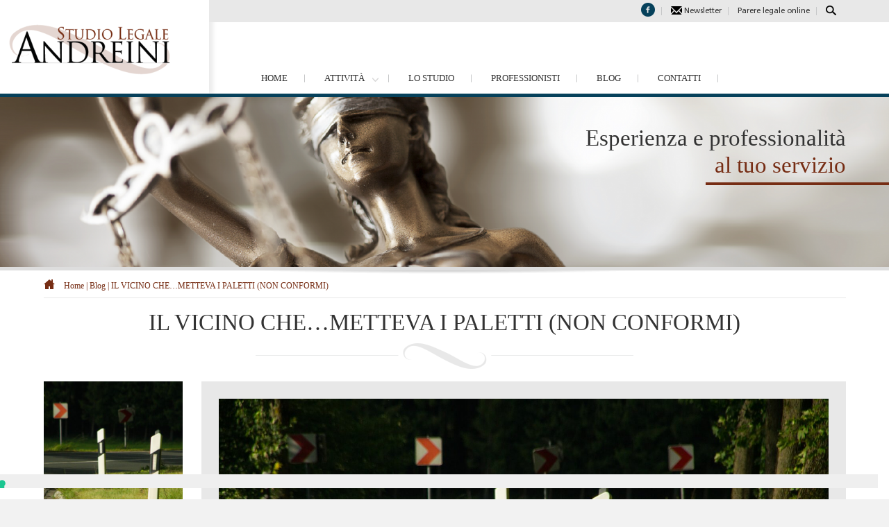

--- FILE ---
content_type: text/html; charset=UTF-8
request_url: https://www.studiolegaleandreini.it/blog/il-vicino-che-metteva-i-paletti-non-conformi/
body_size: 11062
content:
<!doctype html>
<!--[if lt IE 7]>      <html class="no-js lt-ie10 lt-ie9 lt-ie8 lt-ie7 ie6" lang="it" dir="ltr"> <![endif]-->
<!--[if IE 7]>         <html class="no-js lt-ie10 lt-ie9 lt-ie8 ie7" lang="it" dir="ltr"> <![endif]-->
<!--[if IE 8]>         <html class="no-js lt-ie10 lt-ie9 ie8" lang="it" dir="ltr"> <![endif]-->
<!--[if IE 9]>         <html class="no-js lt-ie10 ie9" lang="it" dir="ltr"> <![endif]-->
<!--[if IE 11]>         <html class="no-js lt-ie11 ie11" lang="it" dir="ltr"> <![endif]-->
<!--[if gt IE 9]>       <html class="no-js" lang="it" dir="ltr"><![endif]-->
<html lang="it-IT">
 	<head>
        <meta http-equiv="x-ua-compatible" content="ie=edge">
        <meta name="viewport" content="width=device-width, user-scalable=no,
        initial-scale=1.0, minimum-scale=1.0, maximum-scale=1.0">
        <meta charset="utf-8">
            <title>
                IL VICINO CHE...METTEVA I PALETTI (NON CONFORMI) - Studio legale Andreini            </title>
            <meta name='robots' content='index, follow, max-image-preview:large, max-snippet:-1, max-video-preview:-1' />
	<style>img:is([sizes="auto" i], [sizes^="auto," i]) { contain-intrinsic-size: 3000px 1500px }</style>
	
	<!-- This site is optimized with the Yoast SEO plugin v25.9 - https://yoast.com/wordpress/plugins/seo/ -->
	<link rel="canonical" href="https://www.studiolegaleandreini.it/blog/il-vicino-che-metteva-i-paletti-non-conformi/" />
	<meta property="og:locale" content="it_IT" />
	<meta property="og:type" content="article" />
	<meta property="og:title" content="IL VICINO CHE...METTEVA I PALETTI (NON CONFORMI) - Studio legale Andreini" />
	<meta property="og:description" content="Vittoria dello Studio Legale Andreini in una controversia per responsabilità da cosa in custodia. Giunge a sentenza un procedimento civile che vede vittoriosa la parte assistita dall&#8217;Avv. Daniele Andreini, in una causa che aveva ad oggetto un sinistro stradale, causato da un paletto dissuasore mal posizionato e ad altezze non regolamentari. &nbsp; La conducente del [&hellip;]" />
	<meta property="og:url" content="https://www.studiolegaleandreini.it/blog/il-vicino-che-metteva-i-paletti-non-conformi/" />
	<meta property="og:site_name" content="Studio legale Andreini" />
	<meta property="article:published_time" content="2022-07-19T17:15:33+00:00" />
	<meta property="article:modified_time" content="2022-07-19T17:18:12+00:00" />
	<meta property="og:image" content="https://www.studiolegaleandreini.it/wp-content/uploads/2022/07/road-g55eda483f_1920.jpg" />
	<meta property="og:image:width" content="1920" />
	<meta property="og:image:height" content="788" />
	<meta property="og:image:type" content="image/jpeg" />
	<meta name="author" content="Daniele Andreini" />
	<meta name="twitter:card" content="summary_large_image" />
	<meta name="twitter:label1" content="Scritto da" />
	<meta name="twitter:data1" content="Daniele Andreini" />
	<meta name="twitter:label2" content="Tempo di lettura stimato" />
	<meta name="twitter:data2" content="2 minuti" />
	<script type="application/ld+json" class="yoast-schema-graph">{"@context":"https://schema.org","@graph":[{"@type":"WebPage","@id":"https://www.studiolegaleandreini.it/blog/il-vicino-che-metteva-i-paletti-non-conformi/","url":"https://www.studiolegaleandreini.it/blog/il-vicino-che-metteva-i-paletti-non-conformi/","name":"IL VICINO CHE...METTEVA I PALETTI (NON CONFORMI) - Studio legale Andreini","isPartOf":{"@id":"https://www.studiolegaleandreini.it/#website"},"primaryImageOfPage":{"@id":"https://www.studiolegaleandreini.it/blog/il-vicino-che-metteva-i-paletti-non-conformi/#primaryimage"},"image":{"@id":"https://www.studiolegaleandreini.it/blog/il-vicino-che-metteva-i-paletti-non-conformi/#primaryimage"},"thumbnailUrl":"https://www.studiolegaleandreini.it/wp-content/uploads/2022/07/road-g55eda483f_1920.jpg","datePublished":"2022-07-19T17:15:33+00:00","dateModified":"2022-07-19T17:18:12+00:00","author":{"@id":"https://www.studiolegaleandreini.it/#/schema/person/3762b8452bd8bfade21e69c965694a4e"},"breadcrumb":{"@id":"https://www.studiolegaleandreini.it/blog/il-vicino-che-metteva-i-paletti-non-conformi/#breadcrumb"},"inLanguage":"it-IT","potentialAction":[{"@type":"ReadAction","target":["https://www.studiolegaleandreini.it/blog/il-vicino-che-metteva-i-paletti-non-conformi/"]}]},{"@type":"ImageObject","inLanguage":"it-IT","@id":"https://www.studiolegaleandreini.it/blog/il-vicino-che-metteva-i-paletti-non-conformi/#primaryimage","url":"https://www.studiolegaleandreini.it/wp-content/uploads/2022/07/road-g55eda483f_1920.jpg","contentUrl":"https://www.studiolegaleandreini.it/wp-content/uploads/2022/07/road-g55eda483f_1920.jpg","width":1920,"height":788},{"@type":"BreadcrumbList","@id":"https://www.studiolegaleandreini.it/blog/il-vicino-che-metteva-i-paletti-non-conformi/#breadcrumb","itemListElement":[{"@type":"ListItem","position":1,"name":"Home","item":"https://www.studiolegaleandreini.it/"},{"@type":"ListItem","position":2,"name":"Blog","item":"https://www.studiolegaleandreini.it/category/blog/"},{"@type":"ListItem","position":3,"name":"IL VICINO CHE&#8230;METTEVA I PALETTI (NON CONFORMI)"}]},{"@type":"WebSite","@id":"https://www.studiolegaleandreini.it/#website","url":"https://www.studiolegaleandreini.it/","name":"Studio legale Andreini","description":"Esperienza e professionalità al tuo servizio","potentialAction":[{"@type":"SearchAction","target":{"@type":"EntryPoint","urlTemplate":"https://www.studiolegaleandreini.it/?s={search_term_string}"},"query-input":{"@type":"PropertyValueSpecification","valueRequired":true,"valueName":"search_term_string"}}],"inLanguage":"it-IT"},{"@type":"Person","@id":"https://www.studiolegaleandreini.it/#/schema/person/3762b8452bd8bfade21e69c965694a4e","name":"Daniele Andreini","image":{"@type":"ImageObject","inLanguage":"it-IT","@id":"https://www.studiolegaleandreini.it/#/schema/person/image/","url":"https://secure.gravatar.com/avatar/bd33a26184480af731df071c58f9da13756a4deb4e0585df3245695776c1f92b?s=96&d=mm&r=g","contentUrl":"https://secure.gravatar.com/avatar/bd33a26184480af731df071c58f9da13756a4deb4e0585df3245695776c1f92b?s=96&d=mm&r=g","caption":"Daniele Andreini"},"sameAs":["http://www.studiolegaleandreini.it"],"url":"https://www.studiolegaleandreini.it/author/andreini/"}]}</script>
	<!-- / Yoast SEO plugin. -->


<link rel='dns-prefetch' href='//cdn.iubenda.com' />
<link rel='stylesheet' id='wp-block-library-css' href='https://www.studiolegaleandreini.it/wp-includes/css/dist/block-library/style.min.css?ver=6.8.3' type='text/css' media='all' />
<style id='classic-theme-styles-inline-css' type='text/css'>
/*! This file is auto-generated */
.wp-block-button__link{color:#fff;background-color:#32373c;border-radius:9999px;box-shadow:none;text-decoration:none;padding:calc(.667em + 2px) calc(1.333em + 2px);font-size:1.125em}.wp-block-file__button{background:#32373c;color:#fff;text-decoration:none}
</style>
<style id='global-styles-inline-css' type='text/css'>
:root{--wp--preset--aspect-ratio--square: 1;--wp--preset--aspect-ratio--4-3: 4/3;--wp--preset--aspect-ratio--3-4: 3/4;--wp--preset--aspect-ratio--3-2: 3/2;--wp--preset--aspect-ratio--2-3: 2/3;--wp--preset--aspect-ratio--16-9: 16/9;--wp--preset--aspect-ratio--9-16: 9/16;--wp--preset--color--black: #000000;--wp--preset--color--cyan-bluish-gray: #abb8c3;--wp--preset--color--white: #ffffff;--wp--preset--color--pale-pink: #f78da7;--wp--preset--color--vivid-red: #cf2e2e;--wp--preset--color--luminous-vivid-orange: #ff6900;--wp--preset--color--luminous-vivid-amber: #fcb900;--wp--preset--color--light-green-cyan: #7bdcb5;--wp--preset--color--vivid-green-cyan: #00d084;--wp--preset--color--pale-cyan-blue: #8ed1fc;--wp--preset--color--vivid-cyan-blue: #0693e3;--wp--preset--color--vivid-purple: #9b51e0;--wp--preset--gradient--vivid-cyan-blue-to-vivid-purple: linear-gradient(135deg,rgba(6,147,227,1) 0%,rgb(155,81,224) 100%);--wp--preset--gradient--light-green-cyan-to-vivid-green-cyan: linear-gradient(135deg,rgb(122,220,180) 0%,rgb(0,208,130) 100%);--wp--preset--gradient--luminous-vivid-amber-to-luminous-vivid-orange: linear-gradient(135deg,rgba(252,185,0,1) 0%,rgba(255,105,0,1) 100%);--wp--preset--gradient--luminous-vivid-orange-to-vivid-red: linear-gradient(135deg,rgba(255,105,0,1) 0%,rgb(207,46,46) 100%);--wp--preset--gradient--very-light-gray-to-cyan-bluish-gray: linear-gradient(135deg,rgb(238,238,238) 0%,rgb(169,184,195) 100%);--wp--preset--gradient--cool-to-warm-spectrum: linear-gradient(135deg,rgb(74,234,220) 0%,rgb(151,120,209) 20%,rgb(207,42,186) 40%,rgb(238,44,130) 60%,rgb(251,105,98) 80%,rgb(254,248,76) 100%);--wp--preset--gradient--blush-light-purple: linear-gradient(135deg,rgb(255,206,236) 0%,rgb(152,150,240) 100%);--wp--preset--gradient--blush-bordeaux: linear-gradient(135deg,rgb(254,205,165) 0%,rgb(254,45,45) 50%,rgb(107,0,62) 100%);--wp--preset--gradient--luminous-dusk: linear-gradient(135deg,rgb(255,203,112) 0%,rgb(199,81,192) 50%,rgb(65,88,208) 100%);--wp--preset--gradient--pale-ocean: linear-gradient(135deg,rgb(255,245,203) 0%,rgb(182,227,212) 50%,rgb(51,167,181) 100%);--wp--preset--gradient--electric-grass: linear-gradient(135deg,rgb(202,248,128) 0%,rgb(113,206,126) 100%);--wp--preset--gradient--midnight: linear-gradient(135deg,rgb(2,3,129) 0%,rgb(40,116,252) 100%);--wp--preset--font-size--small: 13px;--wp--preset--font-size--medium: 20px;--wp--preset--font-size--large: 36px;--wp--preset--font-size--x-large: 42px;--wp--preset--spacing--20: 0.44rem;--wp--preset--spacing--30: 0.67rem;--wp--preset--spacing--40: 1rem;--wp--preset--spacing--50: 1.5rem;--wp--preset--spacing--60: 2.25rem;--wp--preset--spacing--70: 3.38rem;--wp--preset--spacing--80: 5.06rem;--wp--preset--shadow--natural: 6px 6px 9px rgba(0, 0, 0, 0.2);--wp--preset--shadow--deep: 12px 12px 50px rgba(0, 0, 0, 0.4);--wp--preset--shadow--sharp: 6px 6px 0px rgba(0, 0, 0, 0.2);--wp--preset--shadow--outlined: 6px 6px 0px -3px rgba(255, 255, 255, 1), 6px 6px rgba(0, 0, 0, 1);--wp--preset--shadow--crisp: 6px 6px 0px rgba(0, 0, 0, 1);}:where(.is-layout-flex){gap: 0.5em;}:where(.is-layout-grid){gap: 0.5em;}body .is-layout-flex{display: flex;}.is-layout-flex{flex-wrap: wrap;align-items: center;}.is-layout-flex > :is(*, div){margin: 0;}body .is-layout-grid{display: grid;}.is-layout-grid > :is(*, div){margin: 0;}:where(.wp-block-columns.is-layout-flex){gap: 2em;}:where(.wp-block-columns.is-layout-grid){gap: 2em;}:where(.wp-block-post-template.is-layout-flex){gap: 1.25em;}:where(.wp-block-post-template.is-layout-grid){gap: 1.25em;}.has-black-color{color: var(--wp--preset--color--black) !important;}.has-cyan-bluish-gray-color{color: var(--wp--preset--color--cyan-bluish-gray) !important;}.has-white-color{color: var(--wp--preset--color--white) !important;}.has-pale-pink-color{color: var(--wp--preset--color--pale-pink) !important;}.has-vivid-red-color{color: var(--wp--preset--color--vivid-red) !important;}.has-luminous-vivid-orange-color{color: var(--wp--preset--color--luminous-vivid-orange) !important;}.has-luminous-vivid-amber-color{color: var(--wp--preset--color--luminous-vivid-amber) !important;}.has-light-green-cyan-color{color: var(--wp--preset--color--light-green-cyan) !important;}.has-vivid-green-cyan-color{color: var(--wp--preset--color--vivid-green-cyan) !important;}.has-pale-cyan-blue-color{color: var(--wp--preset--color--pale-cyan-blue) !important;}.has-vivid-cyan-blue-color{color: var(--wp--preset--color--vivid-cyan-blue) !important;}.has-vivid-purple-color{color: var(--wp--preset--color--vivid-purple) !important;}.has-black-background-color{background-color: var(--wp--preset--color--black) !important;}.has-cyan-bluish-gray-background-color{background-color: var(--wp--preset--color--cyan-bluish-gray) !important;}.has-white-background-color{background-color: var(--wp--preset--color--white) !important;}.has-pale-pink-background-color{background-color: var(--wp--preset--color--pale-pink) !important;}.has-vivid-red-background-color{background-color: var(--wp--preset--color--vivid-red) !important;}.has-luminous-vivid-orange-background-color{background-color: var(--wp--preset--color--luminous-vivid-orange) !important;}.has-luminous-vivid-amber-background-color{background-color: var(--wp--preset--color--luminous-vivid-amber) !important;}.has-light-green-cyan-background-color{background-color: var(--wp--preset--color--light-green-cyan) !important;}.has-vivid-green-cyan-background-color{background-color: var(--wp--preset--color--vivid-green-cyan) !important;}.has-pale-cyan-blue-background-color{background-color: var(--wp--preset--color--pale-cyan-blue) !important;}.has-vivid-cyan-blue-background-color{background-color: var(--wp--preset--color--vivid-cyan-blue) !important;}.has-vivid-purple-background-color{background-color: var(--wp--preset--color--vivid-purple) !important;}.has-black-border-color{border-color: var(--wp--preset--color--black) !important;}.has-cyan-bluish-gray-border-color{border-color: var(--wp--preset--color--cyan-bluish-gray) !important;}.has-white-border-color{border-color: var(--wp--preset--color--white) !important;}.has-pale-pink-border-color{border-color: var(--wp--preset--color--pale-pink) !important;}.has-vivid-red-border-color{border-color: var(--wp--preset--color--vivid-red) !important;}.has-luminous-vivid-orange-border-color{border-color: var(--wp--preset--color--luminous-vivid-orange) !important;}.has-luminous-vivid-amber-border-color{border-color: var(--wp--preset--color--luminous-vivid-amber) !important;}.has-light-green-cyan-border-color{border-color: var(--wp--preset--color--light-green-cyan) !important;}.has-vivid-green-cyan-border-color{border-color: var(--wp--preset--color--vivid-green-cyan) !important;}.has-pale-cyan-blue-border-color{border-color: var(--wp--preset--color--pale-cyan-blue) !important;}.has-vivid-cyan-blue-border-color{border-color: var(--wp--preset--color--vivid-cyan-blue) !important;}.has-vivid-purple-border-color{border-color: var(--wp--preset--color--vivid-purple) !important;}.has-vivid-cyan-blue-to-vivid-purple-gradient-background{background: var(--wp--preset--gradient--vivid-cyan-blue-to-vivid-purple) !important;}.has-light-green-cyan-to-vivid-green-cyan-gradient-background{background: var(--wp--preset--gradient--light-green-cyan-to-vivid-green-cyan) !important;}.has-luminous-vivid-amber-to-luminous-vivid-orange-gradient-background{background: var(--wp--preset--gradient--luminous-vivid-amber-to-luminous-vivid-orange) !important;}.has-luminous-vivid-orange-to-vivid-red-gradient-background{background: var(--wp--preset--gradient--luminous-vivid-orange-to-vivid-red) !important;}.has-very-light-gray-to-cyan-bluish-gray-gradient-background{background: var(--wp--preset--gradient--very-light-gray-to-cyan-bluish-gray) !important;}.has-cool-to-warm-spectrum-gradient-background{background: var(--wp--preset--gradient--cool-to-warm-spectrum) !important;}.has-blush-light-purple-gradient-background{background: var(--wp--preset--gradient--blush-light-purple) !important;}.has-blush-bordeaux-gradient-background{background: var(--wp--preset--gradient--blush-bordeaux) !important;}.has-luminous-dusk-gradient-background{background: var(--wp--preset--gradient--luminous-dusk) !important;}.has-pale-ocean-gradient-background{background: var(--wp--preset--gradient--pale-ocean) !important;}.has-electric-grass-gradient-background{background: var(--wp--preset--gradient--electric-grass) !important;}.has-midnight-gradient-background{background: var(--wp--preset--gradient--midnight) !important;}.has-small-font-size{font-size: var(--wp--preset--font-size--small) !important;}.has-medium-font-size{font-size: var(--wp--preset--font-size--medium) !important;}.has-large-font-size{font-size: var(--wp--preset--font-size--large) !important;}.has-x-large-font-size{font-size: var(--wp--preset--font-size--x-large) !important;}
:where(.wp-block-post-template.is-layout-flex){gap: 1.25em;}:where(.wp-block-post-template.is-layout-grid){gap: 1.25em;}
:where(.wp-block-columns.is-layout-flex){gap: 2em;}:where(.wp-block-columns.is-layout-grid){gap: 2em;}
:root :where(.wp-block-pullquote){font-size: 1.5em;line-height: 1.6;}
</style>
<link rel='stylesheet' id='contact-form-7-css' href='https://www.studiolegaleandreini.it/wp-content/plugins/contact-form-7/includes/css/styles.css?ver=6.1.1' type='text/css' media='all' />
<link rel='stylesheet' id='zkbrndng_css_public-css' href='https://www.studiolegaleandreini.it/wp-content/plugins/zaki-branding/css/zaki-branding-public.css?ver=6.8.3' type='text/css' media='all' />
<link rel='stylesheet' id='main-css' href='https://www.studiolegaleandreini.it/wp-content/themes/zaki/css/main.css?ver=6.8.3' type='text/css' media='all' />
<link rel='stylesheet' id='style-css' href='https://www.studiolegaleandreini.it/wp-content/themes/zaki/css/style.css?ver=6.8.3' type='text/css' media='all' />
<link rel='stylesheet' id='assets-css' href='https://www.studiolegaleandreini.it/wp-content/themes/zaki/css/assetscss.php?ver=6.8.3' type='text/css' media='all' />
<link rel='stylesheet' id='jquery-slickcss-css' href='https://www.studiolegaleandreini.it/wp-content/themes/zaki/js/libs/jquery/plugins/slick/1.5.5/slick.css?ver=6.8.3' type='text/css' media='all' />
<link rel='stylesheet' id='jquery-slickthemecss-css' href='https://www.studiolegaleandreini.it/wp-content/themes/zaki/js/libs/jquery/plugins/slick/1.5.5/slick-theme.css?ver=6.8.3' type='text/css' media='all' />
<link rel='stylesheet' id='fancybox-css' href='https://www.studiolegaleandreini.it/wp-content/themes/zaki/js/libs/jquery/plugins/fancybox/2.1.5/jquery.fancybox.css?ver=6.8.3' type='text/css' media='all' />
<link rel='stylesheet' id='hotfix-css' href='https://www.studiolegaleandreini.it/wp-content/themes/zaki/css/hotfix.css?ver=6.8.3' type='text/css' media='all' />

<script  type="text/javascript" class=" _iub_cs_skip" type="text/javascript" id="iubenda-head-inline-scripts-0">
/* <![CDATA[ */

var _iub = _iub || [];
_iub.csConfiguration = {"floatingPreferencesButtonDisplay":"bottom-right","perPurposeConsent":true,"siteId":2979782,"whitelabel":false,"cookiePolicyId":39718594,"lang":"it", "banner":{ "acceptButtonColor":"#762D14","acceptButtonDisplay":true,"closeButtonRejects":true,"customizeButtonDisplay":true,"explicitWithdrawal":true,"listPurposes":true,"position":"float-top-center" }};
/* ]]> */
</script>
<script  type="text/javascript" src="//cdn.iubenda.com/cs/iubenda_cs.js" charset="UTF-8" async="async" class=" _iub_cs_skip" type="text/javascript" src="//cdn.iubenda.com/cs/iubenda_cs.js?ver=3.12.4" id="iubenda-head-scripts-0-js"></script>
<script type="text/javascript" src="https://www.studiolegaleandreini.it/wp-content/themes/zaki/js/libs/jquery/2.1.1/jquery-2.1.1.js?ver=6.8.3" id="jquery-js"></script>
<script type="text/javascript" src="https://www.studiolegaleandreini.it/wp-content/plugins/zaki-branding/js/zaki-branding-public.js?ver=6.8.3" id="zkbrndng_js_public-js"></script>
<link rel="EditURI" type="application/rsd+xml" title="RSD" href="https://www.studiolegaleandreini.it/xmlrpc.php?rsd" />
<link rel='shortlink' href='https://www.studiolegaleandreini.it/?p=789' />
        <!-- Add WP Ajax support to Theme -->
        <script type="text/javascript">
            var ajaxurl = 'https://www.studiolegaleandreini.it/wp-admin/admin-ajax.php';
        </script>
        	
        <!-- Global site tag (gtag.js) - Google Analytics -->
        <script async src="https://www.googletagmanager.com/gtag/js?id=UA-133585548-1"></script>
        <script>
            window.dataLayer = window.dataLayer || [];
            function gtag(){dataLayer.push(arguments);}
            gtag('js', new Date());
            gtag('config', 'UA-133585548-1', { 'anonymize_ip': true });
        </script>
	</head>


	<body class="wp-singular post-template-default single single-post postid-789 single-format-standard wp-theme-zaki">

        <div id="call-now-btn">
            <a href='tel:0586123456'>
                <span class='icon icon-phone-white'></span>
            </a>
        </div>

    <div  id="main-container" class="wrapper">
      <header id="header">
            <div id="newsletter-dimmer" class="dimmer-container">
                <div class="body-dimmer">
                    <div class="dimmer-content">
                        <ul class="pad-20">
                            <li class="overlay-controls align-right">
                                <span class="icon icon-close dimmer-close"></span>
                            </li>
                            <li>
                                <script>(function() {
	window.mc4wp = window.mc4wp || {
		listeners: [],
		forms: {
			on: function(evt, cb) {
				window.mc4wp.listeners.push(
					{
						event   : evt,
						callback: cb
					}
				);
			}
		}
	}
})();
</script><!-- Mailchimp for WordPress v4.10.7 - https://wordpress.org/plugins/mailchimp-for-wp/ --><form id="mc4wp-form-1" class="mc4wp-form mc4wp-form-191" method="post" data-id="191" data-name="Newsletter subscribe" ><div class="mc4wp-form-fields">    
    <h3>Iscriviti alla newsletter</h3>
	<input type="email" name="EMAIL" placeholder="Il tuo indirizzo email" required />    
	<br /><br />
	<p>
    <label>
        <input name="AGREE_TO_TERMS" type="checkbox" value="1" required=""> 
      <a href="https://studiolegaleandreini.it/cookie-privacy-policy/" target="_blank">
        Accetto l'informativa sulla privacy</a>
    </label>
</p>

	<input type="submit" value="Iscriviti" />


    <input name="_mc4wp_lists[]" value="124f00c69c" type="hidden"/>
</div><label style="display: none !important;">Lascia questo campo vuoto se sei umano: <input type="text" name="_mc4wp_honeypot" value="" tabindex="-1" autocomplete="off" /></label><input type="hidden" name="_mc4wp_timestamp" value="1769286829" /><input type="hidden" name="_mc4wp_form_id" value="191" /><input type="hidden" name="_mc4wp_form_element_id" value="mc4wp-form-1" /><div class="mc4wp-response"></div></form><!-- / Mailchimp for WordPress Plugin -->                            </li>
                        </ul>
                    </div>
                </div>
            </div>
            <div id="off-canvas-menu">
                <ul>
                    <li class="pad-20">
                        <ul class="inline align-center">
                            <li class="float-left">
                                <span class="icon icon-arrow-left-white oc-menu-toggler" data-target="#off-canvas-menu"></span>
                            </li>
                            <li>
                                <span class="icon icon-logo-footer"></span>
                            </li>
                        </ul>
                    </li>
                    <li class="menu-container">
                        <div class="menu-main-navigation-container"><ul id="menu-main-navigation" class="menu"><li id="menu-item-29" class="is-home menu-item menu-item-type-custom menu-item-object-custom menu-item-29"><a href="https://studiolegaleandreini.it">Home</a></li>
<li id="menu-item-27" class="menu-item menu-item-type-post_type menu-item-object-page menu-item-has-children menu-item-27"><a href="https://www.studiolegaleandreini.it/attivita/">Attività</a>
<ul class="sub-menu">
	<li id="menu-item-383" class="menu-item menu-item-type-post_type menu-item-object-attivita menu-item-383"><a href="https://www.studiolegaleandreini.it/attivita/contratti/">Contratti</a></li>
	<li id="menu-item-491" class="menu-item menu-item-type-post_type menu-item-object-attivita menu-item-491"><a href="https://www.studiolegaleandreini.it/attivita/diritto-di-famiglia/">Diritto di famiglia</a></li>
	<li id="menu-item-387" class="menu-item menu-item-type-post_type menu-item-object-attivita menu-item-387"><a href="https://www.studiolegaleandreini.it/attivita/recupero-crediti/">Recupero crediti</a></li>
	<li id="menu-item-492" class="menu-item menu-item-type-post_type menu-item-object-attivita menu-item-492"><a href="https://www.studiolegaleandreini.it/attivita/responsabilita-civile-e-sinistri-stradali/">Responsabilità civile e sinistri stradali</a></li>
	<li id="menu-item-493" class="menu-item menu-item-type-post_type menu-item-object-attivita menu-item-493"><a href="https://www.studiolegaleandreini.it/attivita/internet-diritto-informatico-e-privacy/">Internet, Diritto Informatico e Privacy</a></li>
	<li id="menu-item-494" class="menu-item menu-item-type-post_type menu-item-object-attivita menu-item-494"><a href="https://www.studiolegaleandreini.it/attivita/proprieta-e-diritti-reali/">Proprietà e diritti reali</a></li>
	<li id="menu-item-495" class="menu-item menu-item-type-post_type menu-item-object-attivita menu-item-495"><a href="https://www.studiolegaleandreini.it/attivita/diritto-bancario/">Diritto bancario</a></li>
	<li id="menu-item-497" class="menu-item menu-item-type-post_type menu-item-object-attivita menu-item-497"><a href="https://www.studiolegaleandreini.it/attivita/responsabilita-medica/">Responsabilità medica</a></li>
	<li id="menu-item-496" class="menu-item menu-item-type-post_type menu-item-object-attivita menu-item-496"><a href="https://www.studiolegaleandreini.it/attivita/diritto-commerciale-e-industriale/">Diritto commerciale e industriale</a></li>
	<li id="menu-item-499" class="menu-item menu-item-type-post_type menu-item-object-attivita menu-item-499"><a href="https://www.studiolegaleandreini.it/attivita/tutela-dei-consumatori/">Tutela del Consumatore</a></li>
	<li id="menu-item-498" class="menu-item menu-item-type-post_type menu-item-object-attivita menu-item-498"><a href="https://www.studiolegaleandreini.it/attivita/responsabilita-medica/">Responsabilità medica</a></li>
	<li id="menu-item-501" class="menu-item menu-item-type-post_type menu-item-object-attivita menu-item-501"><a href="https://www.studiolegaleandreini.it/attivita/diritto-militare/">Diritto militare</a></li>
	<li id="menu-item-500" class="menu-item menu-item-type-post_type menu-item-object-attivita menu-item-500"><a href="https://www.studiolegaleandreini.it/attivita/diritto-penale/">Diritto Penale</a></li>
	<li id="menu-item-386" class="menu-item menu-item-type-post_type menu-item-object-attivita menu-item-386"><a href="https://www.studiolegaleandreini.it/attivita/diritto-informatico-e-processo-telematico/">Processo telematico</a></li>
	<li id="menu-item-380" class="menu-item menu-item-type-post_type menu-item-object-attivita menu-item-380"><a href="https://www.studiolegaleandreini.it/attivita/stragiudiziale-a-d-r/">Stragiudiziale A.D.R</a></li>
</ul>
</li>
<li id="menu-item-26" class="menu-item menu-item-type-post_type menu-item-object-page menu-item-26"><a href="https://www.studiolegaleandreini.it/lo-studio/">Lo studio</a></li>
<li id="menu-item-232" class="menu-item menu-item-type-post_type_archive menu-item-object-avvocato menu-item-232"><a href="https://www.studiolegaleandreini.it/team/">Professionisti</a></li>
<li id="menu-item-28" class="menu-item menu-item-type-taxonomy menu-item-object-category current-post-ancestor current-menu-parent current-post-parent menu-item-28"><a href="https://www.studiolegaleandreini.it/category/blog/">Blog</a></li>
<li id="menu-item-31" class="menu-item menu-item-type-post_type menu-item-object-page menu-item-31"><a href="https://www.studiolegaleandreini.it/contatti/">Contatti</a></li>
</ul></div>                    </li>
                    <li class="pad-10 color-8">
                        <ul>
                            <li>
                                <span class="icon icon-facebook-white"></span>
                                <span class="prel-n-top-5"><a href="https://www.facebook.com/studiolegaleandreini.it">Facebook</a></span>
                            </li>
                            <li class="dimmer-trigger prel-n-top-3 mar-top-10" data-target="#newsletter-dimmer">
                                <span class="icon icon-envelope-white"></span> Newsletter
                            </li>
                        </ul>
                    </li>
                </ul>
            </div>

            <div id="top-search-bar" class="search-form">
                <div class="inner-wrapper">
                    <form role="search" method="get" action="https://www.studiolegaleandreini.it">
                        <ul class="pad-top-10">
                            <li class="dh-0px-column-11">
                                <input placeholder="Cerca nel sito.." value="" name="s" id="s" type="text"/>
                            </li>
                            <li class="dh-0px-column-1 align-right">
                                <button type="submit"><span class="icon icon-search-white"></span></button>
                            </li>
                        </ul>
                    </form>
                </div>
            </div>   
      

        <div class="no-tab" id="header-container">
            <div class="inner-wrapper">
              <div id="logo-container" class="dl-0px-column-12 dh-0px-column-2">
                    <a href="https://www.studiolegaleandreini.it">
                        <span class="icon icon-logo icon-logo-desktop"></span>
                    </a>
              </div> 
              <!-- #logo-container-->

              <div id="head-navigation" class="dl-0px-column-12 dh-0px-column-9">
                <div id="top-navigation" class="row">
                    <ul class="inline">
                        <li><a href="https://www.facebook.com/studiolegaleandreini.it"><span class="icon icon-facebook"></span></a></li>
                        <li id="newsletter-button-trigger" class="dimmer-trigger newsletter" data-target="#newsletter-dimmer">
                            <span class="icon icon-envelope prel-top-1"></span> <span class="prel-n-top-1">Newsletter</span>
                        </li>
                        <li><span><a href="https://www.studiolegaleandreini.it/parere-legale/">Parere legale online</a></span></li>
                        <li class="toggler pointy" 
                            data-toggle-target="#top-search-bar"
                            data-swap-icon = "1" 
                            data-icon-to-swap = "icon-toggle-down" 
                            data-original-icon = "icon-search" 
                            data-target-open = "0" 
                        >
                            <span class="icon icon-search prel-top-1"></span>
                        </li>
                    </ul>
                </div>
                <div id="main-navigation" class="row">
                    <div class="menu-main-navigation-container"><ul id="menu-main-navigation-1" class="menu"><li class="is-home menu-item menu-item-type-custom menu-item-object-custom menu-item-29"><a href="https://studiolegaleandreini.it">Home</a></li>
<li class="menu-item menu-item-type-post_type menu-item-object-page menu-item-has-children menu-item-27"><a href="https://www.studiolegaleandreini.it/attivita/">Attività</a>
<ul class="sub-menu">
	<li class="menu-item menu-item-type-post_type menu-item-object-attivita menu-item-383"><a href="https://www.studiolegaleandreini.it/attivita/contratti/">Contratti</a></li>
	<li class="menu-item menu-item-type-post_type menu-item-object-attivita menu-item-491"><a href="https://www.studiolegaleandreini.it/attivita/diritto-di-famiglia/">Diritto di famiglia</a></li>
	<li class="menu-item menu-item-type-post_type menu-item-object-attivita menu-item-387"><a href="https://www.studiolegaleandreini.it/attivita/recupero-crediti/">Recupero crediti</a></li>
	<li class="menu-item menu-item-type-post_type menu-item-object-attivita menu-item-492"><a href="https://www.studiolegaleandreini.it/attivita/responsabilita-civile-e-sinistri-stradali/">Responsabilità civile e sinistri stradali</a></li>
	<li class="menu-item menu-item-type-post_type menu-item-object-attivita menu-item-493"><a href="https://www.studiolegaleandreini.it/attivita/internet-diritto-informatico-e-privacy/">Internet, Diritto Informatico e Privacy</a></li>
	<li class="menu-item menu-item-type-post_type menu-item-object-attivita menu-item-494"><a href="https://www.studiolegaleandreini.it/attivita/proprieta-e-diritti-reali/">Proprietà e diritti reali</a></li>
	<li class="menu-item menu-item-type-post_type menu-item-object-attivita menu-item-495"><a href="https://www.studiolegaleandreini.it/attivita/diritto-bancario/">Diritto bancario</a></li>
	<li class="menu-item menu-item-type-post_type menu-item-object-attivita menu-item-497"><a href="https://www.studiolegaleandreini.it/attivita/responsabilita-medica/">Responsabilità medica</a></li>
	<li class="menu-item menu-item-type-post_type menu-item-object-attivita menu-item-496"><a href="https://www.studiolegaleandreini.it/attivita/diritto-commerciale-e-industriale/">Diritto commerciale e industriale</a></li>
	<li class="menu-item menu-item-type-post_type menu-item-object-attivita menu-item-499"><a href="https://www.studiolegaleandreini.it/attivita/tutela-dei-consumatori/">Tutela del Consumatore</a></li>
	<li class="menu-item menu-item-type-post_type menu-item-object-attivita menu-item-498"><a href="https://www.studiolegaleandreini.it/attivita/responsabilita-medica/">Responsabilità medica</a></li>
	<li class="menu-item menu-item-type-post_type menu-item-object-attivita menu-item-501"><a href="https://www.studiolegaleandreini.it/attivita/diritto-militare/">Diritto militare</a></li>
	<li class="menu-item menu-item-type-post_type menu-item-object-attivita menu-item-500"><a href="https://www.studiolegaleandreini.it/attivita/diritto-penale/">Diritto Penale</a></li>
	<li class="menu-item menu-item-type-post_type menu-item-object-attivita menu-item-386"><a href="https://www.studiolegaleandreini.it/attivita/diritto-informatico-e-processo-telematico/">Processo telematico</a></li>
	<li class="menu-item menu-item-type-post_type menu-item-object-attivita menu-item-380"><a href="https://www.studiolegaleandreini.it/attivita/stragiudiziale-a-d-r/">Stragiudiziale A.D.R</a></li>
</ul>
</li>
<li class="menu-item menu-item-type-post_type menu-item-object-page menu-item-26"><a href="https://www.studiolegaleandreini.it/lo-studio/">Lo studio</a></li>
<li class="menu-item menu-item-type-post_type_archive menu-item-object-avvocato menu-item-232"><a href="https://www.studiolegaleandreini.it/team/">Professionisti</a></li>
<li class="menu-item menu-item-type-taxonomy menu-item-object-category current-post-ancestor current-menu-parent current-post-parent menu-item-28"><a href="https://www.studiolegaleandreini.it/category/blog/">Blog</a></li>
<li class="menu-item menu-item-type-post_type menu-item-object-page menu-item-31"><a href="https://www.studiolegaleandreini.it/contatti/">Contatti</a></li>
</ul></div>                    <script>
                        $(document).ready(function(){
                            if($("body").hasClass("home")){
                                $(".menu-item-home").addClass("current_page_item");
                            }
                        });
                    </script>
                </div>
              </div>
              <!-- #head-navigation -->

              <div class="clearfix"></div>
              <!-- .clearfix -->
            </div>  
            <!-- .inner-wrapper -->
        </div>

        <div class="header-responsive tab-only">
            <div class="inner-wrapper">
                <ul class="inline">
                    <li><span class="icon icon-ham oc-menu-toggler" data-target="#off-canvas-menu"></span></li>
                    <li class="logo-responsive">
                                                        <a href="https://www.studiolegaleandreini.it">
                                    <span class="icon icon-logo"></span>
                                </a>
                                            </li>
                    <li class="toggler" 
                        data-toggle-target="#top-search-bar" 
                        data-swap-icon = "1" 
                        data-icon-to-swap = "icon-pull-up-responsive" 
                        data-original-icon = "icon-responsive-search" 
                        data-target-open = "0" 
                    >
                        <span class="icon icon-responsive-search"></span>
                    </li>
                </ul>
            </div>
        </div>
        
        
        <div id="head-cover" style="background:url('https://www.studiolegaleandreini.it/wp-content/uploads/2018/01/heading_cover-2046x706-1549292288.png');" >
            <div class="inner-wrapper">
                <ul class="headline">
                    <li>
                        <h2 class="title">Esperienza e professionalità</h2>
<p><span class="color-2">al tuo servizio</span></p>
                    </li>
                    <li>
                        <div class="divider no-tab"></div>
                    </li>
                                    </ul>
            </div>
            <!-- .inner-wrapper -->
			
			
        </div>
        <!-- #head-cover -->

      </header>
      <!-- #header -->	
		<section id="middle" class="generic ">
		<div id="content">
			<span class="icon icon-box-headline-shadow"></span>
			<div class="inner-wrapper">
				<p id='breadcrumbs'> <span class='icon icon-home mar-r-10'></span> <span><span><a href="https://www.studiolegaleandreini.it/">Home</a></span> | <span><a href="https://www.studiolegaleandreini.it/category/blog/">Blog</a></span> | <span class="breadcrumb_last" aria-current="page">IL VICINO CHE&#8230;METTEVA I PALETTI (NON CONFORMI)</span></p>					
					<div class="content-title">
										<h1>IL VICINO CHE&#8230;METTEVA I PALETTI (NON CONFORMI)</h1>
															<span class="icon icon-separet-gray mar-top-10 mar-bottom-10"></span>
										</div>
					<div class="content-body">
						<div class="no-tab dh-0px-column-2 mar-r-10 left-column">
							<div class="side-menu">
	
	
										<div class="box thumb no-tab">
										<img height="480" width="480" src="https://www.studiolegaleandreini.it/wp-content/uploads/2022/07/road-g55eda483f_1920-480x480.jpg" alt="IL VICINO CHE&#8230;METTEVA I PALETTI (NON CONFORMI)"/>
				</div>
						
	
	
	
						<div class="box contacts">
									<h3 class="box-title">Contattaci</h3>
								
									
<div class="wpcf7 no-js" id="wpcf7-f132-o1" lang="it-IT" dir="ltr" data-wpcf7-id="132">
<div class="screen-reader-response"><p role="status" aria-live="polite" aria-atomic="true"></p> <ul></ul></div>
<form action="/blog/il-vicino-che-metteva-i-paletti-non-conformi/#wpcf7-f132-o1" method="post" class="wpcf7-form init" aria-label="Modulo di contatto" novalidate="novalidate" data-status="init">
<fieldset class="hidden-fields-container"><input type="hidden" name="_wpcf7" value="132" /><input type="hidden" name="_wpcf7_version" value="6.1.1" /><input type="hidden" name="_wpcf7_locale" value="it_IT" /><input type="hidden" name="_wpcf7_unit_tag" value="wpcf7-f132-o1" /><input type="hidden" name="_wpcf7_container_post" value="0" /><input type="hidden" name="_wpcf7_posted_data_hash" value="" />
</fieldset>
<ul>
	<li>
		<p><span class="wpcf7-form-control-wrap" data-name="first-name"><input size="40" maxlength="400" class="wpcf7-form-control wpcf7-text wpcf7-validates-as-required" aria-required="true" aria-invalid="false" placeholder="Nominativo" value="" type="text" name="first-name" /></span>
		</p>
	</li>
	<li>
		<p><span class="wpcf7-form-control-wrap" data-name="phone"><input size="40" maxlength="400" class="wpcf7-form-control wpcf7-text wpcf7-validates-as-required" aria-required="true" aria-invalid="false" placeholder="Telefono" value="" type="text" name="phone" /></span>
		</p>
	</li>
	<li>
		<p><span class="wpcf7-form-control-wrap" data-name="request"><textarea cols="40" rows="10" maxlength="2000" class="wpcf7-form-control wpcf7-textarea wpcf7-validates-as-required" aria-required="true" aria-invalid="false" placeholder="Richiesta" name="request"></textarea></span>
		</p>
	</li>
	<li>
	</li>
	<li class="t-0px-column-12 mar-top-10" style="margin-bottom: 10px;">
		<p><span class="wpcf7-form-control-wrap" data-name="acceptance-448"><span class="wpcf7-form-control wpcf7-acceptance optional"><span class="wpcf7-list-item"><label><input type="checkbox" name="acceptance-448" value="1" aria-invalid="false" /><span class="wpcf7-list-item-label"><span style="font-size: 12px; display: block; line-height: 15px; font-family: 'Frutiger', sans-serif;">&nbsp;Ho letto e accetto l'<a href="https://www.iubenda.com/privacy-policy/39718594" target="_blank">Informativa sulla Privacy</a> di www.studiolegaleandreini.it</span></span></label></span></span></span><br />
		</p>
	</li>
	<li class="t-0px-column-12">
		<p><input class="wpcf7-form-control wpcf7-submit has-spinner" type="submit" value="Invia richiesta" />
		</p>
	</li>
</ul><div class="wpcf7-response-output" aria-hidden="true"></div>
</form>
</div>
								</div>
			
		
	
</div>						</div>
						<div class="t-0px-column-12 dh-0px-column-10 right-column">

							
							
															<div class="actual-content">
									<h1><img fetchpriority="high" decoding="async" class="alignnone size-full wp-image-790" src="https://www.studiolegaleandreini.it/wp-content/uploads/2022/07/road-g55eda483f_1920.jpg" alt="" width="1920" height="788" srcset="https://www.studiolegaleandreini.it/wp-content/uploads/2022/07/road-g55eda483f_1920.jpg 1920w, https://www.studiolegaleandreini.it/wp-content/uploads/2022/07/road-g55eda483f_1920-768x315.jpg 768w, https://www.studiolegaleandreini.it/wp-content/uploads/2022/07/road-g55eda483f_1920-1536x630.jpg 1536w" sizes="(max-width: 1920px) 100vw, 1920px" /></h1>
<h1><strong>Vittoria dello Studio Legale Andreini in una controversia per responsabilità da cosa in custodia.</strong></h1>
<p>Giunge a sentenza un procedimento civile che vede vittoriosa la parte assistita dall&#8217;Avv. Daniele Andreini, in una causa che aveva ad oggetto un sinistro stradale, causato da un paletto dissuasore mal posizionato e ad altezze non regolamentari.</p>
<p>&nbsp;</p>
<p>La conducente del veicolo di proprietà dell&#8217;attore, nell&#8217;uscire in retromarcia dal cancello dal passo carrabile della propria residenza, effettuando manovra di retromarcia, per poi ripartire, urtava  con il paraurti anteriore un paletto &#8220;dissuasore” destro non conforme posizionato dal vicino di casa.</p>
<p>&nbsp;</p>
<p>Il paletto, infatti, data la sua altezza ridotta,  risultava totalmente invisibile dal posto di guida dell’auto e la sua <strong>non conformità, </strong>peraltro<strong>,</strong> era stata successivamente confermata dal Comune di Livorno, come da verifiche effettuate in sede di accesso agli atti.</p>
<p>&nbsp;</p>
<p>In conseguenza del sinistro, la autovettura riportava oltre  € 2.500 di danni.</p>
<p>&nbsp;</p>
<p>Vi erano, pertanto, tutti i presupposti per un&#8217;azione ai sensi dell&#8217;art. 2051 c.c., per responsabilità del vicino da c.d. &#8220;cosa in custodia&#8221;, con riferimento all&#8217;insidia costituita dal paletto dissuasore apposto dinanzi alla sua proprietà.</p>
<p>&nbsp;</p>
<p>Responsabilità (il cui carattere oggettivo implicava l&#8217;onere della prova del caso fortuito a carico della controparte) che il Giudice di Pace di Livorno ha ritenuto sussistente e provata: sia in virtù della documentazione prodotta, sia in conseguenza delle dichiarazioni testimoniali, nonché in forza del contegno processuale di parte convenuta, rimasta contumace nel giudizio e non intervenuta all&#8217;interrogatorio formale alla stessa deferito.</p>
<p>&nbsp;</p>
<p>Conseguentemente, il Giudice ha condannato il proprietario confinante a risarcire tutti i danni riportati dal veicolo di proprietà del cliente, oltre al pagamento delle spese legali, comprese quelle stragiudiziali della fase di negoziazione assistita ad esito negativo.</p>
<p>&nbsp;</p>
<p>Di seguito il testo della <span style="color: #0000ff;"><a style="color: #0000ff;" href="https://www.studiolegaleandreini.it/wp-content/uploads/2022/07/Sent.-214-2022-EPURATA.pdf"><strong>sentenza n. 214-2022 del Giudice di Pace di Livorno</strong></a></span>.</p>
<p>&nbsp;</p>
								</div>
								

																								<div class="tail-content related-posts" style='display:none;'					<ul>
						<!-- DINAMIFY -->
						<li>Articoli correlati</li>
													<p>Nessun articolo correlato</p>
											</ul>
				</div>

											
						</div>
						<div class="tab-only t-0px-column-12 mar-top-10">
														<div class="side-menu">
	
	
										<div class="box thumb no-tab">
										<img height="480" width="480" src="https://www.studiolegaleandreini.it/wp-content/uploads/2022/07/road-g55eda483f_1920-480x480.jpg" alt="IL VICINO CHE&#8230;METTEVA I PALETTI (NON CONFORMI)"/>
				</div>
						
	
	
	
						<div class="box contacts">
									<h3 class="box-title">Contattaci</h3>
								
									
<div class="wpcf7 no-js" id="wpcf7-f132-o2" lang="it-IT" dir="ltr" data-wpcf7-id="132">
<div class="screen-reader-response"><p role="status" aria-live="polite" aria-atomic="true"></p> <ul></ul></div>
<form action="/blog/il-vicino-che-metteva-i-paletti-non-conformi/#wpcf7-f132-o2" method="post" class="wpcf7-form init" aria-label="Modulo di contatto" novalidate="novalidate" data-status="init">
<fieldset class="hidden-fields-container"><input type="hidden" name="_wpcf7" value="132" /><input type="hidden" name="_wpcf7_version" value="6.1.1" /><input type="hidden" name="_wpcf7_locale" value="it_IT" /><input type="hidden" name="_wpcf7_unit_tag" value="wpcf7-f132-o2" /><input type="hidden" name="_wpcf7_container_post" value="0" /><input type="hidden" name="_wpcf7_posted_data_hash" value="" />
</fieldset>
<ul>
	<li>
		<p><span class="wpcf7-form-control-wrap" data-name="first-name"><input size="40" maxlength="400" class="wpcf7-form-control wpcf7-text wpcf7-validates-as-required" aria-required="true" aria-invalid="false" placeholder="Nominativo" value="" type="text" name="first-name" /></span>
		</p>
	</li>
	<li>
		<p><span class="wpcf7-form-control-wrap" data-name="phone"><input size="40" maxlength="400" class="wpcf7-form-control wpcf7-text wpcf7-validates-as-required" aria-required="true" aria-invalid="false" placeholder="Telefono" value="" type="text" name="phone" /></span>
		</p>
	</li>
	<li>
		<p><span class="wpcf7-form-control-wrap" data-name="request"><textarea cols="40" rows="10" maxlength="2000" class="wpcf7-form-control wpcf7-textarea wpcf7-validates-as-required" aria-required="true" aria-invalid="false" placeholder="Richiesta" name="request"></textarea></span>
		</p>
	</li>
	<li>
	</li>
	<li class="t-0px-column-12 mar-top-10" style="margin-bottom: 10px;">
		<p><span class="wpcf7-form-control-wrap" data-name="acceptance-448"><span class="wpcf7-form-control wpcf7-acceptance optional"><span class="wpcf7-list-item"><label><input type="checkbox" name="acceptance-448" value="1" aria-invalid="false" /><span class="wpcf7-list-item-label"><span style="font-size: 12px; display: block; line-height: 15px; font-family: 'Frutiger', sans-serif;">&nbsp;Ho letto e accetto l'<a href="https://www.iubenda.com/privacy-policy/39718594" target="_blank">Informativa sulla Privacy</a> di www.studiolegaleandreini.it</span></span></label></span></span></span><br />
		</p>
	</li>
	<li class="t-0px-column-12">
		<p><input class="wpcf7-form-control wpcf7-submit has-spinner" type="submit" value="Invia richiesta" />
		</p>
	</li>
</ul><div class="wpcf7-response-output" aria-hidden="true"></div>
</form>
</div>
								</div>
			
		
	
</div>						</div>
						<div class="clearfix"></div>
					</div>
					
			</div>
		</div>			
	
			</section>


			<section id="footer">
				<div class="inner-wrapper">
					<ul class="inline menus">
						<li class="logo-container" data-mh="footer-menu" >
							<span class="icon icon-logo-footer"></span>
						</li>
						<li data-mh="footer-menu">
							<ul class="not-inline">
									
										<li>
											<strong>Studio Legale Andreini</strong>										</li>
										
										<li>
											Via Magenta 20, 57125 Livorno										</li>
										
										<li>
											E.mail: info@studiolegaleandreini.it										</li>
										
										<li>
											Pec: studiolegaleandreini@cnfpec.it										</li>
																								</ul>
						</li>
						<li data-mh="footer-menu">
							<div class="menu-footer-nav-container"><ul id="menu-footer-nav" class="menu"><li id="menu-item-523" class="menu-item menu-item-type-post_type menu-item-object-page menu-item-523"><a href="https://www.studiolegaleandreini.it/lo-studio/">Lo studio</a></li>
<li id="menu-item-175" class="menu-item menu-item-type-post_type menu-item-object-page menu-item-175"><a href="https://www.studiolegaleandreini.it/contatti/">Contatti</a></li>
<li id="menu-item-176" class="menu-item menu-item-type-post_type_archive menu-item-object-attivita menu-item-176"><a href="https://www.studiolegaleandreini.it/attivita/">Attività</a></li>
</ul></div>						</li>
						<li data-mh="footer-menu">
							<div class="menu-footer-nav-2-container"><ul id="menu-footer-nav-2" class="menu"><li id="menu-item-179" class="menu-item menu-item-type-post_type menu-item-object-page menu-item-179"><a href="https://www.studiolegaleandreini.it/lavora-con-noi/">Lavora con noi</a></li>
<li id="menu-item-184" class="menu-item menu-item-type-post_type menu-item-object-page menu-item-184"><a href="https://www.studiolegaleandreini.it/business-partners/">Business &#038; Partners: soluzioni per aziende</a></li>
<li id="menu-item-797" class="menu-item menu-item-type-custom menu-item-object-custom menu-item-797"><a target="_blank" href="https://www.iubenda.com/privacy-policy/39718594">Informativa sulla privacy</a></li>
<li id="menu-item-798" class="menu-item menu-item-type-custom menu-item-object-custom menu-item-798"><a target="_blank" href="https://www.iubenda.com/privacy-policy/39718594/cookie-policy">Informativa sui cookie</a></li>
</ul></div>						</li>
					</ul>
				</div>
			</section>
		</div>

		<script type="speculationrules">
{"prefetch":[{"source":"document","where":{"and":[{"href_matches":"\/*"},{"not":{"href_matches":["\/wp-*.php","\/wp-admin\/*","\/wp-content\/uploads\/*","\/wp-content\/*","\/wp-content\/plugins\/*","\/wp-content\/themes\/zaki\/*","\/*\\?(.+)"]}},{"not":{"selector_matches":"a[rel~=\"nofollow\"]"}},{"not":{"selector_matches":".no-prefetch, .no-prefetch a"}}]},"eagerness":"conservative"}]}
</script>

<!--Start of Tawk.to Script (0.9.2)-->
<script id="tawk-script" type="text/javascript">
var Tawk_API = Tawk_API || {};
var Tawk_LoadStart=new Date();
(function(){
	var s1 = document.createElement( 'script' ),s0=document.getElementsByTagName( 'script' )[0];
	s1.async = true;
	s1.src = 'https://embed.tawk.to/5acc63bbd7591465c70959a4/default';
	s1.charset = 'UTF-8';
	s1.setAttribute( 'crossorigin','*' );
	s0.parentNode.insertBefore( s1, s0 );
})();
</script>
<!--End of Tawk.to Script (0.9.2)-->

<script>(function() {function maybePrefixUrlField () {
  const value = this.value.trim()
  if (value !== '' && value.indexOf('http') !== 0) {
    this.value = 'http://' + value
  }
}

const urlFields = document.querySelectorAll('.mc4wp-form input[type="url"]')
for (let j = 0; j < urlFields.length; j++) {
  urlFields[j].addEventListener('blur', maybePrefixUrlField)
}
})();</script><script type="text/javascript" src="https://www.studiolegaleandreini.it/wp-includes/js/dist/hooks.min.js?ver=4d63a3d491d11ffd8ac6" id="wp-hooks-js"></script>
<script type="text/javascript" src="https://www.studiolegaleandreini.it/wp-includes/js/dist/i18n.min.js?ver=5e580eb46a90c2b997e6" id="wp-i18n-js"></script>
<script type="text/javascript" id="wp-i18n-js-after">
/* <![CDATA[ */
wp.i18n.setLocaleData( { 'text direction\u0004ltr': [ 'ltr' ] } );
/* ]]> */
</script>
<script type="text/javascript" src="https://www.studiolegaleandreini.it/wp-content/plugins/contact-form-7/includes/swv/js/index.js?ver=6.1.1" id="swv-js"></script>
<script type="text/javascript" id="contact-form-7-js-translations">
/* <![CDATA[ */
( function( domain, translations ) {
	var localeData = translations.locale_data[ domain ] || translations.locale_data.messages;
	localeData[""].domain = domain;
	wp.i18n.setLocaleData( localeData, domain );
} )( "contact-form-7", {"translation-revision-date":"2025-08-13 10:50:50+0000","generator":"GlotPress\/4.0.1","domain":"messages","locale_data":{"messages":{"":{"domain":"messages","plural-forms":"nplurals=2; plural=n != 1;","lang":"it"},"This contact form is placed in the wrong place.":["Questo modulo di contatto \u00e8 posizionato nel posto sbagliato."],"Error:":["Errore:"]}},"comment":{"reference":"includes\/js\/index.js"}} );
/* ]]> */
</script>
<script type="text/javascript" id="contact-form-7-js-before">
/* <![CDATA[ */
var wpcf7 = {
    "api": {
        "root": "https:\/\/www.studiolegaleandreini.it\/wp-json\/",
        "namespace": "contact-form-7\/v1"
    }
};
/* ]]> */
</script>
<script type="text/javascript" src="https://www.studiolegaleandreini.it/wp-content/plugins/contact-form-7/includes/js/index.js?ver=6.1.1" id="contact-form-7-js"></script>
<script type="text/javascript" id="iubenda-forms-js-extra">
/* <![CDATA[ */
var iubFormParams = {"wpcf7":{"132":{"form":{"map":{"subject":{"full_name":"first-name"},"preferences":{"privacy-policy":"acceptance-448"}}},"consent":{"legal_notices":[{"identifier":"privacy_policy"}]}},"23":{"form":{"map":{"subject":{"email":"email","first_name":"first-name","last_name":"last-name"},"preferences":{"privacy-policy":"acceptance-448"}}},"consent":{"legal_notices":[{"identifier":"privacy_policy"}]}}}};
/* ]]> */
</script>
<script type="text/javascript" src="https://www.studiolegaleandreini.it/wp-content/plugins/iubenda-cookie-law-solution/assets/js/frontend.js?ver=3.12.4" id="iubenda-forms-js"></script>
<script type="text/javascript" src="https://www.studiolegaleandreini.it/wp-content/themes/zaki/js/libs/console-polyfill/1.0/console-polyfill.js?ver=6.8.3" id="console-js"></script>
<script type="text/javascript" src="https://www.studiolegaleandreini.it/wp-content/themes/zaki/js/libs/namespacedotjs/1.1/Namespace.js?ver=6.8.3" id="namespacedotjs-js"></script>
<script type="text/javascript" src="https://www.studiolegaleandreini.it/wp-content/themes/zaki/js/libs/jquery/plugins/superfish/1.7.5/dist/js/superfish.js?ver=6.8.3" id="superfish-js"></script>
<script type="text/javascript" src="https://www.studiolegaleandreini.it/wp-content/themes/zaki/js/libs/jquery/plugins/superclick/js/superclick.js?ver=6.8.3" id="superclick-js"></script>
<script type="text/javascript" src="https://www.studiolegaleandreini.it/wp-content/themes/zaki/js/libs/jquery/plugins/slick/1.5.5/slick.js?ver=6.8.3" id="jquery-slick-js"></script>
<script type="text/javascript" src="https://www.studiolegaleandreini.it/wp-content/themes/zaki/js/libs/jquery/plugins/placeholder/2.0.8/jquery.placeholder.js?ver=6.8.3" id="jquery-placeholder-js"></script>
<script type="text/javascript" src="https://www.studiolegaleandreini.it/wp-content/themes/zaki/js/libs/jquery/plugins/matchheight/0.5.1/jquery.matchHeight.js?ver=6.8.3" id="jquery-matchheight-js"></script>
<script type="text/javascript" src="https://www.studiolegaleandreini.it/wp-content/themes/zaki/js/libs/jquery/plugins/customselect/0.5.1/jquery.customSelect.js?ver=6.8.3" id="jquery-customselect-js"></script>
<script type="text/javascript" src="https://www.studiolegaleandreini.it/wp-content/themes/zaki/js/libs/jquery/plugins/fitvids/1.1/jquery.fitvids.js?ver=6.8.3" id="jquery-fitvids-js"></script>
<script type="text/javascript" src="https://www.studiolegaleandreini.it/wp-content/themes/zaki/js/libs/modernizr/2.8.3/modernizr.2.8.3.js?ver=6.8.3" id="modernizr-js"></script>
<script type="text/javascript" src="https://www.studiolegaleandreini.it/wp-content/themes/zaki/js/libs/jquery/plugins/waypoints/4.0.0/jquery.waypoints.min.js?ver=6.8.3" id="jquery-waypoints-js"></script>
<script type="text/javascript" src="https://www.studiolegaleandreini.it/wp-content/themes/zaki/js/libs/zaki-mobile-sidebar/1.0/zaki-mobile-sidebar.js?ver=6.8.3" id="zaki-mobile-sidebar-js"></script>
<script type="text/javascript" src="https://www.studiolegaleandreini.it/wp-content/themes/zaki/js/libs/jquery/plugins/fancybox/2.1.5/jquery.fancybox.pack.js?ver=6.8.3" id="fancybox-js"></script>
<script type="text/javascript" src="https://www.studiolegaleandreini.it/wp-content/themes/zaki/js/libs/jquery/plugins/fancybox/2.1.5/helpers/jquery.fancybox-media.js?ver=6.8.3" id="fancybox-media-js"></script>
<script type="text/javascript" src="https://www.studiolegaleandreini.it/wp-content/themes/zaki/js/main/utils.js?ver=6.8.3" id="zaki-ui-js"></script>
<script type="text/javascript" src="https://www.studiolegaleandreini.it/wp-content/themes/zaki/js/main/ui.js?ver=6.8.3" id="zaki-utils-js"></script>
<script type="text/javascript" src="https://www.studiolegaleandreini.it/wp-content/themes/zaki/js/main/main.js?ver=6.8.3" id="zaki-main-js"></script>
<script type="text/javascript" src="//cdn.iubenda.com/cons/iubenda_cons.js?ver=3.12.4" id="iubenda-cons-cdn-js"></script>
<script type="text/javascript" id="iubenda-cons-js-extra">
/* <![CDATA[ */
var iubConsParams = {"api_key":"RZxl5FiezvOfbXYW1m5VgYiVN9R0UyWe","log_level":"error","logger":"console","send_from_local_storage_at_load":"true"};
/* ]]> */
</script>
<script type="text/javascript" src="https://www.studiolegaleandreini.it/wp-content/plugins/iubenda-cookie-law-solution/assets/js/cons.js?ver=3.12.4" id="iubenda-cons-js"></script>
<script type="text/javascript" defer src="https://www.studiolegaleandreini.it/wp-content/plugins/mailchimp-for-wp/assets/js/forms.js?ver=4.10.7" id="mc4wp-forms-api-js"></script>
		
		
	</body>
</html>


--- FILE ---
content_type: text/css
request_url: https://www.studiolegaleandreini.it/wp-content/themes/zaki/css/main.css?ver=6.8.3
body_size: 16974
content:
.clearfix {
  *zoom: 1;
}
.clearfix:before, .clearfix:after {
  content: "";
  display: table;
}
.clearfix:after {
  clear: both;
}

.column-expander-1 {
  width: 101%;
  margin-left: -0.5%;
}

.column-expander-2 {
  width: 102%;
  margin-left: -1%;
}

.column-expander-3 {
  width: 103%;
  margin-left: -1.5%;
}

.column-expander-4 {
  width: 104%;
  margin-left: -2%;
}

.column-expander-5 {
  width: 105%;
  margin-left: -2.5%;
}

.column-expander-6 {
  width: 106%;
  margin-left: -3%;
}

.column-expander-7 {
  width: 107%;
  margin-left: -3.5%;
}

.column-expander-8 {
  width: 108%;
  margin-left: -4%;
}

.column-expander-9 {
  width: 109%;
  margin-left: -4.5%;
}

.column-expander-10 {
  width: 110%;
  margin-left: -5%;
}

@font-face {
  font-family: 'Frutiger';
  src: url("fonts/FrutigerLTStd-Bold.woff2") format("woff2"), url("fonts/FrutigerLTStd-Bold.woff") format("woff");
  font-weight: 800;
}
@font-face {
  font-family: 'Frutiger';
  src: url("fonts/FrutigerLTStd-Roman.woff2") format("woff2"), url("fonts/FrutigerLTStd-Roman.woff") format("woff");
  font-weight: 400;
}
@font-face {
  font-family: 'Frutiger';
  src: url("FrutigerLTStd-Light.woff2") format("woff2"), url("FrutigerLTStd-Light.woff") format("woff");
  font-weight: 200;
}
@font-face {
  font-family: 'Frutiger';
  src: url("FrutigerLTStd-Italic.woff2") format("woff2"), url("FrutigerLTStd-Italic.woff") format("woff");
  font-weight: italic;
  font-style: italic;
}
html, body, div, span, applet, object, iframe,
h1, h2, h3, h4, h5, h6, p, blockquote, pre,
a, abbr, acronym, address, big, cite, code,
del, dfn, em, img, ins, kbd, q, s, samp,
small, strike, strong, sub, sup, tt, var,
b, u, i, center,
dl, dt, dd, ol, ul, li,
fieldset, form, label, legend,
table, caption, tbody, tfoot, thead, tr, th, td,
article, aside, canvas, details, embed,
figure, figcaption, footer, header, hgroup,
menu, nav, output, ruby, section, summary,
time, mark, audio, video {
  margin: 0;
  padding: 0;
  border: 0;
  font-size: 100%;
  font: inherit;
  vertical-align: baseline;
}

article, aside, details, figcaption, figure,
footer, header, hgroup, menu, nav, section {
  display: block;
}

body {
  line-height: 1;
}

ol, ul {
  list-style: none;
}

blockquote, q {
  quotes: none;
}

blockquote:before, blockquote:after,
q:before, q:after {
  content: '';
  content: none;
}

table {
  border-collapse: collapse;
  border-spacing: 0;
}

.show-on-no-js {
  display: none;
}

.no-js .show-on-no-js {
  display: block;
}

.icon-users-2x {
  background-image: url("./../img/icon/users@2x.png");
  width: 71px;
  height: 60px;
}

.icon-users-2x-image {
  background-image: url("./../img/icon/users@2x.png");
}

.icon-ham {
  background-image: url("./../img/icon/ham.png");
  width: 30px;
  height: 30px;
}

.icon-ham-image {
  background-image: url("./../img/icon/ham.png");
}

.icon-logo-footer {
  background-image: url("./../img/icon/logo-footer.png");
  width: 119px;
  height: 36px;
}

.icon-logo-footer-image {
  background-image: url("./../img/icon/logo-footer.png");
}

.icon-dropdown-gray {
  background-image: url("./../img/icon/dropdown-gray.png");
  width: 7px;
  height: 3px;
}

.icon-dropdown-gray-image {
  background-image: url("./../img/icon/dropdown-gray.png");
}

.icon-responsive-search-2x {
  background-image: url("./../img/icon/responsive-search@2x.png");
  width: 60px;
  height: 58px;
}

.icon-responsive-search-2x-image {
  background-image: url("./../img/icon/responsive-search@2x.png");
}

.icon-facebook-white-2x {
  background-image: url("./../img/icon/facebook-white@2x.png");
  width: 41px;
  height: 41px;
}

.icon-facebook-white-2x-image {
  background-image: url("./../img/icon/facebook-white@2x.png");
}

.icon-box-headline-shadow-2x {
  background-image: url("./../img/icon/box-headline-shadow@2x.png");
  width: 1214px;
  height: 20px;
}

.icon-box-headline-shadow-2x-image {
  background-image: url("./../img/icon/box-headline-shadow@2x.png");
}

.icon-tiny-gray-dropdown {
  background-image: url("./../img/icon/tiny-gray-dropdown.png");
  width: 9px;
  height: 5px;
}

.icon-tiny-gray-dropdown-image {
  background-image: url("./../img/icon/tiny-gray-dropdown.png");
}

.icon-map-marker {
  background-image: url("./../img/icon/map-marker.png");
  width: 27px;
  height: 27px;
}

.icon-map-marker-image {
  background-image: url("./../img/icon/map-marker.png");
}

.icon-home-2x {
  background-image: url("./../img/icon/home@2x.png");
  width: 32px;
  height: 28px;
}

.icon-home-2x-image {
  background-image: url("./../img/icon/home@2x.png");
}

.icon-search-white-2x {
  background-image: url("./../img/icon/search-white@2x.png");
  width: 30px;
  height: 29px;
}

.icon-search-white-2x-image {
  background-image: url("./../img/icon/search-white@2x.png");
}

.icon-envelope-white {
  background-image: url("./../img/icon/envelope-white.png");
  width: 16px;
  height: 12px;
}

.icon-envelope-white-image {
  background-image: url("./../img/icon/envelope-white.png");
}

.icon-wallet {
  background-image: url("./../img/icon/wallet.png");
  width: 32px;
  height: 32px;
}

.icon-wallet-image {
  background-image: url("./../img/icon/wallet.png");
}

.icon-phone-white {
  background-image: url("./../img/icon/phone-white.png");
  width: 32px;
  height: 32px;
}

.icon-phone-white-image {
  background-image: url("./../img/icon/phone-white.png");
}

.icon-ham-2x {
  background-image: url("./../img/icon/ham@2x.png");
  width: 60px;
  height: 60px;
}

.icon-ham-2x-image {
  background-image: url("./../img/icon/ham@2x.png");
}

.icon-pull-up-responsive-2x {
  background-image: url("./../img/icon/pull-up-responsive@2x.png");
  width: 60px;
  height: 60px;
}

.icon-pull-up-responsive-2x-image {
  background-image: url("./../img/icon/pull-up-responsive@2x.png");
}

.icon-wallet-2x {
  background-image: url("./../img/icon/wallet@2x.png");
  width: 64px;
  height: 64px;
}

.icon-wallet-2x-image {
  background-image: url("./../img/icon/wallet@2x.png");
}

.icon-dropdown-gray-2x {
  background-image: url("./../img/icon/dropdown-gray@2x.png");
  width: 14px;
  height: 7px;
}

.icon-dropdown-gray-2x-image {
  background-image: url("./../img/icon/dropdown-gray@2x.png");
}

.icon-phone-white-2x {
  background-image: url("./../img/icon/phone-white@2x.png");
  width: 64px;
  height: 64px;
}

.icon-phone-white-2x-image {
  background-image: url("./../img/icon/phone-white@2x.png");
}

.icon-logo {
  background-image: url("./../img/icon/logo.png");
  width: 231px;
  height: 73px;
}

.icon-logo-image {
  background-image: url("./../img/icon/logo.png");
}

.icon-white-wave-2x {
  background-image: url("./../img/icon/white-wave@2x.png");
  width: 89px;
  height: 27px;
}

.icon-white-wave-2x-image {
  background-image: url("./../img/icon/white-wave@2x.png");
}

.icon-arrow-right-circle-blue {
  background-image: url("./../img/icon/arrow-right-circle-blue.png");
  width: 19px;
  height: 19px;
}

.icon-arrow-right-circle-blue-image {
  background-image: url("./../img/icon/arrow-right-circle-blue.png");
}

.icon-facebook-white {
  background-image: url("./../img/icon/facebook-white.png");
  width: 20px;
  height: 20px;
}

.icon-facebook-white-image {
  background-image: url("./../img/icon/facebook-white.png");
}

.icon-box-headline-shadow {
  background-image: url("./../img/icon/box-headline-shadow.png");
  width: 607px;
  height: 10px;
}

.icon-box-headline-shadow-image {
  background-image: url("./../img/icon/box-headline-shadow.png");
}

.icon-list-square {
  background-image: url("./../img/icon/list-square.png");
  width: 7px;
  height: 7px;
}

.icon-list-square-image {
  background-image: url("./../img/icon/list-square.png");
}

.icon-palace-2x {
  background-image: url("./../img/icon/palace@2x.png");
  width: 56px;
  height: 53px;
}

.icon-palace-2x-image {
  background-image: url("./../img/icon/palace@2x.png");
}

.icon-plus-white {
  background-image: url("./../img/icon/plus-white.png");
  width: 49px;
  height: 49px;
}

.icon-plus-white-image {
  background-image: url("./../img/icon/plus-white.png");
}

.icon-graduation-cap {
  background-image: url("./../img/icon/graduation-cap.png");
  width: 44px;
  height: 27px;
}

.icon-graduation-cap-image {
  background-image: url("./../img/icon/graduation-cap.png");
}

.icon-toggle-down-2x {
  background-image: url("./../img/icon/toggle-down@2x.png");
  width: 24px;
  height: 14px;
}

.icon-toggle-down-2x-image {
  background-image: url("./../img/icon/toggle-down@2x.png");
}

.icon-separet-white-2x {
  background-image: url("./../img/icon/separet-white@2x.png");
  width: 1089px;
  height: 74px;
}

.icon-separet-white-2x-image {
  background-image: url("./../img/icon/separet-white@2x.png");
}

.icon-arrow-left-white {
  background-image: url("./../img/icon/arrow-left-white.png");
  width: 9px;
  height: 15px;
}

.icon-arrow-left-white-image {
  background-image: url("./../img/icon/arrow-left-white.png");
}

.icon-close {
  background-image: url("./../img/icon/close.png");
  width: 16px;
  height: 16px;
}

.icon-close-image {
  background-image: url("./../img/icon/close.png");
}

.icon-pull-up-responsivepng {
  background-image: url("./../img/icon/pull-up-responsivepng.png");
  width: 30px;
  height: 30px;
}

.icon-pull-up-responsivepng-image {
  background-image: url("./../img/icon/pull-up-responsivepng.png");
}

.icon-separet-white {
  background-image: url("./../img/icon/separet-white.png");
  width: 544px;
  height: 37px;
}

.icon-separet-white-image {
  background-image: url("./../img/icon/separet-white.png");
}

.icon-users {
  background-image: url("./../img/icon/users.png");
  width: 35px;
  height: 30px;
}

.icon-users-image {
  background-image: url("./../img/icon/users.png");
}

.icon-white-wave {
  background-image: url("./../img/icon/white-wave.png");
  width: 44px;
  height: 13px;
}

.icon-white-wave-image {
  background-image: url("./../img/icon/white-wave.png");
}

.icon-separet-gray {
  background-image: url("./../img/icon/separet-gray.png");
  width: 544px;
  height: 37px;
}

.icon-separet-gray-image {
  background-image: url("./../img/icon/separet-gray.png");
}

.icon-separet-2x {
  background-image: url("./../img/icon/separet@2x.png");
  width: 180px;
  height: 55px;
}

.icon-separet-2x-image {
  background-image: url("./../img/icon/separet@2x.png");
}

.icon-tiny-arrow-left-brown {
  background-image: url("./../img/icon/tiny-arrow-left-brown.png");
  width: 5px;
  height: 9px;
}

.icon-tiny-arrow-left-brown-image {
  background-image: url("./../img/icon/tiny-arrow-left-brown.png");
}

.icon-separet-gray-2x {
  background-image: url("./../img/icon/separet-gray@2x.png");
  width: 1089px;
  height: 74px;
}

.icon-separet-gray-2x-image {
  background-image: url("./../img/icon/separet-gray@2x.png");
}

.icon-logo-footer-2x {
  background-image: url("./../img/icon/logo-footer@2x.png");
  width: 238px;
  height: 73px;
}

.icon-logo-footer-2x-image {
  background-image: url("./../img/icon/logo-footer@2x.png");
}

.icon-search {
  background-image: url("./../img/icon/search.png");
  width: 15px;
  height: 14px;
}

.icon-search-image {
  background-image: url("./../img/icon/search.png");
}

.icon-hourglass {
  background-image: url("./../img/icon/hourglass.png");
  width: 32px;
  height: 32px;
}

.icon-hourglass-image {
  background-image: url("./../img/icon/hourglass.png");
}

.icon-tiny-arrow-right-brown-2x {
  background-image: url("./../img/icon/tiny-arrow-right-brown@2x.png");
  width: 10px;
  height: 19px;
}

.icon-tiny-arrow-right-brown-2x-image {
  background-image: url("./../img/icon/tiny-arrow-right-brown@2x.png");
}

.icon-search-white {
  background-image: url("./../img/icon/search-white.png");
  width: 15px;
  height: 14px;
}

.icon-search-white-image {
  background-image: url("./../img/icon/search-white.png");
}

.icon-tiny-arrow-left-brown-2x {
  background-image: url("./../img/icon/tiny-arrow-left-brown@2x.png");
  width: 10px;
  height: 19px;
}

.icon-tiny-arrow-left-brown-2x-image {
  background-image: url("./../img/icon/tiny-arrow-left-brown@2x.png");
}

.icon-facebook-2x {
  background-image: url("./../img/icon/facebook@2x.png");
  width: 41px;
  height: 41px;
}

.icon-facebook-2x-image {
  background-image: url("./../img/icon/facebook@2x.png");
}

.icon-logo-2x {
  background-image: url("./../img/icon/logo@2x.png");
  width: 462px;
  height: 146px;
}

.icon-logo-2x-image {
  background-image: url("./../img/icon/logo@2x.png");
}

.icon-tiny-arrow-right-brown {
  background-image: url("./../img/icon/tiny-arrow-right-brown.png");
  width: 5px;
  height: 9px;
}

.icon-tiny-arrow-right-brown-image {
  background-image: url("./../img/icon/tiny-arrow-right-brown.png");
}

.icon-facebook {
  background-image: url("./../img/icon/facebook.png");
  width: 20px;
  height: 20px;
}

.icon-facebook-image {
  background-image: url("./../img/icon/facebook.png");
}

.icon-home {
  background-image: url("./../img/icon/home.png");
  width: 16px;
  height: 14px;
}

.icon-home-image {
  background-image: url("./../img/icon/home.png");
}

.icon-graduation-cap-2x {
  background-image: url("./../img/icon/graduation-cap@2x.png");
  width: 88px;
  height: 55px;
}

.icon-graduation-cap-2x-image {
  background-image: url("./../img/icon/graduation-cap@2x.png");
}

.icon-close-2x {
  background-image: url("./../img/icon/close@2x.png");
  width: 33px;
  height: 32px;
}

.icon-close-2x-image {
  background-image: url("./../img/icon/close@2x.png");
}

.icon-arrow-left-white-2x {
  background-image: url("./../img/icon/arrow-left-white@2x.png");
  width: 18px;
  height: 30px;
}

.icon-arrow-left-white-2x-image {
  background-image: url("./../img/icon/arrow-left-white@2x.png");
}

.icon-hourglass-2x {
  background-image: url("./../img/icon/hourglass@2x.png");
  width: 64px;
  height: 64px;
}

.icon-hourglass-2x-image {
  background-image: url("./../img/icon/hourglass@2x.png");
}

.icon-envelope-white-2x {
  background-image: url("./../img/icon/envelope-white@2x.png");
  width: 32px;
  height: 24px;
}

.icon-envelope-white-2x-image {
  background-image: url("./../img/icon/envelope-white@2x.png");
}

.icon-toggle-down {
  background-image: url("./../img/icon/toggle-down.png");
  width: 12px;
  height: 7px;
}

.icon-toggle-down-image {
  background-image: url("./../img/icon/toggle-down.png");
}

.icon-map-marker-2x {
  background-image: url("./../img/icon/map-marker@2x.png");
  width: 54px;
  height: 54px;
}

.icon-map-marker-2x-image {
  background-image: url("./../img/icon/map-marker@2x.png");
}

.icon-separet {
  background-image: url("./../img/icon/separet.png");
  width: 90px;
  height: 27px;
}

.icon-separet-image {
  background-image: url("./../img/icon/separet.png");
}

.icon-palace {
  background-image: url("./../img/icon/palace.png");
  width: 28px;
  height: 26px;
}

.icon-palace-image {
  background-image: url("./../img/icon/palace.png");
}

.icon-responsive-search {
  background-image: url("./../img/icon/responsive-search.png");
  width: 30px;
  height: 29px;
}

.icon-responsive-search-image {
  background-image: url("./../img/icon/responsive-search.png");
}

.icon-pull-up-responsive {
  background-image: url("./../img/icon/pull-up-responsive.png");
  width: 30px;
  height: 30px;
}

.icon-pull-up-responsive-image {
  background-image: url("./../img/icon/pull-up-responsive.png");
}

.icon-list-square-2x {
  background-image: url("./../img/icon/list-square@2x.png");
  width: 14px;
  height: 14px;
}

.icon-list-square-2x-image {
  background-image: url("./../img/icon/list-square@2x.png");
}

.icon-arrow-right-circle-blue-2x {
  background-image: url("./../img/icon/arrow-right-circle-blue@2x.png");
  width: 38px;
  height: 38px;
}

.icon-arrow-right-circle-blue-2x-image {
  background-image: url("./../img/icon/arrow-right-circle-blue@2x.png");
}

.icon-dollar-2x {
  background-image: url("./../img/icon/dollar@2x.png");
  width: 70px;
  height: 38px;
}

.icon-dollar-2x-image {
  background-image: url("./../img/icon/dollar@2x.png");
}

.icon-envelope-2x {
  background-image: url("./../img/icon/envelope@2x.png");
  width: 32px;
  height: 24px;
}

.icon-envelope-2x-image {
  background-image: url("./../img/icon/envelope@2x.png");
}

.icon-dollar {
  background-image: url("./../img/icon/dollar.png");
  width: 35px;
  height: 19px;
}

.icon-dollar-image {
  background-image: url("./../img/icon/dollar.png");
}

.icon-envelope {
  background-image: url("./../img/icon/envelope.png");
  width: 16px;
  height: 12px;
}

.icon-envelope-image {
  background-image: url("./../img/icon/envelope.png");
}

.icon-search-2x {
  background-image: url("./../img/icon/search@2x.png");
  width: 30px;
  height: 29px;
}

.icon-search-2x-image {
  background-image: url("./../img/icon/search@2x.png");
}

.icon-tiny-gray-dropdown-2x {
  background-image: url("./../img/icon/tiny-gray-dropdown@2x.png");
  width: 19px;
  height: 10px;
}

.icon-tiny-gray-dropdown-2x-image {
  background-image: url("./../img/icon/tiny-gray-dropdown@2x.png");
}

.heading {
  background-image: url("./../img/asset/heading.png");
  width: 1025px;
  height: 683px;
}

.heading-image {
  background-image: url("./../img/asset/heading.png");
}

.heading-2x {
  background-image: url("./../img/asset/heading@2x.png");
  width: 2050px;
  height: 1367px;
}

.heading-2x-image {
  background-image: url("./../img/asset/heading@2x.png");
}

@media only screen and (-webkit-min-device-pixel-ratio: 2), only screen and (min--moz-device-pixel-ratio: 2), only screen and (-o-min-device-pixel-ratio: 2 / 1), only screen and (min-resolution: 192dpi), only screen and (min-resolution: 2dppx) {
  .icon-users, .icon-users-hidpi {
    background-image: url("./../img/icon/users@2x.png");
    background-size: 35px 30px;
  }

  .icon-responsive-search, .icon-responsive-search-hidpi {
    background-image: url("./../img/icon/responsive-search@2x.png");
    background-size: 30px 29px;
  }

  .icon-facebook-white, .icon-facebook-white-hidpi {
    background-image: url("./../img/icon/facebook-white@2x.png");
    background-size: 20px 20px;
  }

  .icon-box-headline-shadow, .icon-box-headline-shadow-hidpi {
    background-image: url("./../img/icon/box-headline-shadow@2x.png");
    background-size: 607px 10px;
  }

  .icon-home, .icon-home-hidpi {
    background-image: url("./../img/icon/home@2x.png");
    background-size: 16px 14px;
  }

  .icon-search-white, .icon-search-white-hidpi {
    background-image: url("./../img/icon/search-white@2x.png");
    background-size: 15px 14px;
  }

  .icon-ham, .icon-ham-hidpi {
    background-image: url("./../img/icon/ham@2x.png");
    background-size: 30px 30px;
  }

  .icon-pull-up-responsive, .icon-pull-up-responsive-hidpi {
    background-image: url("./../img/icon/pull-up-responsive@2x.png");
    background-size: 30px 30px;
  }

  .icon-wallet, .icon-wallet-hidpi {
    background-image: url("./../img/icon/wallet@2x.png");
    background-size: 32px 32px;
  }

  .icon-dropdown-gray, .icon-dropdown-gray-hidpi {
    background-image: url("./../img/icon/dropdown-gray@2x.png");
    background-size: 7px 3px;
  }

  .icon-phone-white, .icon-phone-white-hidpi {
    background-image: url("./../img/icon/phone-white@2x.png");
    background-size: 32px 32px;
  }

  .icon-white-wave, .icon-white-wave-hidpi {
    background-image: url("./../img/icon/white-wave@2x.png");
    background-size: 44px 13px;
  }

  .icon-palace, .icon-palace-hidpi {
    background-image: url("./../img/icon/palace@2x.png");
    background-size: 28px 26px;
  }

  .icon-toggle-down, .icon-toggle-down-hidpi {
    background-image: url("./../img/icon/toggle-down@2x.png");
    background-size: 12px 7px;
  }

  .icon-separet-white, .icon-separet-white-hidpi {
    background-image: url("./../img/icon/separet-white@2x.png");
    background-size: 544px 37px;
  }

  .icon-separet, .icon-separet-hidpi {
    background-image: url("./../img/icon/separet@2x.png");
    background-size: 90px 27px;
  }

  .icon-separet-gray, .icon-separet-gray-hidpi {
    background-image: url("./../img/icon/separet-gray@2x.png");
    background-size: 544px 37px;
  }

  .icon-logo-footer, .icon-logo-footer-hidpi {
    background-image: url("./../img/icon/logo-footer@2x.png");
    background-size: 119px 36px;
  }

  .icon-tiny-arrow-right-brown, .icon-tiny-arrow-right-brown-hidpi {
    background-image: url("./../img/icon/tiny-arrow-right-brown@2x.png");
    background-size: 5px 9px;
  }

  .icon-tiny-arrow-left-brown, .icon-tiny-arrow-left-brown-hidpi {
    background-image: url("./../img/icon/tiny-arrow-left-brown@2x.png");
    background-size: 5px 9px;
  }

  .icon-facebook, .icon-facebook-hidpi {
    background-image: url("./../img/icon/facebook@2x.png");
    background-size: 20px 20px;
  }

  .icon-logo, .icon-logo-hidpi {
    background-image: url("./../img/icon/logo@2x.png");
    background-size: 231px 73px;
  }

  .icon-graduation-cap, .icon-graduation-cap-hidpi {
    background-image: url("./../img/icon/graduation-cap@2x.png");
    background-size: 44px 27px;
  }

  .icon-close, .icon-close-hidpi {
    background-image: url("./../img/icon/close@2x.png");
    background-size: 16px 16px;
  }

  .icon-arrow-left-white, .icon-arrow-left-white-hidpi {
    background-image: url("./../img/icon/arrow-left-white@2x.png");
    background-size: 9px 15px;
  }

  .icon-hourglass, .icon-hourglass-hidpi {
    background-image: url("./../img/icon/hourglass@2x.png");
    background-size: 32px 32px;
  }

  .icon-envelope-white, .icon-envelope-white-hidpi {
    background-image: url("./../img/icon/envelope-white@2x.png");
    background-size: 16px 12px;
  }

  .icon-map-marker, .icon-map-marker-hidpi {
    background-image: url("./../img/icon/map-marker@2x.png");
    background-size: 27px 27px;
  }

  .icon-list-square, .icon-list-square-hidpi {
    background-image: url("./../img/icon/list-square@2x.png");
    background-size: 7px 7px;
  }

  .icon-arrow-right-circle-blue, .icon-arrow-right-circle-blue-hidpi {
    background-image: url("./../img/icon/arrow-right-circle-blue@2x.png");
    background-size: 19px 19px;
  }

  .icon-dollar, .icon-dollar-hidpi {
    background-image: url("./../img/icon/dollar@2x.png");
    background-size: 35px 19px;
  }

  .icon-envelope, .icon-envelope-hidpi {
    background-image: url("./../img/icon/envelope@2x.png");
    background-size: 16px 12px;
  }

  .icon-search, .icon-search-hidpi {
    background-image: url("./../img/icon/search@2x.png");
    background-size: 15px 14px;
  }

  .icon-tiny-gray-dropdown, .icon-tiny-gray-dropdown-hidpi {
    background-image: url("./../img/icon/tiny-gray-dropdown@2x.png");
    background-size: 9px 5px;
  }

  .heading, .heading-hidpi {
    background-image: url("./../img/asset/heading@2x.png");
    background-size: 1025px 683px;
  }
}
.alignnone {
  margin: 0 0 20px 0;
}

.aligncenter,
div.aligncenter {
  display: block;
  margin: 5px auto 5px auto;
}

.alignright {
  float: right;
  margin: 5px 0 20px 20px;
}

.alignleft {
  float: left;
  margin: 5px 20px 20px 0;
}

.aligncenter {
  display: block;
  margin: 5px auto 20px auto;
}

a img.alignright {
  float: right;
  margin: 5px 0 20px 20px;
}

a img.alignnone {
  margin: 5px 20px 20px 0;
}

a img.alignleft {
  float: left;
  margin: 5px 20px 20px 0;
}

a img.aligncenter {
  display: block;
  margin-left: auto;
  margin-right: auto;
}

.wp-caption {
  background: #fff;
  border: 1px solid #f0f0f0;
  max-width: 96%;
  padding: 5px 3px 10px;
  text-align: center;
}

.wp-caption.alignnone {
  margin: 5px 20px 20px 0;
}

.wp-caption.alignleft {
  margin: 5px 20px 20px 0;
}

.wp-caption.alignright {
  margin: 5px 0 20px 20px;
}

.wp-caption img {
  border: 0 none;
  height: auto;
  margin: 0;
  max-width: 98.5%;
  padding: 0;
  width: auto;
}

.wp-caption p.wp-caption-text {
  font-size: 11px;
  line-height: 17px;
  margin: 0;
  padding: 0 4px 5px;
}

#wpadminbar {
  background-color: #7A262A !important;
  background-image: none !important;
  color: #FFFFFF;
  direction: ltr;
  font: 13px/28px sans-serif;
  height: 28px;
  left: 0;
  min-width: 600px;
  position: fixed;
  top: 0;
  width: 100%;
  z-index: 99999;
}

#wpadminbar a {
  color: #FFFFFF;
}

#call-now-btn {
  position: fixed;
  bottom: 20px;
  left: 20px;
  height: 80px;
  width: 80px;
  border-radius: 100%;
  background: #762d14;
  z-index: 999999;
  box-shadow: 0px 0px 16px 6px rgba(0, 0, 0, 0.2);
  display: none;
}
#call-now-btn .icon {
  position: absolute;
  left: 50%;
  top: 50%;
  transform: translateX(-50%) translateY(-50%);
}
@media (max-width: 800px) {
  #call-now-btn {
    display: block;
  }
}

body {
  background: rgba(0, 0, 0, 0.05);
}

.inner-wrapper, .row {
  *zoom: 1;
}
.inner-wrapper:before, .inner-wrapper:after, .row:before, .row:after {
  content: "";
  display: table;
}
.inner-wrapper:after, .row:after {
  clear: both;
}

.shadowy-stripe {
  width: 100%;
  height: 10px;
}

ul.inline li {
  display: inline-block;
}

li.inline {
  display: inline-block;
}

ul.not-inline li {
  display: block;
}

span,
p,
button,
input,
textarea,
.smoothen {
  transition: all 0.2s ease-in-out;
}

.slick-next:before {
  content: url("./../img/icon/tiny-arrow-right-brown@2x.png") !important;
}

.slick-prev:before {
  content: url("./../img/icon/tiny-arrow-left-brown@2x.png") !important;
}

.dimmer-trigger {
  cursor: pointer;
  cursor: hand;
}

.dimmer-container .body-dimmer {
  position: fixed;
  top: 0;
  left: 0;
  right: 0;
  bottom: 0;
  background: rgba(0, 0, 0, 0.5);
  z-index: 999999999;
  display: none;
}
.dimmer-container .dimmer-content {
  position: absolute;
  top: -50%;
  left: 50%;
  -moz-transform: translate(-50%, -50%);
  -o-transform: translate(-50%, -50%);
  -ms-transform: translate(-50%, -50%);
  -webkit-transform: translate(-50%, -50%);
  transform: translate(-50%, -50%);
  min-width: 300px;
  background: white;
}

body.home #header #head-cover {
  min-height: 473px;
  border-bottom: 6px solid #e8e8e8;
}

#header {
  background: white;
}
#header #newsletter-dimmer .dimmer-close {
  cursor: pointer;
  cursor: hand;
}
#header #newsletter-dimmer h3 {
  font-family: "Georgia", serif;
  margin-bottom: 10px;
}
#header #newsletter-dimmer .dimmer-content {
  text-align: center;
}
#header #newsletter-dimmer .dimmer-content input[type="text"], #header #newsletter-dimmer .dimmer-content input[type="email"] {
  padding: 10px;
  background: #e8e8e8;
  font-family: "Frutiger", sans-serif;
}
#header #newsletter-dimmer .dimmer-content input[type="text"] ::-webkit-input-placeholder, #header #newsletter-dimmer .dimmer-content input[type="email"] ::-webkit-input-placeholder {
  color: #676868;
}
#header #newsletter-dimmer .dimmer-content input[type="text"] :-moz-placeholder, #header #newsletter-dimmer .dimmer-content input[type="email"] :-moz-placeholder {
  color: #676868;
}
#header #newsletter-dimmer .dimmer-content input[type="text"] ::-moz-placeholder, #header #newsletter-dimmer .dimmer-content input[type="email"] ::-moz-placeholder {
  color: #676868;
}
#header #newsletter-dimmer .dimmer-content input[type="text"] :-ms-input-placeholder, #header #newsletter-dimmer .dimmer-content input[type="email"] :-ms-input-placeholder {
  color: #676868;
}
#header #newsletter-dimmer .dimmer-content input[type="submit"] {
  margin-top: 10px;
  background: #762d14;
  color: white;
  text-transform: uppercase;
}
#header #newsletter-dimmer .dimmer-content li:last-child {
  width: 100%;
  padding-left: 0px;
  padding-right: 0px;
}
#header #off-canvas-menu {
  position: fixed;
  background: #06415b;
  bottom: 0;
  left: -300px;
  box-shadow: 0px 0px 10px black;
  z-index: 9999999999999;
  width: 250px;
  top: 0;
}
#header #off-canvas-menu ul, #header #off-canvas-menu li {
  position: relative;
  cursor: pointer;
  cursor: hand;
}
#header #off-canvas-menu .oc-menu-toggler {
  position: absolute;
  left: 0;
  top: 50%;
  -moz-transform: translate(0, 50%);
  -o-transform: translate(0, 50%);
  -ms-transform: translate(0, 50%);
  -webkit-transform: translate(0, 50%);
  transform: translate(0, 50%);
}
#header #off-canvas-menu .menu-container {
  width: 100%;
  text-align: left;
}
#header #off-canvas-menu .menu-container .menu-item-has-children {
  position: relative;
}
#header #off-canvas-menu .menu-container .menu-item-has-children:after {
  content: url("./../img/icon/tiny-gray-dropdown.png");
  position: absolute;
  right: 10px;
  top: 10px;
}
#header #off-canvas-menu .menu-container .menu-item-has-children .sub-menu {
  display: none;
}
#header #off-canvas-menu .menu-container .menu-item-has-children .sub-menu li:last-child {
  border-bottom: none;
}
#header #off-canvas-menu .menu-container li {
  padding: 10px;
  display: block;
  color: white;
  border-bottom: 1px solid rgba(255, 255, 255, 0.2);
}
#header #off-canvas-menu .menu-container li:hover {
  background: rgba(255, 255, 255, 0.1);
}
#header #off-canvas-menu .menu-container li a {
  color: white;
}
#header #top-search-bar {
  display: none;
  background: #06415b;
}
#header #top-search-bar input[type="text"] {
  background: none;
  color: white;
  margin-top: 10px;
  font-family: "Frutiger", sans-serif;
}
#header #top-search-bar input[type="text"] ::-webkit-input-placeholder {
  color: white;
}
#header #top-search-bar input[type="text"] :-moz-placeholder {
  color: white;
}
#header #top-search-bar input[type="text"] ::-moz-placeholder {
  color: white;
}
#header #top-search-bar input[type="text"] :-ms-input-placeholder {
  color: white;
}
#header #top-search-bar button {
  max-width: initial;
  min-width: initial;
  width: initial;
  background: none;
}
#header #top-search-bar button:hover {
  background: none;
}
#header .header-responsive {
  height: 65px;
  background: white;
}
#header .header-responsive ul {
  text-align: center;
  position: relative;
}
#header .header-responsive ul li {
  cursor: pointer;
  cursor: hand;
  margin-left: auto;
  margin-right: auto;
}
#header .header-responsive ul li:first-child {
  float: left;
  margin-top: 15px;
}
#header .header-responsive ul li.logo-responsive {
  margin-top: 5px;
}
#header .header-responsive ul li.logo-responsive .icon {
  background-size: 70% !important;
  background-position: top center !important;
}
#header .header-responsive ul li:last-child {
  float: right;
  margin-top: 15px;
}
#header #header-container {
  border-bottom: 5px solid #06415b;
  height: 135px;
}
#header #header-container .inner-wrapper {
  height: 100%;
}
#header #header-container .inner-wrapper #logo-container {
  position: relative;
  height: 100%;
  padding-top: 25px;
  padding-left: 0;
  padding-right: 44px;
  box-shadow: 6px 0px 6px 0px rgba(0, 0, 0, 0.08);
  text-align: right;
  width: 20.667% !important;
}
#header #header-container .inner-wrapper #logo-container .icon {
  position: relative;
  background-size: 87%;
  top: 10px;
}
#header #header-container .inner-wrapper #head-navigation {
  width: 79% !important;
  position: relative;
}
#header #header-container .inner-wrapper #head-navigation #top-navigation {
  height: 24px;
  background: #e8e8e8;
  position: relative;
  text-align: right;
  padding-top: 4px;
  padding-bottom: 4px;
}
#header #header-container .inner-wrapper #head-navigation #top-navigation:after {
  height: 100%;
  position: absolute;
  content: "";
  background: inherit;
  width: 1000px;
  top: 0;
  right: -1000px;
}
#header #header-container .inner-wrapper #head-navigation #top-navigation ul li {
  font-family: "Frutiger", sans-serif;
  font-size: 11px;
  padding-left: 10px;
  padding-right: 10px;
  vertical-align: middle;
  position: relative;
}
#header #header-container .inner-wrapper #head-navigation #top-navigation ul li:after {
  height: 12px;
  position: absolute;
  right: 0;
  border-right: 1px solid #c6c7c8;
  top: 50%;
  -moz-transform: translate(0, -50%);
  -o-transform: translate(0, -50%);
  -ms-transform: translate(0, -50%);
  -webkit-transform: translate(0, -50%);
  transform: translate(0, -50%);
}
#header #header-container .inner-wrapper #head-navigation #top-navigation ul li.overlay-controls {
  border-right: none;
  padding: 0px;
  width: 100%;
}
#header #header-container .inner-wrapper #head-navigation #top-navigation ul li:last-child:after {
  border: none;
}
#header #header-container .inner-wrapper #head-navigation #main-navigation {
  padding-top: 60px;
  padding-left: 50px;
}
#header #header-container .inner-wrapper #head-navigation #main-navigation .menu .menu-item {
  display: inline-block;
  padding-top: 13px;
  padding-bottom: 13px;
  padding-left: 25px;
  padding-right: 25px;
  text-transform: uppercase;
  font-size: 11px;
  position: relative;
}
#header #header-container .inner-wrapper #head-navigation #main-navigation .menu .menu-item.menu-item-has-children {
  padding-right: 35px;
  position: relative;
  position: relative;
}
#header #header-container .inner-wrapper #head-navigation #main-navigation .menu .menu-item.menu-item-has-children a:after {
  position: absolute;
  right: 15px;
  top: 50%;
  -moz-transform: translate(0, -50%);
  -o-transform: translate(0, -50%);
  -ms-transform: translate(0, -50%);
  -webkit-transform: translate(0, -50%);
  transform: translate(0, -50%);
  content: url("./../img/icon/tiny-gray-dropdown.png");
}
#header #header-container .inner-wrapper #head-navigation #main-navigation .menu .menu-item.menu-item-has-children .sub-menu {
  position: absolute;
  display: none;
  background: white;
  left: 0;
  min-width: 200px;
  z-index: 99999;
}
#header #header-container .inner-wrapper #head-navigation #main-navigation .menu .menu-item.menu-item-has-children .sub-menu a:after {
  display: none;
}
#header #header-container .inner-wrapper #head-navigation #main-navigation .menu .menu-item.menu-item-has-children .sub-menu .current_page_item:before, #header #header-container .inner-wrapper #head-navigation #main-navigation .menu .menu-item.menu-item-has-children .sub-menu.current-menu-item:before {
  display: none;
  color: #333;
}
#header #header-container .inner-wrapper #head-navigation #main-navigation .menu .menu-item.menu-item-has-children .sub-menu .menu-item {
  background: white;
  width: 100%;
  border-bottom: 1px solid #e8e8e8;
}
#header #header-container .inner-wrapper #head-navigation #main-navigation .menu .menu-item.menu-item-has-children .sub-menu .menu-item:last-child {
  border-bottom: none;
}
#header #header-container .inner-wrapper #head-navigation #main-navigation .menu .menu-item.menu-item-has-children .sub-menu .menu-item:after {
  display: none;
}
#header #header-container .inner-wrapper #head-navigation #main-navigation .menu .menu-item:after {
  border-right: 1px solid #c6c7c8;
  height: 11px;
  position: absolute;
  right: 0;
  content: "";
  top: 50%;
  -moz-transform: translate(0, -50%);
  -o-transform: translate(0, -50%);
  -ms-transform: translate(0, -50%);
  -webkit-transform: translate(0, -50%);
  transform: translate(0, -50%);
}
#header #header-container .inner-wrapper #head-navigation #main-navigation .menu .menu-item.current_page_item, #header #header-container .inner-wrapper #head-navigation #main-navigation .menu .menu-item.current-menu-item {
  position: relative;
  color: #762d14;
}
#header #header-container .inner-wrapper #head-navigation #main-navigation .menu .menu-item.current_page_item .sub-menu, #header #header-container .inner-wrapper #head-navigation #main-navigation .menu .menu-item.current-menu-item .sub-menu {
  color: #333;
}
#header #header-container .inner-wrapper #head-navigation #main-navigation .menu .menu-item.current_page_item:before, #header #header-container .inner-wrapper #head-navigation #main-navigation .menu .menu-item.current-menu-item:before {
  content: "";
  bottom: -10px;
  height: 10px;
  width: 10px;
  background: #06415b;
  left: 50%;
  -moz-transform: translate(-50%, 0) rotate(45deg);
  -o-transform: translate(-50%, 0) rotate(45deg);
  -ms-transform: translate(-50%, 0) rotate(45deg);
  -webkit-transform: translate(-50%, 0) rotate(45deg);
  transform: translate(-50%, 0) rotate(45deg);
  position: absolute;
  border-bottom-right-radius: 100%;
}
#header #head-cover {
  min-height: 205px;
  position: relative;
  padding-top: 40px;
  background-position: 20% 10% !important;
  background-size: cover !important;
  background-repeat: no-repeat !important;
  font-size: 21px;
  margin-bottom: 3px;
}
#header #head-cover .headline {
  text-align: right;
}
#header #head-cover .headline li {
  text-align: right;
  font-size: 17px;
}
#header #head-cover .headline li:first-child p {
  font-size: 33px;
}
#header #head-cover .headline li:last-child {
  margin-top: 5px;
}
#header #head-cover .headline h2.title {
  font-size: 33px;
}
#header #head-cover .headline .divider {
  height: 4px;
  width: 100%;
  max-width: 202px;
  background: #762d14;
  float: right;
  position: relative;
  margin-bottom: 20px;
}
#header #head-cover .headline .divider:after {
  height: 100%;
  right: 0;
  top: 0;
  background: inherit;
  content: "";
  position: absolute;
  width: 1000px;
  right: -1000px;
}
#header #head-cover .headline .btn {
  font-family: "Frutiger", sans-serif;
  background: #06415b;
  text-transform: uppercase;
  color: white;
  display: inline-block;
  float: right;
  padding: 10px;
  margin-top: 20px;
  text-align: center;
  width: 182px;
  font-size: 12px;
  cursor: pointer;
  cursor: hand;
}
#header #head-cover .headline .btn:hover {
  background: #1d7fab;
}
#header #head-cover .brown-stripe {
  background: #762d14;
  min-height: 67px;
  margin-top: 180px;
  padding-top: 15px;
  padding-bottom: 15px;
}
#header #head-cover .brown-stripe ul {
  text-align: center;
}
#header #head-cover .brown-stripe ul .stat {
  margin-left: auto;
  margin-right: auto;
  padding-left: 40px;
}
#header #head-cover .brown-stripe ul .stat .title {
  color: #e4d6d1;
  margin-top: 5px;
  font-size: 14px;
}

#middle {
  background: white;
}
#middle.page404 .actual-content {
  background: none !important;
}
#middle.page404 .actual-content .title {
  font-size: 32px !important;
}
#middle.contacts {
  padding-bottom: 0px !important;
}
#middle.frontpage .section-box, #middle.blog .section-box, #middle.contacts .section-box {
  text-align: center;
  padding-top: 30px;
  padding-bottom: 30px;
}
#middle.frontpage .section-box .box-shadow-top, #middle.blog .section-box .box-shadow-top, #middle.contacts .section-box .box-shadow-top {
  position: relative;
  top: -20px;
}
#middle.frontpage .section-box .box-headline, #middle.blog .section-box .box-headline, #middle.contacts .section-box .box-headline {
  font-size: 33px;
  margin-bottom: 5px;
}
#middle.frontpage .section-box .box-subtitle, #middle.blog .section-box .box-subtitle, #middle.contacts .section-box .box-subtitle {
  margin-top: 20px;
  margin-bottom: 37px;
  line-height: 20px;
  font-family: "Frutiger", sans-serif;
  max-width: 96%;
  margin-left: auto;
  margin-right: auto;
  font-size: 14px;
  font-weight: 200;
}
#middle.frontpage .section-box .box-content .grid-wrapper, #middle.blog .section-box .box-content .grid-wrapper, #middle.contacts .section-box .box-content .grid-wrapper {
  margin-left: -85px;
}
#middle.frontpage .section-box .box-content .grid, #middle.blog .section-box .box-content .grid, #middle.contacts .section-box .box-content .grid {
  margin-right: -120px;
}
#middle.frontpage .section-box .box-content .grid-element, #middle.blog .section-box .box-content .grid-element, #middle.contacts .section-box .box-content .grid-element {
  width: 14.7%;
  position: relative;
  margin-bottom: 20px;
  display: -moz-inline-stack;
  display: inline-block;
  vertical-align: top;
  zoom: 1;
  *display: inline;
  margin-left: 0;
  margin-right: 34.9px;
  padding-top: 0px;
  padding-bottom: 12px;
  text-align: left;
  border-bottom: 6px solid #e8e8e8;
}
#middle.frontpage .section-box .box-content .grid-element .thumb, #middle.blog .section-box .box-content .grid-element .thumb, #middle.contacts .section-box .box-content .grid-element .thumb {
  width: 100%;
  height: 200px;
  background-position: 20% 20% !important;
  background-size: cover !important;
}
#middle.frontpage .section-box .box-content .grid-element .thumb, #middle.blog .section-box .box-content .grid-element .thumb, #middle.contacts .section-box .box-content .grid-element .thumb {
  max-width: 200px;
}
#middle.frontpage .section-box .box-content .grid-element .title, #middle.blog .section-box .box-content .grid-element .title, #middle.contacts .section-box .box-content .grid-element .title {
  font-size: 17px;
  margin-top: 15px;
}
#middle.frontpage .section-box .box-content .grid-element .subtitle, #middle.blog .section-box .box-content .grid-element .subtitle, #middle.contacts .section-box .box-content .grid-element .subtitle {
  color: #999a9b;
  font-size: 14px;
  font-family: "Georgia", serif;
  margin-top: 0px;
  margin-bottom: 20px;
}
#middle.frontpage .section-box .box-content .grid-element .goto, #middle.blog .section-box .box-content .grid-element .goto, #middle.contacts .section-box .box-content .grid-element .goto {
  position: absolute;
  bottom: 10px;
}
#middle.frontpage .section-box#firm-box .element-wrapper, #middle.frontpage .section-box#collab-box .element-wrapper, #middle.blog .section-box#firm-box .element-wrapper, #middle.blog .section-box#collab-box .element-wrapper, #middle.contacts .section-box#firm-box .element-wrapper, #middle.contacts .section-box#collab-box .element-wrapper {
  text-align: center;
  width: 220px;
}
#middle.frontpage .section-box#firm-box .element-wrapper .lawyer, #middle.frontpage .section-box#collab-box .element-wrapper .lawyer, #middle.blog .section-box#firm-box .element-wrapper .lawyer, #middle.blog .section-box#collab-box .element-wrapper .lawyer, #middle.contacts .section-box#firm-box .element-wrapper .lawyer, #middle.contacts .section-box#collab-box .element-wrapper .lawyer {
  margin-left: auto;
  margin-right: auto;
  width: 85%;
  text-align: left;
  padding-bottom: 50px;
  position: relative;
  border-bottom: 6px solid #e8e8e8;
}
#middle.frontpage .section-box#firm-box .element-wrapper .lawyer .title, #middle.frontpage .section-box#collab-box .element-wrapper .lawyer .title, #middle.blog .section-box#firm-box .element-wrapper .lawyer .title, #middle.blog .section-box#collab-box .element-wrapper .lawyer .title, #middle.contacts .section-box#firm-box .element-wrapper .lawyer .title, #middle.contacts .section-box#collab-box .element-wrapper .lawyer .title {
  font-size: 17px;
  margin-top: 15px;
}
#middle.frontpage .section-box#firm-box .element-wrapper .lawyer .thumb, #middle.frontpage .section-box#collab-box .element-wrapper .lawyer .thumb, #middle.blog .section-box#firm-box .element-wrapper .lawyer .thumb, #middle.blog .section-box#collab-box .element-wrapper .lawyer .thumb, #middle.contacts .section-box#firm-box .element-wrapper .lawyer .thumb, #middle.contacts .section-box#collab-box .element-wrapper .lawyer .thumb {
  height: 200px;
  width: 100%;
  max-width: 100%;
  background-size: cover !important;
  background-position: 20% 20% !important;
  background-repeat: no-repeat;
}
#middle.frontpage .section-box#firm-box .element-wrapper .lawyer .subtitle, #middle.frontpage .section-box#collab-box .element-wrapper .lawyer .subtitle, #middle.blog .section-box#firm-box .element-wrapper .lawyer .subtitle, #middle.blog .section-box#collab-box .element-wrapper .lawyer .subtitle, #middle.contacts .section-box#firm-box .element-wrapper .lawyer .subtitle, #middle.contacts .section-box#collab-box .element-wrapper .lawyer .subtitle {
  font-size: 14px;
  color: #7a7a7a;
}
#middle.frontpage .section-box#firm-box .element-wrapper .lawyer .goto, #middle.frontpage .section-box#collab-box .element-wrapper .lawyer .goto, #middle.blog .section-box#firm-box .element-wrapper .lawyer .goto, #middle.blog .section-box#collab-box .element-wrapper .lawyer .goto, #middle.contacts .section-box#firm-box .element-wrapper .lawyer .goto, #middle.contacts .section-box#collab-box .element-wrapper .lawyer .goto {
  position: absolute;
  bottom: 10px;
  left: 0;
}
#middle.frontpage .section-box#services-box .box-content .grid-element, #middle.blog .section-box#services-box .box-content .grid-element, #middle.contacts .section-box#services-box .box-content .grid-element {
  border-bottom: 6px solid white;
}
#middle.frontpage .section-box#services-box .box-content .grid-element .title, #middle.blog .section-box#services-box .box-content .grid-element .title, #middle.contacts .section-box#services-box .box-content .grid-element .title {
  margin-bottom: 35px;
  color: #762d14;
}
#middle.frontpage .section-box#blog-box .box-content .grid-element, #middle.blog .section-box#blog-box .box-content .grid-element, #middle.contacts .section-box#blog-box .box-content .grid-element {
  padding-bottom: 40px;
}
#middle.frontpage .section-box#blog-box .box-content .grid-element .thumb, #middle.blog .section-box#blog-box .box-content .grid-element .thumb, #middle.contacts .section-box#blog-box .box-content .grid-element .thumb {
  height: 132px;
  width: 100%;
  max-width: 100%;
}
#middle.frontpage .section-box#blog-box .box-content .grid-element .tags p, #middle.blog .section-box#blog-box .box-content .grid-element .tags p, #middle.contacts .section-box#blog-box .box-content .grid-element .tags p {
  font-size: 11px;
}
#middle.frontpage .section-box#blog-box .box-content .grid-element .date, #middle.frontpage .section-box#blog-box .box-content .grid-element .tags, #middle.blog .section-box#blog-box .box-content .grid-element .date, #middle.blog .section-box#blog-box .box-content .grid-element .tags, #middle.contacts .section-box#blog-box .box-content .grid-element .date, #middle.contacts .section-box#blog-box .box-content .grid-element .tags {
  color: #999a9b;
}
#middle.frontpage .section-box#contact-box, #middle.blog .section-box#contact-box, #middle.contacts .section-box#contact-box {
  padding-bottom: 60px;
}
#middle.frontpage .section-box#contact-box .box-content .wpcf7-validation-errors, #middle.frontpage .section-box#contact-box .box-content .wpcf7-mail-sent-ng, #middle.blog .section-box#contact-box .box-content .wpcf7-validation-errors, #middle.blog .section-box#contact-box .box-content .wpcf7-mail-sent-ng, #middle.contacts .section-box#contact-box .box-content .wpcf7-validation-errors, #middle.contacts .section-box#contact-box .box-content .wpcf7-mail-sent-ng {
  color: #762d14;
  font-family: "Frutiger", sans-serif;
  border: none;
}
#middle.frontpage .section-box#contact-box .box-content .custom-wrapper, #middle.blog .section-box#contact-box .box-content .custom-wrapper, #middle.contacts .section-box#contact-box .box-content .custom-wrapper {
  max-width: 855px;
  margin-left: auto;
  margin-right: auto;
}
#middle.frontpage .section-box#contact-box .box-content .column-left, #middle.blog .section-box#contact-box .box-content .column-left, #middle.contacts .section-box#contact-box .box-content .column-left {
  position: relative;
  padding-right: 20px;
}
#middle.frontpage .section-box#contact-box .box-content .column-left:after, #middle.blog .section-box#contact-box .box-content .column-left:after, #middle.contacts .section-box#contact-box .box-content .column-left:after {
  content: "";
  border-right: 1px solid white;
  top: 0;
  right: 0;
  position: absolute;
  height: 92%;
}
#middle.frontpage .section-box#contact-box .box-content .column-left .contact-form span.wpcf7-not-valid-tip, #middle.blog .section-box#contact-box .box-content .column-left .contact-form span.wpcf7-not-valid-tip, #middle.contacts .section-box#contact-box .box-content .column-left .contact-form span.wpcf7-not-valid-tip {
  text-align: left;
  font-family: "Frutiger", sans-serif;
  color: #762d14;
  font-size: 10px;
  margin-bottom: 10px;
}
#middle.frontpage .section-box#contact-box .box-content .column-left .contact-form .textarea-container .wpcf7-not-valid-tip, #middle.blog .section-box#contact-box .box-content .column-left .contact-form .textarea-container .wpcf7-not-valid-tip, #middle.contacts .section-box#contact-box .box-content .column-left .contact-form .textarea-container .wpcf7-not-valid-tip {
  display: inline-block;
  float: left;
  margin-top: 10px;
}
#middle.frontpage .section-box#contact-box .box-content .column-left .contact-form .inline li:first-child, #middle.blog .section-box#contact-box .box-content .column-left .contact-form .inline li:first-child, #middle.contacts .section-box#contact-box .box-content .column-left .contact-form .inline li:first-child {
  width: 49%;
  float: left;
}
#middle.frontpage .section-box#contact-box .box-content .column-left .contact-form .inline li:nth-child(2), #middle.blog .section-box#contact-box .box-content .column-left .contact-form .inline li:nth-child(2), #middle.contacts .section-box#contact-box .box-content .column-left .contact-form .inline li:nth-child(2) {
  float: right;
}
#middle.frontpage .section-box#contact-box .box-content .column-left .contact-form input, #middle.frontpage .section-box#contact-box .box-content .column-left .contact-form textarea, #middle.blog .section-box#contact-box .box-content .column-left .contact-form input, #middle.blog .section-box#contact-box .box-content .column-left .contact-form textarea, #middle.contacts .section-box#contact-box .box-content .column-left .contact-form input, #middle.contacts .section-box#contact-box .box-content .column-left .contact-form textarea {
  font-size: 14px;
  color: #999a9b;
}
#middle.frontpage .section-box#contact-box .box-content .column-left .contact-form input ::-webkit-input-placeholder, #middle.frontpage .section-box#contact-box .box-content .column-left .contact-form textarea ::-webkit-input-placeholder, #middle.blog .section-box#contact-box .box-content .column-left .contact-form input ::-webkit-input-placeholder, #middle.blog .section-box#contact-box .box-content .column-left .contact-form textarea ::-webkit-input-placeholder, #middle.contacts .section-box#contact-box .box-content .column-left .contact-form input ::-webkit-input-placeholder, #middle.contacts .section-box#contact-box .box-content .column-left .contact-form textarea ::-webkit-input-placeholder {
  color: #999a9b !important;
}
#middle.frontpage .section-box#contact-box .box-content .column-left .contact-form input :-moz-placeholder, #middle.frontpage .section-box#contact-box .box-content .column-left .contact-form textarea :-moz-placeholder, #middle.blog .section-box#contact-box .box-content .column-left .contact-form input :-moz-placeholder, #middle.blog .section-box#contact-box .box-content .column-left .contact-form textarea :-moz-placeholder, #middle.contacts .section-box#contact-box .box-content .column-left .contact-form input :-moz-placeholder, #middle.contacts .section-box#contact-box .box-content .column-left .contact-form textarea :-moz-placeholder {
  color: #999a9b !important;
}
#middle.frontpage .section-box#contact-box .box-content .column-left .contact-form input ::-moz-placeholder, #middle.frontpage .section-box#contact-box .box-content .column-left .contact-form textarea ::-moz-placeholder, #middle.blog .section-box#contact-box .box-content .column-left .contact-form input ::-moz-placeholder, #middle.blog .section-box#contact-box .box-content .column-left .contact-form textarea ::-moz-placeholder, #middle.contacts .section-box#contact-box .box-content .column-left .contact-form input ::-moz-placeholder, #middle.contacts .section-box#contact-box .box-content .column-left .contact-form textarea ::-moz-placeholder {
  color: #999a9b !important;
}
#middle.frontpage .section-box#contact-box .box-content .column-left .contact-form input :-ms-input-placeholder, #middle.frontpage .section-box#contact-box .box-content .column-left .contact-form textarea :-ms-input-placeholder, #middle.blog .section-box#contact-box .box-content .column-left .contact-form input :-ms-input-placeholder, #middle.blog .section-box#contact-box .box-content .column-left .contact-form textarea :-ms-input-placeholder, #middle.contacts .section-box#contact-box .box-content .column-left .contact-form input :-ms-input-placeholder, #middle.contacts .section-box#contact-box .box-content .column-left .contact-form textarea :-ms-input-placeholder {
  color: #999a9b !important;
}
#middle.frontpage .section-box#contact-box .box-content .column-left .contact-form input, #middle.blog .section-box#contact-box .box-content .column-left .contact-form input, #middle.contacts .section-box#contact-box .box-content .column-left .contact-form input {
  background: white;
  padding: 10px !important;
  padding-top: 13px !important;
  font-family: "Frutiger", sans-serif;
  margin-bottom: 8px;
  font-family: 200;
}
#middle.frontpage .section-box#contact-box .box-content .column-left .contact-form textarea, #middle.blog .section-box#contact-box .box-content .column-left .contact-form textarea, #middle.contacts .section-box#contact-box .box-content .column-left .contact-form textarea {
  float: left;
  padding: 10px !important;
  font-family: "Frutiger", sans-serif;
  height: 130px;
  font-family: 200;
}
#middle.frontpage .section-box#contact-box .box-content .column-left .contact-form > li:last-child, #middle.blog .section-box#contact-box .box-content .column-left .contact-form > li:last-child, #middle.contacts .section-box#contact-box .box-content .column-left .contact-form > li:last-child {
  margin-top: 10px;
}
#middle.frontpage .section-box#contact-box .box-content .column-left .contact-form > li:last-child input[type=submit], #middle.blog .section-box#contact-box .box-content .column-left .contact-form > li:last-child input[type=submit], #middle.contacts .section-box#contact-box .box-content .column-left .contact-form > li:last-child input[type=submit] {
  border-radius: 0px !important;
  max-width: 100% !important;
  background: #762d14;
  width: 100%;
  color: white;
  padding: 10px;
  padding-top: 13px !important;
  font-family: "Frutiger", sans-serif;
  text-transform: uppercase;
}
#middle.frontpage .section-box#contact-box .box-content .column-left .contact-form > li:last-child .tos, #middle.blog .section-box#contact-box .box-content .column-left .contact-form > li:last-child .tos, #middle.contacts .section-box#contact-box .box-content .column-left .contact-form > li:last-child .tos {
  font-size: 10px;
  font-family: "Frutiger", sans-serif;
  font-weight: bold;
}
#middle.frontpage .section-box#contact-box .box-content .column-right, #middle.blog .section-box#contact-box .box-content .column-right, #middle.contacts .section-box#contact-box .box-content .column-right {
  text-align: left;
  padding-left: 20px;
}
#middle.frontpage .section-box#contact-box .box-content .column-right > ul li:first-child, #middle.blog .section-box#contact-box .box-content .column-right > ul li:first-child, #middle.contacts .section-box#contact-box .box-content .column-right > ul li:first-child {
  color: #333;
  margin-bottom: 10px;
}
#middle.frontpage .section-box#contact-box .box-content .column-right > ul li:first-child .title, #middle.blog .section-box#contact-box .box-content .column-right > ul li:first-child .title, #middle.contacts .section-box#contact-box .box-content .column-right > ul li:first-child .title {
  font-size: 24px;
}
#middle.frontpage .section-box#contact-box .box-content .column-right > ul li, #middle.blog .section-box#contact-box .box-content .column-right > ul li, #middle.contacts .section-box#contact-box .box-content .column-right > ul li {
  text-align: left;
  color: #762d14;
  font-size: 17px;
  line-height: 32px;
}
#middle.frontpage .section-box#location-box, #middle.blog .section-box#location-box, #middle.contacts .section-box#location-box {
  padding-bottom: 0px !important;
}
#middle.frontpage .section-box#location-box #studio-location, #middle.blog .section-box#location-box #studio-location, #middle.contacts .section-box#location-box #studio-location {
  min-height: 456px;
  margin-top: 14px;
}
#middle.generic {
  padding-bottom: 50px;
  background: white;
}
#middle.generic #content {
  text-align: center;
  min-height: 800px;
}
#middle.generic #content h1.title {
  margin-bottom: 5px;
}
#middle.generic #content #breadcrumbs {
  padding-top: 0px;
  padding-bottom: 10px;
  text-align: left;
  border-bottom: 1px solid #e8e8e8;
  font-size: 12px;
  color: #762d14;
}
#middle.generic #content #breadcrumbs .icon {
  position: relative;
  top: 1px;
}
#middle.generic #content .content-title {
  margin-top: 16px;
  margin-bottom: 16px;
}
#middle.generic #content .content-title .title {
  font-size: 33px;
}
#middle.generic #content .content-body {
  padding-bottom: 40px;
}
#middle.generic #content .content-body .side-menu {
  text-align: left;
}
#middle.generic #content .content-body .side-menu .lawyer-details {
  font-size: 14px;
  margin-top: 20px;
  margin-bottom: 15px;
}
#middle.generic #content .content-body .side-menu .lawyer-details .email {
  color: #762d14;
  font-size: 13px;
}
#middle.generic #content .content-body .side-menu .box.thumb {
  margin-bottom: 25px;
}
#middle.generic #content .content-body .side-menu .box.thumb img {
  max-height: 200px;
}
#middle.generic #content .content-body .side-menu .box.tags {
  font-size: 17px;
  padding-top: 17px;
  padding-bottom: 17px;
  border-top: 6px solid #e8e8e8;
  border-bottom: 6px solid #e8e8e8;
  margin-top: 20px;
  margin-bottom: 20px;
}
#middle.generic #content .content-body .side-menu .box.tree-nav {
  margin-bottom: 15px;
  text-align: left;
  border-top: 6px solid #e8e8e8;
  border-bottom: 6px solid #e8e8e8;
}
#middle.generic #content .content-body .side-menu .box.tree-nav .zaki-tree-nav {
  padding-bottom: 24px;
}
#middle.generic #content .content-body .side-menu .box.tree-nav .zaki-tree-nav .zaki-tree-nav-menu-entry {
  padding-top: 14px;
  padding-bottom: 14px;
}
#middle.generic #content .content-body .side-menu .box.tree-nav .zaki-tree-nav .current_page_item {
  font-size: 16px;
  color: black;
}
#middle.generic #content .content-body .side-menu .box.tree-nav .zaki-tree-nav .page_item_has_children {
  font-size: 16px;
}
#middle.generic #content .content-body .side-menu .box.tree-nav .zaki-tree-nav .page_item_has_children .children {
  font-weight: initial;
  color: #762d14;
}
#middle.generic #content .content-body .side-menu .box.tree-nav .zaki-tree-nav .page_item_has_children .children li {
  border-bottom: 1px solid #e8e8e8;
  padding-left: 20px;
  font-family: "Frutiger", sans-serif;
  font-weight: 200;
  font-size: 14px;
  position: relative;
}
#middle.generic #content .content-body .side-menu .box.tree-nav .zaki-tree-nav .page_item_has_children .children li:after {
  content: url("./../img/icon/tiny-arrow-right-brown.png");
  position: absolute;
  left: 0;
  top: 50%;
  -moz-transform: translate(0, -50%);
  -o-transform: translate(0, -50%);
  -ms-transform: translate(0, -50%);
  -webkit-transform: translate(0, -50%);
  transform: translate(0, -50%);
}
#middle.generic #content .content-body .side-menu .box.contacts .wpcf7-validation-errors, #middle.generic #content .content-body .side-menu .box.contacts .wpcf7-mail-sent-ng {
  color: #762d14;
  font-family: "Frutiger", sans-serif;
  border: none;
  margin: 0px;
  margin-bottom: 10px;
}
#middle.generic #content .content-body .side-menu .box.contacts .wpcf7-not-valid-tip {
  margin-top: -7px;
  margin-bottom: 4px;
  color: #762d14;
  font-size: 11px;
  font-family: "Frutiger", sans-serif;
}
#middle.generic #content .content-body .side-menu .box.contacts .box-title {
  text-align: left;
  font-size: 17px;
  margin-top: 0px;
  margin-bottom: 15px;
}
#middle.generic #content .content-body .side-menu .box.contacts input, #middle.generic #content .content-body .side-menu .box.contacts textarea {
  font-family: "Frutiger", sans-serif;
  font-size: 14px;
  background: #e8e8e8;
  color: #333;
  font-weight: 200;
  padding: 12px;
  padding-top: 14px;
  margin-bottom: 10px;
}
#middle.generic #content .content-body .side-menu .box.contacts input ::-webkit-input-placeholder, #middle.generic #content .content-body .side-menu .box.contacts textarea ::-webkit-input-placeholder {
  color: #999a9b;
}
#middle.generic #content .content-body .side-menu .box.contacts input :-moz-placeholder, #middle.generic #content .content-body .side-menu .box.contacts textarea :-moz-placeholder {
  color: #999a9b;
}
#middle.generic #content .content-body .side-menu .box.contacts input ::-moz-placeholder, #middle.generic #content .content-body .side-menu .box.contacts textarea ::-moz-placeholder {
  color: #999a9b;
}
#middle.generic #content .content-body .side-menu .box.contacts input :-ms-input-placeholder, #middle.generic #content .content-body .side-menu .box.contacts textarea :-ms-input-placeholder {
  color: #999a9b;
}
#middle.generic #content .content-body .side-menu .box.contacts input[type="submit"] {
  background: #762d14;
  border-radius: 0px !important;
  font-size: 12px;
  color: white;
  position: relative;
  z-index: 99;
  text-transform: uppercase;
}
#middle.generic #content .content-body .side-menu .box.contacts .checkmark {
  background: #c6c7c8;
}
#middle.generic #content .content-body .side-menu .box.contacts .checkbox-container input:checked ~ .checkmark {
  background-color: #762d14;
}
#middle.generic #content .content-body .side-menu .box.contacts .tos-text {
  font-size: 11px;
  font-family: "Frutiger", sans-serif;
  display: block;
  margin-top: -25px;
  margin-left: 3px;
  font-weight: bold;
  line-height: 13px;
}
#middle.generic #content .content-body .side-menu .box.articles {
  border-top: 6px solid #e8e8e8;
}
#middle.generic #content .content-body .side-menu .box.articles .article-list > li:first-child {
  font-size: 17px;
  margin-top: 30px;
  margin-bottom: 5px;
}
#middle.generic #content .content-body .side-menu .box.articles .article-list li ul {
  border-bottom: 3px solid #e8e8e8;
}
#middle.generic #content .content-body .side-menu .box.articles .article-list li ul .article-title {
  margin-top: 16px;
  margin-bottom: 5px;
  color: #762d14;
}
#middle.generic #content .content-body .side-menu .box.articles .article-list li ul .article-text {
  font-size: 14px;
  font-family: "Frutiger", sans-serif;
  font-weight: 200;
}
#middle.generic #content .content-body .side-menu .box.articles .article-list li ul li:last-child {
  margin-top: 18px;
  margin-bottom: 18px;
}
#middle.generic #content .content-body .left-column {
  min-width: 200px;
  margin-left: 0px;
}
#middle.generic #content .content-body .right-column {
  width: 80.333%;
  float: right;
  text-align: left;
}
#middle.generic #content .content-body .right-column .actual-content {
  font-family: 'Frutiger', sans-serif;
  font-weight: 200;
  color: #6b6b6b;
  font-size: 14px;
  background: #e8e8e8;
  padding: 25px;
  margin-bottom: 16px;
}
#middle.generic #content .content-body .right-column .actual-content p {
  line-height: 22px;
  font-size: 14px;
}
#middle.generic #content .content-body .right-column .actual-content h1, #middle.generic #content .content-body .right-column .actual-content h2 {
  font-family: "Georgia", serif;
}
#middle.generic #content .content-body .right-column .actual-content h1 {
  font-size: 17px;
  color: #333;
}
#middle.generic #content .content-body .right-column .actual-content .lawyer-diritto {
  font-size: 14px;
  color: #7a7a7a;
  margin-bottom: 5px;
}
#middle.generic #content .content-body .right-column .actual-content ul {
  margin-top: 32px;
  margin-bottom: 32px;
  padding-left: 12px;
}
#middle.generic #content .content-body .right-column .actual-content ul li {
  padding-left: 12px;
  position: relative;
  line-height: 25px;
  font-size: 14px;
}
#middle.generic #content .content-body .right-column .actual-content ul li:after {
  content: url("./../img/icon/list-square.png");
  position: absolute;
  left: 0;
  top: 50%;
  -moz-transform: translate(0, -65%);
  -o-transform: translate(0, -65%);
  -ms-transform: translate(0, -65%);
  -webkit-transform: translate(0, -65%);
  transform: translate(0, -65%);
}
#middle.generic #content .content-body .right-column .actual-content .lawyer-badge {
  padding-bottom: 10px;
  margin-bottom: 10px;
  border-bottom: 1px solid #c6c7c8;
}
#middle.generic #content .content-body .right-column .actual-content .lawyer-badge ul {
  padding: 0px;
  margin: 0px;
}
#middle.generic #content .content-body .right-column .actual-content .lawyer-badge ul .details li:first-child {
  color: #333;
}
#middle.generic #content .content-body .right-column .actual-content .lawyer-badge ul .details li {
  padding-left: 10px;
  font-family: "Georgia", serif;
}
#middle.generic #content .content-body .right-column .actual-content .lawyer-badge ul img {
  max-width: 100px;
  height: 100%;
}
#middle.generic #content .content-body .right-column .actual-content .lawyer-badge ul li {
  padding-left: 0px;
  vertical-align: top;
}
#middle.generic #content .content-body .right-column .actual-content .lawyer-badge ul li:after, #middle.generic #content .content-body .right-column .actual-content .lawyer-badge ul li:before {
  display: none;
}
#middle.generic #content .content-body .right-column .tail-content {
  padding: 25px;
  background: #e4dfd8;
}
#middle.generic #content .content-body .right-column .tail-content.publications li {
  font-family: "Frutiger", sans-serif;
  font-style: italic;
  margin-top: 10px;
  margin-bottom: 10px;
}
#middle.generic #content .content-body .right-column .tail-content.publications li p {
  font-size: 12px;
  margin-left: 10px;
  color: #6b6b6b;
}
#middle.generic #content .content-body .right-column .tail-content.publications .publication-entry li {
  display: inline-block;
}
#middle.generic #content .content-body .right-column .tail-content.publications .publication-entry li:first-child {
  position: relative;
  top: -8px;
}
#middle.generic #content .content-body .right-column .tail-content.publications .publication-entry li:last-child {
  max-width: 550px;
}
#middle.generic #content .content-body .right-column .tail-content.related-posts li:first-child {
  font-size: 22px;
  margin-bottom: 22px;
}
#middle.generic #content .content-body .right-column .tail-content.related-posts .related-post {
  vertical-align: top;
  max-width: 200px;
  display: inline-block;
  margin-right: 19px;
  position: relative;
  padding-bottom: 30px;
  border-bottom: 6px solid white;
}
#middle.generic #content .content-body .right-column .tail-content.related-posts .related-post:last-child {
  margin-right: 0px;
}
#middle.generic #content .content-body .right-column .tail-content.related-posts .related-post ul .post-title {
  margin-top: 17px;
}
#middle.generic #content .content-body .right-column .tail-content.related-posts .related-post ul .post-thumb {
  width: 100%;
}
#middle.generic #content .content-body .right-column .tail-content.related-posts .related-post ul .post-thumb img {
  height: 132px;
}
#middle.generic #content .content-body .right-column .tail-content.related-posts .related-post ul .post-date {
  color: #7a7a7a;
  margin-bottom: 16px;
}
#middle.generic #content .content-body .right-column .tail-content.related-posts .related-post ul li:last-child {
  position: absolute;
  bottom: 12px;
  left: 0;
}
#middle.blog {
  padding-top: 0px;
}
#middle.archive {
  padding-top: 26px;
}
#middle.blog, #middle.archive {
  padding-bottom: 0px;
}
#middle.blog .grid, #middle.archive .grid {
  min-height: 300px;
  text-align: center;
  transition: all 0.2s linear;
  margin-left: -1.53846%;
  margin-top: -1%;
}
#middle.blog .grid .grid-wrapper, #middle.archive .grid .grid-wrapper {
  margin-bottom: -1%;
  margin-right: -1.53846%;
}
#middle.blog .grid .grid-wrapper .grid-element, #middle.archive .grid .grid-wrapper .grid-element {
  display: -moz-inline-stack;
  display: inline-block;
  vertical-align: top;
  zoom: 1;
  *display: inline;
  width: calc( (100% / 5) - 2.4px );
  background: none;
  margin-top: 1%;
  margin-bottom: 1%;
}
#middle.blog .grid .grid-wrapper .grid-element .element-wrapper, #middle.archive .grid .grid-wrapper .grid-element .element-wrapper {
  width: 85%;
  margin-left: auto;
  margin-right: auto;
  background: none;
  text-align: left;
}
#middle.blog .grid .grid-element, #middle.archive .grid .grid-element {
  min-width: 200px;
}
#middle.blog .grid .grid-element .element-wrapper, #middle.archive .grid .grid-element .element-wrapper {
  border-bottom: 6px solid #e8e8e8;
}
#middle.blog .grid .grid-element .element-wrapper .thumb, #middle.archive .grid .grid-element .element-wrapper .thumb {
  height: 200px;
  width: 100%;
  background-position: 20% 20% !important;
  background-size: cover !important;
}
#middle.blog .grid .grid-element .element-wrapper .title, #middle.archive .grid .grid-element .element-wrapper .title {
  margin-top: 10px;
  margin-bottom: 0px;
}
#middle.blog .grid .grid-element .element-wrapper .meta, #middle.archive .grid .grid-element .element-wrapper .meta {
  font-size: 14px;
  color: #7a7a7a;
  padding-bottom: 20px;
}
#middle.blog .grid .grid-element .element-wrapper .goto, #middle.archive .grid .grid-element .element-wrapper .goto {
  padding-bottom: 10px;
}
#middle.blog .title-row, #middle.archive .title-row {
  text-align: center;
  position: relative;
}
#middle.blog .title-row .title, #middle.archive .title-row .title {
  display: inline-block;
  margin-bottom: 15px !important;
}
#middle.blog .title-row .search-form, #middle.archive .title-row .search-form {
  vertical-align: middle;
  right: 0;
  top: 0;
  background: #e8e8e8;
  position: absolute;
}
#middle.blog .title-row .search-form input[type="text"], #middle.archive .title-row .search-form input[type="text"] {
  padding: 15px;
  color: #333;
  background: #e8e8e8;
  font-family: "Georgia", serif;
  display: inline-block;
  font-size: 15px;
  min-width: 215px;
}
#middle.blog .title-row .search-form input[type="text"]::-webkit-input-placeholder, #middle.archive .title-row .search-form input[type="text"]::-webkit-input-placeholder {
  color: #333;
  opacity: 1;
}
#middle.blog .title-row .search-form input[type="text"]:-moz-placeholder, #middle.archive .title-row .search-form input[type="text"]:-moz-placeholder {
  color: #333;
  opacity: 1;
}
#middle.blog .title-row .search-form input[type="text"]::-moz-placeholder, #middle.archive .title-row .search-form input[type="text"]::-moz-placeholder {
  color: #333;
  opacity: 1;
}
#middle.blog .title-row .search-form input[type="text"]:-ms-input-placeholder, #middle.archive .title-row .search-form input[type="text"]:-ms-input-placeholder {
  color: #333;
  opacity: 1;
}
#middle.blog .title-row .search-form button, #middle.archive .title-row .search-form button {
  float: right;
  display: inline-block;
  position: absolute;
  width: 30px;
  background: none;
  right: 10px;
  min-width: initial;
  max-width: initial;
  padding: none;
  top: 50%;
  -moz-transform: translate(0, -50%);
  -o-transform: translate(0, -50%);
  -ms-transform: translate(0, -50%);
  -webkit-transform: translate(0, -50%);
  transform: translate(0, -50%);
}
#middle.blog .archive-container, #middle.archive .archive-container {
  margin-top: 27px;
}
#middle.blog .archive-container .archive-entry, #middle.archive .archive-container .archive-entry {
  background: #e8e8e8;
  margin-bottom: 18px;
  text-align: left;
}
#middle.blog .archive-container .archive-entry:nth-child(even), #middle.archive .archive-container .archive-entry:nth-child(even) {
  background: #e4dfd8;
}
#middle.blog .archive-container .archive-entry .thumb, #middle.archive .archive-container .archive-entry .thumb {
  height: 200px;
  background-position: 20% 20% !important;
  background-size: cover !important;
}
#middle.blog .archive-container .archive-entry .entry-body, #middle.archive .archive-container .archive-entry .entry-body {
  padding: 20px;
  position: relative;
}
#middle.blog .archive-container .archive-entry .entry-body .title, #middle.archive .archive-container .archive-entry .entry-body .title {
  font-size: 17px;
}
#middle.blog .archive-container .archive-entry .entry-body .date, #middle.archive .archive-container .archive-entry .entry-body .date {
  color: #7a7a7a;
  margin-bottom: 10px;
}
#middle.blog .archive-container .archive-entry .entry-body .tag-row, #middle.archive .archive-container .archive-entry .entry-body .tag-row {
  padding-top: 5px;
}
#middle.blog .archive-container .archive-entry .entry-body .content, #middle.archive .archive-container .archive-entry .entry-body .content {
  padding-top: 5px;
  padding-bottom: 40px;
  font-family: "Frutiger", sans-serif;
  font-weight: 200;
  font-size: 14px;
  color: #6b6b6b;
}
#middle.blog .archive-container .archive-entry .entry-body .goto, #middle.archive .archive-container .archive-entry .entry-body .goto {
  position: absolute;
  bottom: 20px;
  left: 20px;
}
#middle.blog .archive-container .archive-entry .tags, #middle.archive .archive-container .archive-entry .tags {
  padding-top: 40px;
  padding-bottom: 30px;
  color: #7a7a7a;
  font-size: 11px;
}
#middle.blog .archive-container .archive-entry .tags p, #middle.archive .archive-container .archive-entry .tags p {
  font-size: 11px;
}
#middle.archive .pagination, #middle.blog .pagination {
  margin-top: 30px;
  margin-bottom: 50px;
}
#middle.archive .pagination .pages, #middle.blog .pagination .pages {
  position: relative;
}
#middle.archive .pagination .pages:after, #middle.blog .pagination .pages:after {
  position: absolute;
  right: 4px;
  height: 10px;
  width: 10px;
  background: white;
  content: "";
  top: 0;
  z-index: 999;
}
#middle.archive .pagination .screen-reader-text, #middle.blog .pagination .screen-reader-text {
  display: none;
}
#middle.archive .pagination .page, #middle.archive .pagination .current, #middle.blog .pagination .page, #middle.blog .pagination .current {
  font-size: 17px;
  margin-right: 17px;
  position: relative;
}
#middle.archive .pagination .page:before, #middle.archive .pagination .current:before, #middle.blog .pagination .page:before, #middle.blog .pagination .current:before {
  position: absolute;
  content: "-";
  left: -12px;
}
#middle.archive .pagination .nextpostslink, #middle.blog .pagination .nextpostslink {
  position: relative;
}
#middle.archive .pagination .nextpostslink:before, #middle.blog .pagination .nextpostslink:before {
  position: absolute;
  background: white;
  height: 10px;
  width: 10px;
  left: -12px;
  content: "";
  top: 0px;
}
#middle.archive .pagination .current, #middle.blog .pagination .current {
  color: #762d14;
}

#footer {
  background: #762d14;
  padding-top: 40px;
  padding-bottom: 60px;
}
#footer .logo-container .icon {
  margin-top: 20px;
}
#footer li {
  font-size: 14px;
}
#footer .menus {
  color: white;
}
#footer .menus .menu li {
  display: block;
  line-height: 28px;
  font-size: 14px;
}
#footer .menus > li {
  vertical-align: middle;
  border-right: 1px solid #bb968a;
  padding-left: 23px;
  padding-right: 23px;
}
#footer .menus > li:first-child {
  padding-left: 0px;
}

* {
  -webkit-background-clip: padding-box;
  background-clip: padding-box;
}
*:focus {
  outline: 0 !important;
}

a:hover {
  text-decoration: none;
}

a {
  color: inherit;
}

span.icon {
  display: inline-block;
  background-repeat: no-repeat;
}

.hidden {
  display: none;
}

.inline-block {
  display: inline-block;
}

.inner-wrapper {
  *zoom: 1;
}
.inner-wrapper:before, .inner-wrapper:after {
  content: "";
  display: table;
}
.inner-wrapper:after {
  clear: both;
}

html,
input,
button,
textarea {
  -webkit-font-smoothing: antialiased;
}

body {
  font-weight: 400;
  font-size: 12px;
  color: #333;
  font-family: "Georgia", serif;
}

html, body {
  height: 100%;
  margin: 0;
}

li {
  *zoom: 1;
}
li:before, li:after {
  content: "";
  display: table;
}
li:after {
  clear: both;
}

hr,
.hr {
  clear: both;
  width: 100%;
  height: 7px;
  content: '';
  font-size: 0;
  color: transparent !important;
  border: none;
  overflow: hidden;
  padding: 0;
  margin: 0 0 15px 0;
}
hr.style-1,
.hr.style-1 {
  height: 2px;
  background-color: #f15031;
}
hr.style-2,
.hr.style-2 {
  height: 1px;
  background-color: #f15031;
}

h1,
h2,
h3,
h4,
h5,
h6 {
  line-height: 1.2em;
}

h1 {
  font-size: 33px;
}

h2 {
  font-size: 24px;
}

h3 {
  font-size: 16px;
}

h4 {
  font-size: 8px;
}

p,
li,
blockquote {
  /*line-height: 1.4em;*/
  /*line-height: 28px;*/
  line-height: 1.2em;
  font-size: 16px;
}

strong {
  font-weight: bold;
}

em {
  font-style: italic;
}

ol.list-type-none,
ul.list-type-none {
  margin-left: 0 !important;
}
ol.list-type-none li,
ul.list-type-none li {
  list-style-type: none !important;
  list-style-position: inside !important;
}

table {
  width: 100%;
}
table,
table th,
table td {
  border: 0;
  border-collapse: collapse;
}
table caption {
  display: none;
}

a:link, a:visited {
  text-decoration: none;
}
a:hover {
  text-decoration: underline;
}

.hide {
  display: none !important;
}

.hide-accessibility {
  position: absolute !important;
  height: 1px;
  width: 1px;
  overflow: hidden;
  clip: rect(1px 1px 1px 1px);
  /* IE6, IE7 */
  clip: rect(1px, 1px, 1px, 1px);
}

.opacity-00 {
  filter: progid:DXImageTransform.Microsoft.Alpha(Opacity=0);
  opacity: 0;
}

.opacity-10 {
  filter: progid:DXImageTransform.Microsoft.Alpha(Opacity=10);
  opacity: 0.1;
}

.opacity-20 {
  filter: progid:DXImageTransform.Microsoft.Alpha(Opacity=20);
  opacity: 0.2;
}

.opacity-30 {
  filter: progid:DXImageTransform.Microsoft.Alpha(Opacity=30);
  opacity: 0.3;
}

.opacity-40 {
  filter: progid:DXImageTransform.Microsoft.Alpha(Opacity=40);
  opacity: 0.4;
}

.opacity-50 {
  filter: progid:DXImageTransform.Microsoft.Alpha(Opacity=50);
  opacity: 0.5;
}

.opacity-60 {
  filter: progid:DXImageTransform.Microsoft.Alpha(Opacity=60);
  opacity: 0.6;
}

.opacity-70 {
  filter: progid:DXImageTransform.Microsoft.Alpha(Opacity=70);
  opacity: 0.7;
}

.opacity-80 {
  filter: progid:DXImageTransform.Microsoft.Alpha(Opacity=80);
  opacity: 0.8;
}

.opacity-90 {
  filter: progid:DXImageTransform.Microsoft.Alpha(Opacity=90);
  opacity: 0.9;
}

.opacity-100 {
  filter: progid:DXImageTransform.Microsoft.Alpha(enabled=false);
  opacity: 1;
}

.b-radius-0 {
  border-radius: 0px;
}

.b-radius-1 {
  border-radius: 1px;
}

.b-radius-2 {
  border-radius: 2px;
}

.b-radius-3 {
  border-radius: 3px;
}

.b-radius-4 {
  border-radius: 4px;
}

.b-radius-5 {
  border-radius: 5px;
}

.b-radius-6 {
  border-radius: 6px;
}

.b-radius-7 {
  border-radius: 7px;
}

.b-radius-8 {
  border-radius: 8px;
}

.b-radius-9 {
  border-radius: 9px;
}

.b-radius-10 {
  border-radius: 10px;
}

.b-radius-11 {
  border-radius: 11px;
}

.b-radius-12 {
  border-radius: 12px;
}

.b-radius-13 {
  border-radius: 13px;
}

.b-radius-14 {
  border-radius: 14px;
}

.b-radius-15 {
  border-radius: 15px;
}

.b-radius-16 {
  border-radius: 16px;
}

.b-radius-17 {
  border-radius: 17px;
}

.b-radius-18 {
  border-radius: 18px;
}

.b-radius-19 {
  border-radius: 19px;
}

.b-radius-20 {
  border-radius: 20px;
}

.b-radius-21 {
  border-radius: 21px;
}

.b-radius-22 {
  border-radius: 22px;
}

.b-radius-23 {
  border-radius: 23px;
}

.b-radius-24 {
  border-radius: 24px;
}

.b-radius-25 {
  border-radius: 25px;
}

.b-radius-26 {
  border-radius: 26px;
}

.b-radius-27 {
  border-radius: 27px;
}

.b-radius-28 {
  border-radius: 28px;
}

.b-radius-29 {
  border-radius: 29px;
}

.b-radius-30 {
  border-radius: 30px;
}

.b-radius-31 {
  border-radius: 31px;
}

.b-radius-32 {
  border-radius: 32px;
}

.b-radius-33 {
  border-radius: 33px;
}

.b-radius-34 {
  border-radius: 34px;
}

.b-radius-35 {
  border-radius: 35px;
}

.b-radius-36 {
  border-radius: 36px;
}

.b-radius-37 {
  border-radius: 37px;
}

.b-radius-38 {
  border-radius: 38px;
}

.b-radius-39 {
  border-radius: 39px;
}

.b-radius-40 {
  border-radius: 40px;
}

.b-radius-41 {
  border-radius: 41px;
}

.b-radius-42 {
  border-radius: 42px;
}

.b-radius-43 {
  border-radius: 43px;
}

.b-radius-44 {
  border-radius: 44px;
}

.b-radius-45 {
  border-radius: 45px;
}

.b-radius-46 {
  border-radius: 46px;
}

.b-radius-47 {
  border-radius: 47px;
}

.b-radius-48 {
  border-radius: 48px;
}

.b-radius-49 {
  border-radius: 49px;
}

.b-radius-50 {
  border-radius: 50px;
}

.mar-10 {
  margin: -10;
}

.mar-20 {
  margin: -20;
}

.mar-30 {
  margin: -30;
}

.mar-40 {
  margin: -40;
}

.mar-50 {
  margin: -50;
}

.mar-60 {
  margin: -60;
}

.mar-70 {
  margin: -70;
}

.mar-80 {
  margin: -80;
}

.mar-90 {
  margin: -90;
}

.mar-100 {
  margin: -100;
}

.mar-l-10 {
  margin-left: 10px;
}

.mar-l-20 {
  margin-left: 20px;
}

.mar-l-30 {
  margin-left: 30px;
}

.mar-l-40 {
  margin-left: 40px;
}

.mar-l-50 {
  margin-left: 50px;
}

.mar-l-60 {
  margin-left: 60px;
}

.mar-l-70 {
  margin-left: 70px;
}

.mar-l-80 {
  margin-left: 80px;
}

.mar-l-90 {
  margin-left: 90px;
}

.mar-l-100 {
  margin-left: 100px;
}

.mar-r-10 {
  margin-right: 10px;
}

.mar-r-20 {
  margin-right: 20px;
}

.mar-r-30 {
  margin-right: 30px;
}

.mar-r-40 {
  margin-right: 40px;
}

.mar-r-50 {
  margin-right: 50px;
}

.mar-r-60 {
  margin-right: 60px;
}

.mar-r-70 {
  margin-right: 70px;
}

.mar-r-80 {
  margin-right: 80px;
}

.mar-r-90 {
  margin-right: 90px;
}

.mar-r-100 {
  margin-right: 100px;
}

.mar-top-10 {
  margin-top: 10px;
}

.mar-top-20 {
  margin-top: 20px;
}

.mar-top-30 {
  margin-top: 30px;
}

.mar-top-40 {
  margin-top: 40px;
}

.mar-top-50 {
  margin-top: 50px;
}

.mar-top-60 {
  margin-top: 60px;
}

.mar-top-70 {
  margin-top: 70px;
}

.mar-top-80 {
  margin-top: 80px;
}

.mar-top-90 {
  margin-top: 90px;
}

.mar-top-100 {
  margin-top: 100px;
}

.mar-bot-10 {
  margin-bottom: 10px;
}

.mar-bot-20 {
  margin-bottom: 20px;
}

.mar-bot-30 {
  margin-bottom: 30px;
}

.mar-bot-40 {
  margin-bottom: 40px;
}

.mar-bot-50 {
  margin-bottom: 50px;
}

.mar-bot-60 {
  margin-bottom: 60px;
}

.mar-bot-70 {
  margin-bottom: 70px;
}

.mar-bot-80 {
  margin-bottom: 80px;
}

.mar-bot-90 {
  margin-bottom: 90px;
}

.mar-bot-100 {
  margin-bottom: 100px;
}

.pad-10 {
  padding: 10px;
}

.pad-20 {
  padding: 20px;
}

.pad-30 {
  padding: 30px;
}

.pad-40 {
  padding: 40px;
}

.pad-50 {
  padding: 50px;
}

.pad-60 {
  padding: 60px;
}

.pad-70 {
  padding: 70px;
}

.pad-80 {
  padding: 80px;
}

.pad-90 {
  padding: 90px;
}

.pad-100 {
  padding: 100px;
}

.pad-lr-10 {
  padding-left: 10px;
  padding-right: 10px;
}

.pad-lr-20 {
  padding-left: 20px;
  padding-right: 20px;
}

.pad-lr-30 {
  padding-left: 30px;
  padding-right: 30px;
}

.pad-lr-40 {
  padding-left: 40px;
  padding-right: 40px;
}

.pad-lr-50 {
  padding-left: 50px;
  padding-right: 50px;
}

.pad-lr-60 {
  padding-left: 60px;
  padding-right: 60px;
}

.pad-lr-70 {
  padding-left: 70px;
  padding-right: 70px;
}

.pad-lr-80 {
  padding-left: 80px;
  padding-right: 80px;
}

.pad-lr-90 {
  padding-left: 90px;
  padding-right: 90px;
}

.pad-lr-100 {
  padding-left: 100px;
  padding-right: 100px;
}

.pad-r-10 {
  padding-right: 10px;
}

.pad-r-20 {
  padding-right: 20px;
}

.pad-r-30 {
  padding-right: 30px;
}

.pad-r-40 {
  padding-right: 40px;
}

.pad-r-50 {
  padding-right: 50px;
}

.pad-r-60 {
  padding-right: 60px;
}

.pad-r-70 {
  padding-right: 70px;
}

.pad-r-80 {
  padding-right: 80px;
}

.pad-r-90 {
  padding-right: 90px;
}

.pad-r-100 {
  padding-right: 100px;
}

.pad-l-10 {
  padding-left: 10px;
}

.pad-l-20 {
  padding-left: 20px;
}

.pad-l-30 {
  padding-left: 30px;
}

.pad-l-40 {
  padding-left: 40px;
}

.pad-l-50 {
  padding-left: 50px;
}

.pad-l-60 {
  padding-left: 60px;
}

.pad-l-70 {
  padding-left: 70px;
}

.pad-l-80 {
  padding-left: 80px;
}

.pad-l-90 {
  padding-left: 90px;
}

.pad-l-100 {
  padding-left: 100px;
}

.pad-ud-1 {
  padding-top: 1px;
  padding-bottom: 1px;
}

.pad-ud-2 {
  padding-top: 2px;
  padding-bottom: 2px;
}

.pad-ud-3 {
  padding-top: 3px;
  padding-bottom: 3px;
}

.pad-ud-4 {
  padding-top: 4px;
  padding-bottom: 4px;
}

.pad-ud-5 {
  padding-top: 5px;
  padding-bottom: 5px;
}

.pad-ud-6 {
  padding-top: 6px;
  padding-bottom: 6px;
}

.pad-ud-7 {
  padding-top: 7px;
  padding-bottom: 7px;
}

.pad-ud-8 {
  padding-top: 8px;
  padding-bottom: 8px;
}

.pad-ud-9 {
  padding-top: 9px;
  padding-bottom: 9px;
}

.pad-ud-10 {
  padding-top: 10px;
  padding-bottom: 10px;
}

.pad-top-1 {
  padding-top: 1px;
}

.pad-top-2 {
  padding-top: 2px;
}

.pad-top-3 {
  padding-top: 3px;
}

.pad-top-4 {
  padding-top: 4px;
}

.pad-top-5 {
  padding-top: 5px;
}

.pad-top-6 {
  padding-top: 6px;
}

.pad-top-7 {
  padding-top: 7px;
}

.pad-top-8 {
  padding-top: 8px;
}

.pad-top-9 {
  padding-top: 9px;
}

.pad-top-10 {
  padding-top: 10px;
}

.pad-top-11 {
  padding-top: 11px;
}

.pad-top-12 {
  padding-top: 12px;
}

.pad-top-13 {
  padding-top: 13px;
}

.pad-top-14 {
  padding-top: 14px;
}

.pad-top-15 {
  padding-top: 15px;
}

.pad-top-16 {
  padding-top: 16px;
}

.pad-top-17 {
  padding-top: 17px;
}

.pad-top-18 {
  padding-top: 18px;
}

.pad-top-19 {
  padding-top: 19px;
}

.pad-top-20 {
  padding-top: 20px;
}

.pad-top-21 {
  padding-top: 21px;
}

.pad-top-22 {
  padding-top: 22px;
}

.pad-top-23 {
  padding-top: 23px;
}

.pad-top-24 {
  padding-top: 24px;
}

.pad-top-25 {
  padding-top: 25px;
}

.pad-top-26 {
  padding-top: 26px;
}

.pad-top-27 {
  padding-top: 27px;
}

.pad-top-28 {
  padding-top: 28px;
}

.pad-top-29 {
  padding-top: 29px;
}

.pad-top-30 {
  padding-top: 30px;
}

.pad-top-31 {
  padding-top: 31px;
}

.pad-top-32 {
  padding-top: 32px;
}

.pad-top-33 {
  padding-top: 33px;
}

.pad-top-34 {
  padding-top: 34px;
}

.pad-top-35 {
  padding-top: 35px;
}

.pad-top-36 {
  padding-top: 36px;
}

.pad-top-37 {
  padding-top: 37px;
}

.pad-top-38 {
  padding-top: 38px;
}

.pad-top-39 {
  padding-top: 39px;
}

.pad-top-40 {
  padding-top: 40px;
}

.pad-top-41 {
  padding-top: 41px;
}

.pad-top-42 {
  padding-top: 42px;
}

.pad-top-43 {
  padding-top: 43px;
}

.pad-top-44 {
  padding-top: 44px;
}

.pad-top-45 {
  padding-top: 45px;
}

.pad-top-46 {
  padding-top: 46px;
}

.pad-top-47 {
  padding-top: 47px;
}

.pad-top-48 {
  padding-top: 48px;
}

.pad-top-49 {
  padding-top: 49px;
}

.pad-top-50 {
  padding-top: 50px;
}

.pad-top-51 {
  padding-top: 51px;
}

.pad-top-52 {
  padding-top: 52px;
}

.pad-top-53 {
  padding-top: 53px;
}

.pad-top-54 {
  padding-top: 54px;
}

.pad-top-55 {
  padding-top: 55px;
}

.pad-top-56 {
  padding-top: 56px;
}

.pad-top-57 {
  padding-top: 57px;
}

.pad-top-58 {
  padding-top: 58px;
}

.pad-top-59 {
  padding-top: 59px;
}

.pad-top-60 {
  padding-top: 60px;
}

.pad-top-61 {
  padding-top: 61px;
}

.pad-top-62 {
  padding-top: 62px;
}

.pad-top-63 {
  padding-top: 63px;
}

.pad-top-64 {
  padding-top: 64px;
}

.pad-top-65 {
  padding-top: 65px;
}

.pad-top-66 {
  padding-top: 66px;
}

.pad-top-67 {
  padding-top: 67px;
}

.pad-top-68 {
  padding-top: 68px;
}

.pad-top-69 {
  padding-top: 69px;
}

.pad-top-70 {
  padding-top: 70px;
}

.pad-top-71 {
  padding-top: 71px;
}

.pad-top-72 {
  padding-top: 72px;
}

.pad-top-73 {
  padding-top: 73px;
}

.pad-top-74 {
  padding-top: 74px;
}

.pad-top-75 {
  padding-top: 75px;
}

.pad-top-76 {
  padding-top: 76px;
}

.pad-top-77 {
  padding-top: 77px;
}

.pad-top-78 {
  padding-top: 78px;
}

.pad-top-79 {
  padding-top: 79px;
}

.pad-top-80 {
  padding-top: 80px;
}

.pad-top-81 {
  padding-top: 81px;
}

.pad-top-82 {
  padding-top: 82px;
}

.pad-top-83 {
  padding-top: 83px;
}

.pad-top-84 {
  padding-top: 84px;
}

.pad-top-85 {
  padding-top: 85px;
}

.pad-top-86 {
  padding-top: 86px;
}

.pad-top-87 {
  padding-top: 87px;
}

.pad-top-88 {
  padding-top: 88px;
}

.pad-top-89 {
  padding-top: 89px;
}

.pad-top-90 {
  padding-top: 90px;
}

.pad-top-91 {
  padding-top: 91px;
}

.pad-top-92 {
  padding-top: 92px;
}

.pad-top-93 {
  padding-top: 93px;
}

.pad-top-94 {
  padding-top: 94px;
}

.pad-top-95 {
  padding-top: 95px;
}

.pad-top-96 {
  padding-top: 96px;
}

.pad-top-97 {
  padding-top: 97px;
}

.pad-top-98 {
  padding-top: 98px;
}

.pad-top-99 {
  padding-top: 99px;
}

.pad-top-100 {
  padding-top: 100px;
}

.pad-bot-1 {
  padding-bottom: 1px;
}

.pad-bot-2 {
  padding-bottom: 2px;
}

.pad-bot-3 {
  padding-bottom: 3px;
}

.pad-bot-4 {
  padding-bottom: 4px;
}

.pad-bot-5 {
  padding-bottom: 5px;
}

.pad-bot-6 {
  padding-bottom: 6px;
}

.pad-bot-7 {
  padding-bottom: 7px;
}

.pad-bot-8 {
  padding-bottom: 8px;
}

.pad-bot-9 {
  padding-bottom: 9px;
}

.pad-bot-10 {
  padding-bottom: 10px;
}

.pad-bot-11 {
  padding-bottom: 11px;
}

.pad-bot-12 {
  padding-bottom: 12px;
}

.pad-bot-13 {
  padding-bottom: 13px;
}

.pad-bot-14 {
  padding-bottom: 14px;
}

.pad-bot-15 {
  padding-bottom: 15px;
}

.pad-bot-16 {
  padding-bottom: 16px;
}

.pad-bot-17 {
  padding-bottom: 17px;
}

.pad-bot-18 {
  padding-bottom: 18px;
}

.pad-bot-19 {
  padding-bottom: 19px;
}

.pad-bot-20 {
  padding-bottom: 20px;
}

.pad-bot-21 {
  padding-bottom: 21px;
}

.pad-bot-22 {
  padding-bottom: 22px;
}

.pad-bot-23 {
  padding-bottom: 23px;
}

.pad-bot-24 {
  padding-bottom: 24px;
}

.pad-bot-25 {
  padding-bottom: 25px;
}

.pad-bot-26 {
  padding-bottom: 26px;
}

.pad-bot-27 {
  padding-bottom: 27px;
}

.pad-bot-28 {
  padding-bottom: 28px;
}

.pad-bot-29 {
  padding-bottom: 29px;
}

.pad-bot-30 {
  padding-bottom: 30px;
}

.pad-bot-31 {
  padding-bottom: 31px;
}

.pad-bot-32 {
  padding-bottom: 32px;
}

.pad-bot-33 {
  padding-bottom: 33px;
}

.pad-bot-34 {
  padding-bottom: 34px;
}

.pad-bot-35 {
  padding-bottom: 35px;
}

.pad-bot-36 {
  padding-bottom: 36px;
}

.pad-bot-37 {
  padding-bottom: 37px;
}

.pad-bot-38 {
  padding-bottom: 38px;
}

.pad-bot-39 {
  padding-bottom: 39px;
}

.pad-bot-40 {
  padding-bottom: 40px;
}

.pad-bot-41 {
  padding-bottom: 41px;
}

.pad-bot-42 {
  padding-bottom: 42px;
}

.pad-bot-43 {
  padding-bottom: 43px;
}

.pad-bot-44 {
  padding-bottom: 44px;
}

.pad-bot-45 {
  padding-bottom: 45px;
}

.pad-bot-46 {
  padding-bottom: 46px;
}

.pad-bot-47 {
  padding-bottom: 47px;
}

.pad-bot-48 {
  padding-bottom: 48px;
}

.pad-bot-49 {
  padding-bottom: 49px;
}

.pad-bot-50 {
  padding-bottom: 50px;
}

.pad-bot-51 {
  padding-bottom: 51px;
}

.pad-bot-52 {
  padding-bottom: 52px;
}

.pad-bot-53 {
  padding-bottom: 53px;
}

.pad-bot-54 {
  padding-bottom: 54px;
}

.pad-bot-55 {
  padding-bottom: 55px;
}

.pad-bot-56 {
  padding-bottom: 56px;
}

.pad-bot-57 {
  padding-bottom: 57px;
}

.pad-bot-58 {
  padding-bottom: 58px;
}

.pad-bot-59 {
  padding-bottom: 59px;
}

.pad-bot-60 {
  padding-bottom: 60px;
}

.pad-bot-61 {
  padding-bottom: 61px;
}

.pad-bot-62 {
  padding-bottom: 62px;
}

.pad-bot-63 {
  padding-bottom: 63px;
}

.pad-bot-64 {
  padding-bottom: 64px;
}

.pad-bot-65 {
  padding-bottom: 65px;
}

.pad-bot-66 {
  padding-bottom: 66px;
}

.pad-bot-67 {
  padding-bottom: 67px;
}

.pad-bot-68 {
  padding-bottom: 68px;
}

.pad-bot-69 {
  padding-bottom: 69px;
}

.pad-bot-70 {
  padding-bottom: 70px;
}

.pad-bot-71 {
  padding-bottom: 71px;
}

.pad-bot-72 {
  padding-bottom: 72px;
}

.pad-bot-73 {
  padding-bottom: 73px;
}

.pad-bot-74 {
  padding-bottom: 74px;
}

.pad-bot-75 {
  padding-bottom: 75px;
}

.pad-bot-76 {
  padding-bottom: 76px;
}

.pad-bot-77 {
  padding-bottom: 77px;
}

.pad-bot-78 {
  padding-bottom: 78px;
}

.pad-bot-79 {
  padding-bottom: 79px;
}

.pad-bot-80 {
  padding-bottom: 80px;
}

.pad-bot-81 {
  padding-bottom: 81px;
}

.pad-bot-82 {
  padding-bottom: 82px;
}

.pad-bot-83 {
  padding-bottom: 83px;
}

.pad-bot-84 {
  padding-bottom: 84px;
}

.pad-bot-85 {
  padding-bottom: 85px;
}

.pad-bot-86 {
  padding-bottom: 86px;
}

.pad-bot-87 {
  padding-bottom: 87px;
}

.pad-bot-88 {
  padding-bottom: 88px;
}

.pad-bot-89 {
  padding-bottom: 89px;
}

.pad-bot-90 {
  padding-bottom: 90px;
}

.pad-bot-91 {
  padding-bottom: 91px;
}

.pad-bot-92 {
  padding-bottom: 92px;
}

.pad-bot-93 {
  padding-bottom: 93px;
}

.pad-bot-94 {
  padding-bottom: 94px;
}

.pad-bot-95 {
  padding-bottom: 95px;
}

.pad-bot-96 {
  padding-bottom: 96px;
}

.pad-bot-97 {
  padding-bottom: 97px;
}

.pad-bot-98 {
  padding-bottom: 98px;
}

.pad-bot-99 {
  padding-bottom: 99px;
}

.pad-bot-100 {
  padding-bottom: 100px;
}

.prel-top-1 {
  position: relative;
  top: 1px;
}

.prel-top-2 {
  position: relative;
  top: 2px;
}

.prel-top-3 {
  position: relative;
  top: 3px;
}

.prel-top-4 {
  position: relative;
  top: 4px;
}

.prel-top-5 {
  position: relative;
  top: 5px;
}

.prel-top-6 {
  position: relative;
  top: 6px;
}

.prel-top-7 {
  position: relative;
  top: 7px;
}

.prel-top-8 {
  position: relative;
  top: 8px;
}

.prel-top-9 {
  position: relative;
  top: 9px;
}

.prel-top-10 {
  position: relative;
  top: 10px;
}

.prel-top-11 {
  position: relative;
  top: 11px;
}

.prel-top-12 {
  position: relative;
  top: 12px;
}

.prel-top-13 {
  position: relative;
  top: 13px;
}

.prel-top-14 {
  position: relative;
  top: 14px;
}

.prel-top-15 {
  position: relative;
  top: 15px;
}

.prel-top-16 {
  position: relative;
  top: 16px;
}

.prel-top-17 {
  position: relative;
  top: 17px;
}

.prel-top-18 {
  position: relative;
  top: 18px;
}

.prel-top-19 {
  position: relative;
  top: 19px;
}

.prel-top-20 {
  position: relative;
  top: 20px;
}

.prel-top-21 {
  position: relative;
  top: 21px;
}

.prel-top-22 {
  position: relative;
  top: 22px;
}

.prel-top-23 {
  position: relative;
  top: 23px;
}

.prel-top-24 {
  position: relative;
  top: 24px;
}

.prel-top-25 {
  position: relative;
  top: 25px;
}

.prel-top-26 {
  position: relative;
  top: 26px;
}

.prel-top-27 {
  position: relative;
  top: 27px;
}

.prel-top-28 {
  position: relative;
  top: 28px;
}

.prel-top-29 {
  position: relative;
  top: 29px;
}

.prel-top-30 {
  position: relative;
  top: 30px;
}

.prel-top-31 {
  position: relative;
  top: 31px;
}

.prel-top-32 {
  position: relative;
  top: 32px;
}

.prel-top-33 {
  position: relative;
  top: 33px;
}

.prel-top-34 {
  position: relative;
  top: 34px;
}

.prel-top-35 {
  position: relative;
  top: 35px;
}

.prel-top-36 {
  position: relative;
  top: 36px;
}

.prel-top-37 {
  position: relative;
  top: 37px;
}

.prel-top-38 {
  position: relative;
  top: 38px;
}

.prel-top-39 {
  position: relative;
  top: 39px;
}

.prel-top-40 {
  position: relative;
  top: 40px;
}

.prel-top-41 {
  position: relative;
  top: 41px;
}

.prel-top-42 {
  position: relative;
  top: 42px;
}

.prel-top-43 {
  position: relative;
  top: 43px;
}

.prel-top-44 {
  position: relative;
  top: 44px;
}

.prel-top-45 {
  position: relative;
  top: 45px;
}

.prel-top-46 {
  position: relative;
  top: 46px;
}

.prel-top-47 {
  position: relative;
  top: 47px;
}

.prel-top-48 {
  position: relative;
  top: 48px;
}

.prel-top-49 {
  position: relative;
  top: 49px;
}

.prel-top-50 {
  position: relative;
  top: 50px;
}

.prel-top-51 {
  position: relative;
  top: 51px;
}

.prel-top-52 {
  position: relative;
  top: 52px;
}

.prel-top-53 {
  position: relative;
  top: 53px;
}

.prel-top-54 {
  position: relative;
  top: 54px;
}

.prel-top-55 {
  position: relative;
  top: 55px;
}

.prel-top-56 {
  position: relative;
  top: 56px;
}

.prel-top-57 {
  position: relative;
  top: 57px;
}

.prel-top-58 {
  position: relative;
  top: 58px;
}

.prel-top-59 {
  position: relative;
  top: 59px;
}

.prel-top-60 {
  position: relative;
  top: 60px;
}

.prel-top-61 {
  position: relative;
  top: 61px;
}

.prel-top-62 {
  position: relative;
  top: 62px;
}

.prel-top-63 {
  position: relative;
  top: 63px;
}

.prel-top-64 {
  position: relative;
  top: 64px;
}

.prel-top-65 {
  position: relative;
  top: 65px;
}

.prel-top-66 {
  position: relative;
  top: 66px;
}

.prel-top-67 {
  position: relative;
  top: 67px;
}

.prel-top-68 {
  position: relative;
  top: 68px;
}

.prel-top-69 {
  position: relative;
  top: 69px;
}

.prel-top-70 {
  position: relative;
  top: 70px;
}

.prel-top-71 {
  position: relative;
  top: 71px;
}

.prel-top-72 {
  position: relative;
  top: 72px;
}

.prel-top-73 {
  position: relative;
  top: 73px;
}

.prel-top-74 {
  position: relative;
  top: 74px;
}

.prel-top-75 {
  position: relative;
  top: 75px;
}

.prel-top-76 {
  position: relative;
  top: 76px;
}

.prel-top-77 {
  position: relative;
  top: 77px;
}

.prel-top-78 {
  position: relative;
  top: 78px;
}

.prel-top-79 {
  position: relative;
  top: 79px;
}

.prel-top-80 {
  position: relative;
  top: 80px;
}

.prel-top-81 {
  position: relative;
  top: 81px;
}

.prel-top-82 {
  position: relative;
  top: 82px;
}

.prel-top-83 {
  position: relative;
  top: 83px;
}

.prel-top-84 {
  position: relative;
  top: 84px;
}

.prel-top-85 {
  position: relative;
  top: 85px;
}

.prel-top-86 {
  position: relative;
  top: 86px;
}

.prel-top-87 {
  position: relative;
  top: 87px;
}

.prel-top-88 {
  position: relative;
  top: 88px;
}

.prel-top-89 {
  position: relative;
  top: 89px;
}

.prel-top-90 {
  position: relative;
  top: 90px;
}

.prel-top-91 {
  position: relative;
  top: 91px;
}

.prel-top-92 {
  position: relative;
  top: 92px;
}

.prel-top-93 {
  position: relative;
  top: 93px;
}

.prel-top-94 {
  position: relative;
  top: 94px;
}

.prel-top-95 {
  position: relative;
  top: 95px;
}

.prel-top-96 {
  position: relative;
  top: 96px;
}

.prel-top-97 {
  position: relative;
  top: 97px;
}

.prel-top-98 {
  position: relative;
  top: 98px;
}

.prel-top-99 {
  position: relative;
  top: 99px;
}

.prel-top-100 {
  position: relative;
  top: 100px;
}

.prel-bottom-1 {
  position: relative;
  bottom: 1px;
}

.prel-bottom-2 {
  position: relative;
  bottom: 2px;
}

.prel-bottom-3 {
  position: relative;
  bottom: 3px;
}

.prel-bottom-4 {
  position: relative;
  bottom: 4px;
}

.prel-bottom-5 {
  position: relative;
  bottom: 5px;
}

.prel-bottom-6 {
  position: relative;
  bottom: 6px;
}

.prel-bottom-7 {
  position: relative;
  bottom: 7px;
}

.prel-bottom-8 {
  position: relative;
  bottom: 8px;
}

.prel-bottom-9 {
  position: relative;
  bottom: 9px;
}

.prel-bottom-10 {
  position: relative;
  bottom: 10px;
}

.prel-bottom-11 {
  position: relative;
  bottom: 11px;
}

.prel-bottom-12 {
  position: relative;
  bottom: 12px;
}

.prel-bottom-13 {
  position: relative;
  bottom: 13px;
}

.prel-bottom-14 {
  position: relative;
  bottom: 14px;
}

.prel-bottom-15 {
  position: relative;
  bottom: 15px;
}

.prel-bottom-16 {
  position: relative;
  bottom: 16px;
}

.prel-bottom-17 {
  position: relative;
  bottom: 17px;
}

.prel-bottom-18 {
  position: relative;
  bottom: 18px;
}

.prel-bottom-19 {
  position: relative;
  bottom: 19px;
}

.prel-bottom-20 {
  position: relative;
  bottom: 20px;
}

.prel-bottom-21 {
  position: relative;
  bottom: 21px;
}

.prel-bottom-22 {
  position: relative;
  bottom: 22px;
}

.prel-bottom-23 {
  position: relative;
  bottom: 23px;
}

.prel-bottom-24 {
  position: relative;
  bottom: 24px;
}

.prel-bottom-25 {
  position: relative;
  bottom: 25px;
}

.prel-bottom-26 {
  position: relative;
  bottom: 26px;
}

.prel-bottom-27 {
  position: relative;
  bottom: 27px;
}

.prel-bottom-28 {
  position: relative;
  bottom: 28px;
}

.prel-bottom-29 {
  position: relative;
  bottom: 29px;
}

.prel-bottom-30 {
  position: relative;
  bottom: 30px;
}

.prel-bottom-31 {
  position: relative;
  bottom: 31px;
}

.prel-bottom-32 {
  position: relative;
  bottom: 32px;
}

.prel-bottom-33 {
  position: relative;
  bottom: 33px;
}

.prel-bottom-34 {
  position: relative;
  bottom: 34px;
}

.prel-bottom-35 {
  position: relative;
  bottom: 35px;
}

.prel-bottom-36 {
  position: relative;
  bottom: 36px;
}

.prel-bottom-37 {
  position: relative;
  bottom: 37px;
}

.prel-bottom-38 {
  position: relative;
  bottom: 38px;
}

.prel-bottom-39 {
  position: relative;
  bottom: 39px;
}

.prel-bottom-40 {
  position: relative;
  bottom: 40px;
}

.prel-bottom-41 {
  position: relative;
  bottom: 41px;
}

.prel-bottom-42 {
  position: relative;
  bottom: 42px;
}

.prel-bottom-43 {
  position: relative;
  bottom: 43px;
}

.prel-bottom-44 {
  position: relative;
  bottom: 44px;
}

.prel-bottom-45 {
  position: relative;
  bottom: 45px;
}

.prel-bottom-46 {
  position: relative;
  bottom: 46px;
}

.prel-bottom-47 {
  position: relative;
  bottom: 47px;
}

.prel-bottom-48 {
  position: relative;
  bottom: 48px;
}

.prel-bottom-49 {
  position: relative;
  bottom: 49px;
}

.prel-bottom-50 {
  position: relative;
  bottom: 50px;
}

.prel-bottom-51 {
  position: relative;
  bottom: 51px;
}

.prel-bottom-52 {
  position: relative;
  bottom: 52px;
}

.prel-bottom-53 {
  position: relative;
  bottom: 53px;
}

.prel-bottom-54 {
  position: relative;
  bottom: 54px;
}

.prel-bottom-55 {
  position: relative;
  bottom: 55px;
}

.prel-bottom-56 {
  position: relative;
  bottom: 56px;
}

.prel-bottom-57 {
  position: relative;
  bottom: 57px;
}

.prel-bottom-58 {
  position: relative;
  bottom: 58px;
}

.prel-bottom-59 {
  position: relative;
  bottom: 59px;
}

.prel-bottom-60 {
  position: relative;
  bottom: 60px;
}

.prel-bottom-61 {
  position: relative;
  bottom: 61px;
}

.prel-bottom-62 {
  position: relative;
  bottom: 62px;
}

.prel-bottom-63 {
  position: relative;
  bottom: 63px;
}

.prel-bottom-64 {
  position: relative;
  bottom: 64px;
}

.prel-bottom-65 {
  position: relative;
  bottom: 65px;
}

.prel-bottom-66 {
  position: relative;
  bottom: 66px;
}

.prel-bottom-67 {
  position: relative;
  bottom: 67px;
}

.prel-bottom-68 {
  position: relative;
  bottom: 68px;
}

.prel-bottom-69 {
  position: relative;
  bottom: 69px;
}

.prel-bottom-70 {
  position: relative;
  bottom: 70px;
}

.prel-bottom-71 {
  position: relative;
  bottom: 71px;
}

.prel-bottom-72 {
  position: relative;
  bottom: 72px;
}

.prel-bottom-73 {
  position: relative;
  bottom: 73px;
}

.prel-bottom-74 {
  position: relative;
  bottom: 74px;
}

.prel-bottom-75 {
  position: relative;
  bottom: 75px;
}

.prel-bottom-76 {
  position: relative;
  bottom: 76px;
}

.prel-bottom-77 {
  position: relative;
  bottom: 77px;
}

.prel-bottom-78 {
  position: relative;
  bottom: 78px;
}

.prel-bottom-79 {
  position: relative;
  bottom: 79px;
}

.prel-bottom-80 {
  position: relative;
  bottom: 80px;
}

.prel-bottom-81 {
  position: relative;
  bottom: 81px;
}

.prel-bottom-82 {
  position: relative;
  bottom: 82px;
}

.prel-bottom-83 {
  position: relative;
  bottom: 83px;
}

.prel-bottom-84 {
  position: relative;
  bottom: 84px;
}

.prel-bottom-85 {
  position: relative;
  bottom: 85px;
}

.prel-bottom-86 {
  position: relative;
  bottom: 86px;
}

.prel-bottom-87 {
  position: relative;
  bottom: 87px;
}

.prel-bottom-88 {
  position: relative;
  bottom: 88px;
}

.prel-bottom-89 {
  position: relative;
  bottom: 89px;
}

.prel-bottom-90 {
  position: relative;
  bottom: 90px;
}

.prel-bottom-91 {
  position: relative;
  bottom: 91px;
}

.prel-bottom-92 {
  position: relative;
  bottom: 92px;
}

.prel-bottom-93 {
  position: relative;
  bottom: 93px;
}

.prel-bottom-94 {
  position: relative;
  bottom: 94px;
}

.prel-bottom-95 {
  position: relative;
  bottom: 95px;
}

.prel-bottom-96 {
  position: relative;
  bottom: 96px;
}

.prel-bottom-97 {
  position: relative;
  bottom: 97px;
}

.prel-bottom-98 {
  position: relative;
  bottom: 98px;
}

.prel-bottom-99 {
  position: relative;
  bottom: 99px;
}

.prel-bottom-100 {
  position: relative;
  bottom: 100px;
}

.prel-left-1 {
  position: relative;
  left: 1px;
}

.prel-left-2 {
  position: relative;
  left: 2px;
}

.prel-left-3 {
  position: relative;
  left: 3px;
}

.prel-left-4 {
  position: relative;
  left: 4px;
}

.prel-left-5 {
  position: relative;
  left: 5px;
}

.prel-left-6 {
  position: relative;
  left: 6px;
}

.prel-left-7 {
  position: relative;
  left: 7px;
}

.prel-left-8 {
  position: relative;
  left: 8px;
}

.prel-left-9 {
  position: relative;
  left: 9px;
}

.prel-left-10 {
  position: relative;
  left: 10px;
}

.prel-left-11 {
  position: relative;
  left: 11px;
}

.prel-left-12 {
  position: relative;
  left: 12px;
}

.prel-left-13 {
  position: relative;
  left: 13px;
}

.prel-left-14 {
  position: relative;
  left: 14px;
}

.prel-left-15 {
  position: relative;
  left: 15px;
}

.prel-left-16 {
  position: relative;
  left: 16px;
}

.prel-left-17 {
  position: relative;
  left: 17px;
}

.prel-left-18 {
  position: relative;
  left: 18px;
}

.prel-left-19 {
  position: relative;
  left: 19px;
}

.prel-left-20 {
  position: relative;
  left: 20px;
}

.prel-left-21 {
  position: relative;
  left: 21px;
}

.prel-left-22 {
  position: relative;
  left: 22px;
}

.prel-left-23 {
  position: relative;
  left: 23px;
}

.prel-left-24 {
  position: relative;
  left: 24px;
}

.prel-left-25 {
  position: relative;
  left: 25px;
}

.prel-left-26 {
  position: relative;
  left: 26px;
}

.prel-left-27 {
  position: relative;
  left: 27px;
}

.prel-left-28 {
  position: relative;
  left: 28px;
}

.prel-left-29 {
  position: relative;
  left: 29px;
}

.prel-left-30 {
  position: relative;
  left: 30px;
}

.prel-left-31 {
  position: relative;
  left: 31px;
}

.prel-left-32 {
  position: relative;
  left: 32px;
}

.prel-left-33 {
  position: relative;
  left: 33px;
}

.prel-left-34 {
  position: relative;
  left: 34px;
}

.prel-left-35 {
  position: relative;
  left: 35px;
}

.prel-left-36 {
  position: relative;
  left: 36px;
}

.prel-left-37 {
  position: relative;
  left: 37px;
}

.prel-left-38 {
  position: relative;
  left: 38px;
}

.prel-left-39 {
  position: relative;
  left: 39px;
}

.prel-left-40 {
  position: relative;
  left: 40px;
}

.prel-left-41 {
  position: relative;
  left: 41px;
}

.prel-left-42 {
  position: relative;
  left: 42px;
}

.prel-left-43 {
  position: relative;
  left: 43px;
}

.prel-left-44 {
  position: relative;
  left: 44px;
}

.prel-left-45 {
  position: relative;
  left: 45px;
}

.prel-left-46 {
  position: relative;
  left: 46px;
}

.prel-left-47 {
  position: relative;
  left: 47px;
}

.prel-left-48 {
  position: relative;
  left: 48px;
}

.prel-left-49 {
  position: relative;
  left: 49px;
}

.prel-left-50 {
  position: relative;
  left: 50px;
}

.prel-left-51 {
  position: relative;
  left: 51px;
}

.prel-left-52 {
  position: relative;
  left: 52px;
}

.prel-left-53 {
  position: relative;
  left: 53px;
}

.prel-left-54 {
  position: relative;
  left: 54px;
}

.prel-left-55 {
  position: relative;
  left: 55px;
}

.prel-left-56 {
  position: relative;
  left: 56px;
}

.prel-left-57 {
  position: relative;
  left: 57px;
}

.prel-left-58 {
  position: relative;
  left: 58px;
}

.prel-left-59 {
  position: relative;
  left: 59px;
}

.prel-left-60 {
  position: relative;
  left: 60px;
}

.prel-left-61 {
  position: relative;
  left: 61px;
}

.prel-left-62 {
  position: relative;
  left: 62px;
}

.prel-left-63 {
  position: relative;
  left: 63px;
}

.prel-left-64 {
  position: relative;
  left: 64px;
}

.prel-left-65 {
  position: relative;
  left: 65px;
}

.prel-left-66 {
  position: relative;
  left: 66px;
}

.prel-left-67 {
  position: relative;
  left: 67px;
}

.prel-left-68 {
  position: relative;
  left: 68px;
}

.prel-left-69 {
  position: relative;
  left: 69px;
}

.prel-left-70 {
  position: relative;
  left: 70px;
}

.prel-left-71 {
  position: relative;
  left: 71px;
}

.prel-left-72 {
  position: relative;
  left: 72px;
}

.prel-left-73 {
  position: relative;
  left: 73px;
}

.prel-left-74 {
  position: relative;
  left: 74px;
}

.prel-left-75 {
  position: relative;
  left: 75px;
}

.prel-left-76 {
  position: relative;
  left: 76px;
}

.prel-left-77 {
  position: relative;
  left: 77px;
}

.prel-left-78 {
  position: relative;
  left: 78px;
}

.prel-left-79 {
  position: relative;
  left: 79px;
}

.prel-left-80 {
  position: relative;
  left: 80px;
}

.prel-left-81 {
  position: relative;
  left: 81px;
}

.prel-left-82 {
  position: relative;
  left: 82px;
}

.prel-left-83 {
  position: relative;
  left: 83px;
}

.prel-left-84 {
  position: relative;
  left: 84px;
}

.prel-left-85 {
  position: relative;
  left: 85px;
}

.prel-left-86 {
  position: relative;
  left: 86px;
}

.prel-left-87 {
  position: relative;
  left: 87px;
}

.prel-left-88 {
  position: relative;
  left: 88px;
}

.prel-left-89 {
  position: relative;
  left: 89px;
}

.prel-left-90 {
  position: relative;
  left: 90px;
}

.prel-left-91 {
  position: relative;
  left: 91px;
}

.prel-left-92 {
  position: relative;
  left: 92px;
}

.prel-left-93 {
  position: relative;
  left: 93px;
}

.prel-left-94 {
  position: relative;
  left: 94px;
}

.prel-left-95 {
  position: relative;
  left: 95px;
}

.prel-left-96 {
  position: relative;
  left: 96px;
}

.prel-left-97 {
  position: relative;
  left: 97px;
}

.prel-left-98 {
  position: relative;
  left: 98px;
}

.prel-left-99 {
  position: relative;
  left: 99px;
}

.prel-left-100 {
  position: relative;
  left: 100px;
}

.prel-right-1 {
  position: relative;
  right: 1px;
}

.prel-right-2 {
  position: relative;
  right: 2px;
}

.prel-right-3 {
  position: relative;
  right: 3px;
}

.prel-right-4 {
  position: relative;
  right: 4px;
}

.prel-right-5 {
  position: relative;
  right: 5px;
}

.prel-right-6 {
  position: relative;
  right: 6px;
}

.prel-right-7 {
  position: relative;
  right: 7px;
}

.prel-right-8 {
  position: relative;
  right: 8px;
}

.prel-right-9 {
  position: relative;
  right: 9px;
}

.prel-right-10 {
  position: relative;
  right: 10px;
}

.prel-right-11 {
  position: relative;
  right: 11px;
}

.prel-right-12 {
  position: relative;
  right: 12px;
}

.prel-right-13 {
  position: relative;
  right: 13px;
}

.prel-right-14 {
  position: relative;
  right: 14px;
}

.prel-right-15 {
  position: relative;
  right: 15px;
}

.prel-right-16 {
  position: relative;
  right: 16px;
}

.prel-right-17 {
  position: relative;
  right: 17px;
}

.prel-right-18 {
  position: relative;
  right: 18px;
}

.prel-right-19 {
  position: relative;
  right: 19px;
}

.prel-right-20 {
  position: relative;
  right: 20px;
}

.prel-right-21 {
  position: relative;
  right: 21px;
}

.prel-right-22 {
  position: relative;
  right: 22px;
}

.prel-right-23 {
  position: relative;
  right: 23px;
}

.prel-right-24 {
  position: relative;
  right: 24px;
}

.prel-right-25 {
  position: relative;
  right: 25px;
}

.prel-right-26 {
  position: relative;
  right: 26px;
}

.prel-right-27 {
  position: relative;
  right: 27px;
}

.prel-right-28 {
  position: relative;
  right: 28px;
}

.prel-right-29 {
  position: relative;
  right: 29px;
}

.prel-right-30 {
  position: relative;
  right: 30px;
}

.prel-right-31 {
  position: relative;
  right: 31px;
}

.prel-right-32 {
  position: relative;
  right: 32px;
}

.prel-right-33 {
  position: relative;
  right: 33px;
}

.prel-right-34 {
  position: relative;
  right: 34px;
}

.prel-right-35 {
  position: relative;
  right: 35px;
}

.prel-right-36 {
  position: relative;
  right: 36px;
}

.prel-right-37 {
  position: relative;
  right: 37px;
}

.prel-right-38 {
  position: relative;
  right: 38px;
}

.prel-right-39 {
  position: relative;
  right: 39px;
}

.prel-right-40 {
  position: relative;
  right: 40px;
}

.prel-right-41 {
  position: relative;
  right: 41px;
}

.prel-right-42 {
  position: relative;
  right: 42px;
}

.prel-right-43 {
  position: relative;
  right: 43px;
}

.prel-right-44 {
  position: relative;
  right: 44px;
}

.prel-right-45 {
  position: relative;
  right: 45px;
}

.prel-right-46 {
  position: relative;
  right: 46px;
}

.prel-right-47 {
  position: relative;
  right: 47px;
}

.prel-right-48 {
  position: relative;
  right: 48px;
}

.prel-right-49 {
  position: relative;
  right: 49px;
}

.prel-right-50 {
  position: relative;
  right: 50px;
}

.prel-right-51 {
  position: relative;
  right: 51px;
}

.prel-right-52 {
  position: relative;
  right: 52px;
}

.prel-right-53 {
  position: relative;
  right: 53px;
}

.prel-right-54 {
  position: relative;
  right: 54px;
}

.prel-right-55 {
  position: relative;
  right: 55px;
}

.prel-right-56 {
  position: relative;
  right: 56px;
}

.prel-right-57 {
  position: relative;
  right: 57px;
}

.prel-right-58 {
  position: relative;
  right: 58px;
}

.prel-right-59 {
  position: relative;
  right: 59px;
}

.prel-right-60 {
  position: relative;
  right: 60px;
}

.prel-right-61 {
  position: relative;
  right: 61px;
}

.prel-right-62 {
  position: relative;
  right: 62px;
}

.prel-right-63 {
  position: relative;
  right: 63px;
}

.prel-right-64 {
  position: relative;
  right: 64px;
}

.prel-right-65 {
  position: relative;
  right: 65px;
}

.prel-right-66 {
  position: relative;
  right: 66px;
}

.prel-right-67 {
  position: relative;
  right: 67px;
}

.prel-right-68 {
  position: relative;
  right: 68px;
}

.prel-right-69 {
  position: relative;
  right: 69px;
}

.prel-right-70 {
  position: relative;
  right: 70px;
}

.prel-right-71 {
  position: relative;
  right: 71px;
}

.prel-right-72 {
  position: relative;
  right: 72px;
}

.prel-right-73 {
  position: relative;
  right: 73px;
}

.prel-right-74 {
  position: relative;
  right: 74px;
}

.prel-right-75 {
  position: relative;
  right: 75px;
}

.prel-right-76 {
  position: relative;
  right: 76px;
}

.prel-right-77 {
  position: relative;
  right: 77px;
}

.prel-right-78 {
  position: relative;
  right: 78px;
}

.prel-right-79 {
  position: relative;
  right: 79px;
}

.prel-right-80 {
  position: relative;
  right: 80px;
}

.prel-right-81 {
  position: relative;
  right: 81px;
}

.prel-right-82 {
  position: relative;
  right: 82px;
}

.prel-right-83 {
  position: relative;
  right: 83px;
}

.prel-right-84 {
  position: relative;
  right: 84px;
}

.prel-right-85 {
  position: relative;
  right: 85px;
}

.prel-right-86 {
  position: relative;
  right: 86px;
}

.prel-right-87 {
  position: relative;
  right: 87px;
}

.prel-right-88 {
  position: relative;
  right: 88px;
}

.prel-right-89 {
  position: relative;
  right: 89px;
}

.prel-right-90 {
  position: relative;
  right: 90px;
}

.prel-right-91 {
  position: relative;
  right: 91px;
}

.prel-right-92 {
  position: relative;
  right: 92px;
}

.prel-right-93 {
  position: relative;
  right: 93px;
}

.prel-right-94 {
  position: relative;
  right: 94px;
}

.prel-right-95 {
  position: relative;
  right: 95px;
}

.prel-right-96 {
  position: relative;
  right: 96px;
}

.prel-right-97 {
  position: relative;
  right: 97px;
}

.prel-right-98 {
  position: relative;
  right: 98px;
}

.prel-right-99 {
  position: relative;
  right: 99px;
}

.prel-right-100 {
  position: relative;
  right: 100px;
}

.prel-n-top-1 {
  position: relative;
  top: -1px;
}

.prel-n-top-2 {
  position: relative;
  top: -2px;
}

.prel-n-top-3 {
  position: relative;
  top: -3px;
}

.prel-n-top-4 {
  position: relative;
  top: -4px;
}

.prel-n-top-5 {
  position: relative;
  top: -5px;
}

.prel-n-top-6 {
  position: relative;
  top: -6px;
}

.prel-n-top-7 {
  position: relative;
  top: -7px;
}

.prel-n-top-8 {
  position: relative;
  top: -8px;
}

.prel-n-top-9 {
  position: relative;
  top: -9px;
}

.prel-n-top-10 {
  position: relative;
  top: -10px;
}

.prel-n-top-11 {
  position: relative;
  top: -11px;
}

.prel-n-top-12 {
  position: relative;
  top: -12px;
}

.prel-n-top-13 {
  position: relative;
  top: -13px;
}

.prel-n-top-14 {
  position: relative;
  top: -14px;
}

.prel-n-top-15 {
  position: relative;
  top: -15px;
}

.prel-n-top-16 {
  position: relative;
  top: -16px;
}

.prel-n-top-17 {
  position: relative;
  top: -17px;
}

.prel-n-top-18 {
  position: relative;
  top: -18px;
}

.prel-n-top-19 {
  position: relative;
  top: -19px;
}

.prel-n-top-20 {
  position: relative;
  top: -20px;
}

.prel-n-top-21 {
  position: relative;
  top: -21px;
}

.prel-n-top-22 {
  position: relative;
  top: -22px;
}

.prel-n-top-23 {
  position: relative;
  top: -23px;
}

.prel-n-top-24 {
  position: relative;
  top: -24px;
}

.prel-n-top-25 {
  position: relative;
  top: -25px;
}

.prel-n-top-26 {
  position: relative;
  top: -26px;
}

.prel-n-top-27 {
  position: relative;
  top: -27px;
}

.prel-n-top-28 {
  position: relative;
  top: -28px;
}

.prel-n-top-29 {
  position: relative;
  top: -29px;
}

.prel-n-top-30 {
  position: relative;
  top: -30px;
}

.prel-n-top-31 {
  position: relative;
  top: -31px;
}

.prel-n-top-32 {
  position: relative;
  top: -32px;
}

.prel-n-top-33 {
  position: relative;
  top: -33px;
}

.prel-n-top-34 {
  position: relative;
  top: -34px;
}

.prel-n-top-35 {
  position: relative;
  top: -35px;
}

.prel-n-top-36 {
  position: relative;
  top: -36px;
}

.prel-n-top-37 {
  position: relative;
  top: -37px;
}

.prel-n-top-38 {
  position: relative;
  top: -38px;
}

.prel-n-top-39 {
  position: relative;
  top: -39px;
}

.prel-n-top-40 {
  position: relative;
  top: -40px;
}

.prel-n-top-41 {
  position: relative;
  top: -41px;
}

.prel-n-top-42 {
  position: relative;
  top: -42px;
}

.prel-n-top-43 {
  position: relative;
  top: -43px;
}

.prel-n-top-44 {
  position: relative;
  top: -44px;
}

.prel-n-top-45 {
  position: relative;
  top: -45px;
}

.prel-n-top-46 {
  position: relative;
  top: -46px;
}

.prel-n-top-47 {
  position: relative;
  top: -47px;
}

.prel-n-top-48 {
  position: relative;
  top: -48px;
}

.prel-n-top-49 {
  position: relative;
  top: -49px;
}

.prel-n-top-50 {
  position: relative;
  top: -50px;
}

.prel-n-top-51 {
  position: relative;
  top: -51px;
}

.prel-n-top-52 {
  position: relative;
  top: -52px;
}

.prel-n-top-53 {
  position: relative;
  top: -53px;
}

.prel-n-top-54 {
  position: relative;
  top: -54px;
}

.prel-n-top-55 {
  position: relative;
  top: -55px;
}

.prel-n-top-56 {
  position: relative;
  top: -56px;
}

.prel-n-top-57 {
  position: relative;
  top: -57px;
}

.prel-n-top-58 {
  position: relative;
  top: -58px;
}

.prel-n-top-59 {
  position: relative;
  top: -59px;
}

.prel-n-top-60 {
  position: relative;
  top: -60px;
}

.prel-n-top-61 {
  position: relative;
  top: -61px;
}

.prel-n-top-62 {
  position: relative;
  top: -62px;
}

.prel-n-top-63 {
  position: relative;
  top: -63px;
}

.prel-n-top-64 {
  position: relative;
  top: -64px;
}

.prel-n-top-65 {
  position: relative;
  top: -65px;
}

.prel-n-top-66 {
  position: relative;
  top: -66px;
}

.prel-n-top-67 {
  position: relative;
  top: -67px;
}

.prel-n-top-68 {
  position: relative;
  top: -68px;
}

.prel-n-top-69 {
  position: relative;
  top: -69px;
}

.prel-n-top-70 {
  position: relative;
  top: -70px;
}

.prel-n-top-71 {
  position: relative;
  top: -71px;
}

.prel-n-top-72 {
  position: relative;
  top: -72px;
}

.prel-n-top-73 {
  position: relative;
  top: -73px;
}

.prel-n-top-74 {
  position: relative;
  top: -74px;
}

.prel-n-top-75 {
  position: relative;
  top: -75px;
}

.prel-n-top-76 {
  position: relative;
  top: -76px;
}

.prel-n-top-77 {
  position: relative;
  top: -77px;
}

.prel-n-top-78 {
  position: relative;
  top: -78px;
}

.prel-n-top-79 {
  position: relative;
  top: -79px;
}

.prel-n-top-80 {
  position: relative;
  top: -80px;
}

.prel-n-top-81 {
  position: relative;
  top: -81px;
}

.prel-n-top-82 {
  position: relative;
  top: -82px;
}

.prel-n-top-83 {
  position: relative;
  top: -83px;
}

.prel-n-top-84 {
  position: relative;
  top: -84px;
}

.prel-n-top-85 {
  position: relative;
  top: -85px;
}

.prel-n-top-86 {
  position: relative;
  top: -86px;
}

.prel-n-top-87 {
  position: relative;
  top: -87px;
}

.prel-n-top-88 {
  position: relative;
  top: -88px;
}

.prel-n-top-89 {
  position: relative;
  top: -89px;
}

.prel-n-top-90 {
  position: relative;
  top: -90px;
}

.prel-n-top-91 {
  position: relative;
  top: -91px;
}

.prel-n-top-92 {
  position: relative;
  top: -92px;
}

.prel-n-top-93 {
  position: relative;
  top: -93px;
}

.prel-n-top-94 {
  position: relative;
  top: -94px;
}

.prel-n-top-95 {
  position: relative;
  top: -95px;
}

.prel-n-top-96 {
  position: relative;
  top: -96px;
}

.prel-n-top-97 {
  position: relative;
  top: -97px;
}

.prel-n-top-98 {
  position: relative;
  top: -98px;
}

.prel-n-top-99 {
  position: relative;
  top: -99px;
}

.prel-n-top-100 {
  position: relative;
  top: -100px;
}

.prel-n-bottom-1 {
  position: relative;
  bottom: -1px;
}

.prel-n-bottom-2 {
  position: relative;
  bottom: -2px;
}

.prel-n-bottom-3 {
  position: relative;
  bottom: -3px;
}

.prel-n-bottom-4 {
  position: relative;
  bottom: -4px;
}

.prel-n-bottom-5 {
  position: relative;
  bottom: -5px;
}

.prel-n-bottom-6 {
  position: relative;
  bottom: -6px;
}

.prel-n-bottom-7 {
  position: relative;
  bottom: -7px;
}

.prel-n-bottom-8 {
  position: relative;
  bottom: -8px;
}

.prel-n-bottom-9 {
  position: relative;
  bottom: -9px;
}

.prel-n-bottom-10 {
  position: relative;
  bottom: -10px;
}

.prel-n-bottom-11 {
  position: relative;
  bottom: -11px;
}

.prel-n-bottom-12 {
  position: relative;
  bottom: -12px;
}

.prel-n-bottom-13 {
  position: relative;
  bottom: -13px;
}

.prel-n-bottom-14 {
  position: relative;
  bottom: -14px;
}

.prel-n-bottom-15 {
  position: relative;
  bottom: -15px;
}

.prel-n-bottom-16 {
  position: relative;
  bottom: -16px;
}

.prel-n-bottom-17 {
  position: relative;
  bottom: -17px;
}

.prel-n-bottom-18 {
  position: relative;
  bottom: -18px;
}

.prel-n-bottom-19 {
  position: relative;
  bottom: -19px;
}

.prel-n-bottom-20 {
  position: relative;
  bottom: -20px;
}

.prel-n-bottom-21 {
  position: relative;
  bottom: -21px;
}

.prel-n-bottom-22 {
  position: relative;
  bottom: -22px;
}

.prel-n-bottom-23 {
  position: relative;
  bottom: -23px;
}

.prel-n-bottom-24 {
  position: relative;
  bottom: -24px;
}

.prel-n-bottom-25 {
  position: relative;
  bottom: -25px;
}

.prel-n-bottom-26 {
  position: relative;
  bottom: -26px;
}

.prel-n-bottom-27 {
  position: relative;
  bottom: -27px;
}

.prel-n-bottom-28 {
  position: relative;
  bottom: -28px;
}

.prel-n-bottom-29 {
  position: relative;
  bottom: -29px;
}

.prel-n-bottom-30 {
  position: relative;
  bottom: -30px;
}

.prel-n-bottom-31 {
  position: relative;
  bottom: -31px;
}

.prel-n-bottom-32 {
  position: relative;
  bottom: -32px;
}

.prel-n-bottom-33 {
  position: relative;
  bottom: -33px;
}

.prel-n-bottom-34 {
  position: relative;
  bottom: -34px;
}

.prel-n-bottom-35 {
  position: relative;
  bottom: -35px;
}

.prel-n-bottom-36 {
  position: relative;
  bottom: -36px;
}

.prel-n-bottom-37 {
  position: relative;
  bottom: -37px;
}

.prel-n-bottom-38 {
  position: relative;
  bottom: -38px;
}

.prel-n-bottom-39 {
  position: relative;
  bottom: -39px;
}

.prel-n-bottom-40 {
  position: relative;
  bottom: -40px;
}

.prel-n-bottom-41 {
  position: relative;
  bottom: -41px;
}

.prel-n-bottom-42 {
  position: relative;
  bottom: -42px;
}

.prel-n-bottom-43 {
  position: relative;
  bottom: -43px;
}

.prel-n-bottom-44 {
  position: relative;
  bottom: -44px;
}

.prel-n-bottom-45 {
  position: relative;
  bottom: -45px;
}

.prel-n-bottom-46 {
  position: relative;
  bottom: -46px;
}

.prel-n-bottom-47 {
  position: relative;
  bottom: -47px;
}

.prel-n-bottom-48 {
  position: relative;
  bottom: -48px;
}

.prel-n-bottom-49 {
  position: relative;
  bottom: -49px;
}

.prel-n-bottom-50 {
  position: relative;
  bottom: -50px;
}

.prel-n-bottom-51 {
  position: relative;
  bottom: -51px;
}

.prel-n-bottom-52 {
  position: relative;
  bottom: -52px;
}

.prel-n-bottom-53 {
  position: relative;
  bottom: -53px;
}

.prel-n-bottom-54 {
  position: relative;
  bottom: -54px;
}

.prel-n-bottom-55 {
  position: relative;
  bottom: -55px;
}

.prel-n-bottom-56 {
  position: relative;
  bottom: -56px;
}

.prel-n-bottom-57 {
  position: relative;
  bottom: -57px;
}

.prel-n-bottom-58 {
  position: relative;
  bottom: -58px;
}

.prel-n-bottom-59 {
  position: relative;
  bottom: -59px;
}

.prel-n-bottom-60 {
  position: relative;
  bottom: -60px;
}

.prel-n-bottom-61 {
  position: relative;
  bottom: -61px;
}

.prel-n-bottom-62 {
  position: relative;
  bottom: -62px;
}

.prel-n-bottom-63 {
  position: relative;
  bottom: -63px;
}

.prel-n-bottom-64 {
  position: relative;
  bottom: -64px;
}

.prel-n-bottom-65 {
  position: relative;
  bottom: -65px;
}

.prel-n-bottom-66 {
  position: relative;
  bottom: -66px;
}

.prel-n-bottom-67 {
  position: relative;
  bottom: -67px;
}

.prel-n-bottom-68 {
  position: relative;
  bottom: -68px;
}

.prel-n-bottom-69 {
  position: relative;
  bottom: -69px;
}

.prel-n-bottom-70 {
  position: relative;
  bottom: -70px;
}

.prel-n-bottom-71 {
  position: relative;
  bottom: -71px;
}

.prel-n-bottom-72 {
  position: relative;
  bottom: -72px;
}

.prel-n-bottom-73 {
  position: relative;
  bottom: -73px;
}

.prel-n-bottom-74 {
  position: relative;
  bottom: -74px;
}

.prel-n-bottom-75 {
  position: relative;
  bottom: -75px;
}

.prel-n-bottom-76 {
  position: relative;
  bottom: -76px;
}

.prel-n-bottom-77 {
  position: relative;
  bottom: -77px;
}

.prel-n-bottom-78 {
  position: relative;
  bottom: -78px;
}

.prel-n-bottom-79 {
  position: relative;
  bottom: -79px;
}

.prel-n-bottom-80 {
  position: relative;
  bottom: -80px;
}

.prel-n-bottom-81 {
  position: relative;
  bottom: -81px;
}

.prel-n-bottom-82 {
  position: relative;
  bottom: -82px;
}

.prel-n-bottom-83 {
  position: relative;
  bottom: -83px;
}

.prel-n-bottom-84 {
  position: relative;
  bottom: -84px;
}

.prel-n-bottom-85 {
  position: relative;
  bottom: -85px;
}

.prel-n-bottom-86 {
  position: relative;
  bottom: -86px;
}

.prel-n-bottom-87 {
  position: relative;
  bottom: -87px;
}

.prel-n-bottom-88 {
  position: relative;
  bottom: -88px;
}

.prel-n-bottom-89 {
  position: relative;
  bottom: -89px;
}

.prel-n-bottom-90 {
  position: relative;
  bottom: -90px;
}

.prel-n-bottom-91 {
  position: relative;
  bottom: -91px;
}

.prel-n-bottom-92 {
  position: relative;
  bottom: -92px;
}

.prel-n-bottom-93 {
  position: relative;
  bottom: -93px;
}

.prel-n-bottom-94 {
  position: relative;
  bottom: -94px;
}

.prel-n-bottom-95 {
  position: relative;
  bottom: -95px;
}

.prel-n-bottom-96 {
  position: relative;
  bottom: -96px;
}

.prel-n-bottom-97 {
  position: relative;
  bottom: -97px;
}

.prel-n-bottom-98 {
  position: relative;
  bottom: -98px;
}

.prel-n-bottom-99 {
  position: relative;
  bottom: -99px;
}

.prel-n-bottom-100 {
  position: relative;
  bottom: -100px;
}

.ver-al-1 {
  vertical-align: 1px;
}

.ver-al-2 {
  vertical-align: 2px;
}

.ver-al-3 {
  vertical-align: 3px;
}

.ver-al-4 {
  vertical-align: 4px;
}

.ver-al-5 {
  vertical-align: 5px;
}

.ver-al-6 {
  vertical-align: 6px;
}

.ver-al-7 {
  vertical-align: 7px;
}

.ver-al-8 {
  vertical-align: 8px;
}

.ver-al-9 {
  vertical-align: 9px;
}

.ver-al-10 {
  vertical-align: 10px;
}

.ver-al-11 {
  vertical-align: 11px;
}

.ver-al-12 {
  vertical-align: 12px;
}

.ver-al-13 {
  vertical-align: 13px;
}

.ver-al-14 {
  vertical-align: 14px;
}

.ver-al-15 {
  vertical-align: 15px;
}

.ver-al-16 {
  vertical-align: 16px;
}

.ver-al-17 {
  vertical-align: 17px;
}

.ver-al-18 {
  vertical-align: 18px;
}

.ver-al-19 {
  vertical-align: 19px;
}

.ver-al-20 {
  vertical-align: 20px;
}

.ver-al-21 {
  vertical-align: 21px;
}

.ver-al-22 {
  vertical-align: 22px;
}

.ver-al-23 {
  vertical-align: 23px;
}

.ver-al-24 {
  vertical-align: 24px;
}

.ver-al-25 {
  vertical-align: 25px;
}

.ver-al-26 {
  vertical-align: 26px;
}

.ver-al-27 {
  vertical-align: 27px;
}

.ver-al-28 {
  vertical-align: 28px;
}

.ver-al-29 {
  vertical-align: 29px;
}

.ver-al-30 {
  vertical-align: 30px;
}

.ver-al-31 {
  vertical-align: 31px;
}

.ver-al-32 {
  vertical-align: 32px;
}

.ver-al-33 {
  vertical-align: 33px;
}

.ver-al-34 {
  vertical-align: 34px;
}

.ver-al-35 {
  vertical-align: 35px;
}

.ver-al-36 {
  vertical-align: 36px;
}

.ver-al-37 {
  vertical-align: 37px;
}

.ver-al-38 {
  vertical-align: 38px;
}

.ver-al-39 {
  vertical-align: 39px;
}

.ver-al-40 {
  vertical-align: 40px;
}

.ver-al-41 {
  vertical-align: 41px;
}

.ver-al-42 {
  vertical-align: 42px;
}

.ver-al-43 {
  vertical-align: 43px;
}

.ver-al-44 {
  vertical-align: 44px;
}

.ver-al-45 {
  vertical-align: 45px;
}

.ver-al-46 {
  vertical-align: 46px;
}

.ver-al-47 {
  vertical-align: 47px;
}

.ver-al-48 {
  vertical-align: 48px;
}

.ver-al-49 {
  vertical-align: 49px;
}

.ver-al-50 {
  vertical-align: 50px;
}

.ver-al-51 {
  vertical-align: 51px;
}

.ver-al-52 {
  vertical-align: 52px;
}

.ver-al-53 {
  vertical-align: 53px;
}

.ver-al-54 {
  vertical-align: 54px;
}

.ver-al-55 {
  vertical-align: 55px;
}

.ver-al-56 {
  vertical-align: 56px;
}

.ver-al-57 {
  vertical-align: 57px;
}

.ver-al-58 {
  vertical-align: 58px;
}

.ver-al-59 {
  vertical-align: 59px;
}

.ver-al-60 {
  vertical-align: 60px;
}

.ver-al-61 {
  vertical-align: 61px;
}

.ver-al-62 {
  vertical-align: 62px;
}

.ver-al-63 {
  vertical-align: 63px;
}

.ver-al-64 {
  vertical-align: 64px;
}

.ver-al-65 {
  vertical-align: 65px;
}

.ver-al-66 {
  vertical-align: 66px;
}

.ver-al-67 {
  vertical-align: 67px;
}

.ver-al-68 {
  vertical-align: 68px;
}

.ver-al-69 {
  vertical-align: 69px;
}

.ver-al-70 {
  vertical-align: 70px;
}

.ver-al-71 {
  vertical-align: 71px;
}

.ver-al-72 {
  vertical-align: 72px;
}

.ver-al-73 {
  vertical-align: 73px;
}

.ver-al-74 {
  vertical-align: 74px;
}

.ver-al-75 {
  vertical-align: 75px;
}

.ver-al-76 {
  vertical-align: 76px;
}

.ver-al-77 {
  vertical-align: 77px;
}

.ver-al-78 {
  vertical-align: 78px;
}

.ver-al-79 {
  vertical-align: 79px;
}

.ver-al-80 {
  vertical-align: 80px;
}

.ver-al-81 {
  vertical-align: 81px;
}

.ver-al-82 {
  vertical-align: 82px;
}

.ver-al-83 {
  vertical-align: 83px;
}

.ver-al-84 {
  vertical-align: 84px;
}

.ver-al-85 {
  vertical-align: 85px;
}

.ver-al-86 {
  vertical-align: 86px;
}

.ver-al-87 {
  vertical-align: 87px;
}

.ver-al-88 {
  vertical-align: 88px;
}

.ver-al-89 {
  vertical-align: 89px;
}

.ver-al-90 {
  vertical-align: 90px;
}

.ver-al-91 {
  vertical-align: 91px;
}

.ver-al-92 {
  vertical-align: 92px;
}

.ver-al-93 {
  vertical-align: 93px;
}

.ver-al-94 {
  vertical-align: 94px;
}

.ver-al-95 {
  vertical-align: 95px;
}

.ver-al-96 {
  vertical-align: 96px;
}

.ver-al-97 {
  vertical-align: 97px;
}

.ver-al-98 {
  vertical-align: 98px;
}

.ver-al-99 {
  vertical-align: 99px;
}

.ver-al-100 {
  vertical-align: 100px;
}

.prel-n-left-1 {
  position: relative;
  left: -1px;
}

.prel-n-left-2 {
  position: relative;
  left: -2px;
}

.prel-n-left-3 {
  position: relative;
  left: -3px;
}

.prel-n-left-4 {
  position: relative;
  left: -4px;
}

.prel-n-left-5 {
  position: relative;
  left: -5px;
}

.prel-n-left-6 {
  position: relative;
  left: -6px;
}

.prel-n-left-7 {
  position: relative;
  left: -7px;
}

.prel-n-left-8 {
  position: relative;
  left: -8px;
}

.prel-n-left-9 {
  position: relative;
  left: -9px;
}

.prel-n-left-10 {
  position: relative;
  left: -10px;
}

.prel-n-left-11 {
  position: relative;
  left: -11px;
}

.prel-n-left-12 {
  position: relative;
  left: -12px;
}

.prel-n-left-13 {
  position: relative;
  left: -13px;
}

.prel-n-left-14 {
  position: relative;
  left: -14px;
}

.prel-n-left-15 {
  position: relative;
  left: -15px;
}

.prel-n-left-16 {
  position: relative;
  left: -16px;
}

.prel-n-left-17 {
  position: relative;
  left: -17px;
}

.prel-n-left-18 {
  position: relative;
  left: -18px;
}

.prel-n-left-19 {
  position: relative;
  left: -19px;
}

.prel-n-left-20 {
  position: relative;
  left: -20px;
}

.prel-n-left-21 {
  position: relative;
  left: -21px;
}

.prel-n-left-22 {
  position: relative;
  left: -22px;
}

.prel-n-left-23 {
  position: relative;
  left: -23px;
}

.prel-n-left-24 {
  position: relative;
  left: -24px;
}

.prel-n-left-25 {
  position: relative;
  left: -25px;
}

.prel-n-left-26 {
  position: relative;
  left: -26px;
}

.prel-n-left-27 {
  position: relative;
  left: -27px;
}

.prel-n-left-28 {
  position: relative;
  left: -28px;
}

.prel-n-left-29 {
  position: relative;
  left: -29px;
}

.prel-n-left-30 {
  position: relative;
  left: -30px;
}

.prel-n-left-31 {
  position: relative;
  left: -31px;
}

.prel-n-left-32 {
  position: relative;
  left: -32px;
}

.prel-n-left-33 {
  position: relative;
  left: -33px;
}

.prel-n-left-34 {
  position: relative;
  left: -34px;
}

.prel-n-left-35 {
  position: relative;
  left: -35px;
}

.prel-n-left-36 {
  position: relative;
  left: -36px;
}

.prel-n-left-37 {
  position: relative;
  left: -37px;
}

.prel-n-left-38 {
  position: relative;
  left: -38px;
}

.prel-n-left-39 {
  position: relative;
  left: -39px;
}

.prel-n-left-40 {
  position: relative;
  left: -40px;
}

.prel-n-left-41 {
  position: relative;
  left: -41px;
}

.prel-n-left-42 {
  position: relative;
  left: -42px;
}

.prel-n-left-43 {
  position: relative;
  left: -43px;
}

.prel-n-left-44 {
  position: relative;
  left: -44px;
}

.prel-n-left-45 {
  position: relative;
  left: -45px;
}

.prel-n-left-46 {
  position: relative;
  left: -46px;
}

.prel-n-left-47 {
  position: relative;
  left: -47px;
}

.prel-n-left-48 {
  position: relative;
  left: -48px;
}

.prel-n-left-49 {
  position: relative;
  left: -49px;
}

.prel-n-left-50 {
  position: relative;
  left: -50px;
}

.prel-n-left-51 {
  position: relative;
  left: -51px;
}

.prel-n-left-52 {
  position: relative;
  left: -52px;
}

.prel-n-left-53 {
  position: relative;
  left: -53px;
}

.prel-n-left-54 {
  position: relative;
  left: -54px;
}

.prel-n-left-55 {
  position: relative;
  left: -55px;
}

.prel-n-left-56 {
  position: relative;
  left: -56px;
}

.prel-n-left-57 {
  position: relative;
  left: -57px;
}

.prel-n-left-58 {
  position: relative;
  left: -58px;
}

.prel-n-left-59 {
  position: relative;
  left: -59px;
}

.prel-n-left-60 {
  position: relative;
  left: -60px;
}

.prel-n-left-61 {
  position: relative;
  left: -61px;
}

.prel-n-left-62 {
  position: relative;
  left: -62px;
}

.prel-n-left-63 {
  position: relative;
  left: -63px;
}

.prel-n-left-64 {
  position: relative;
  left: -64px;
}

.prel-n-left-65 {
  position: relative;
  left: -65px;
}

.prel-n-left-66 {
  position: relative;
  left: -66px;
}

.prel-n-left-67 {
  position: relative;
  left: -67px;
}

.prel-n-left-68 {
  position: relative;
  left: -68px;
}

.prel-n-left-69 {
  position: relative;
  left: -69px;
}

.prel-n-left-70 {
  position: relative;
  left: -70px;
}

.prel-n-left-71 {
  position: relative;
  left: -71px;
}

.prel-n-left-72 {
  position: relative;
  left: -72px;
}

.prel-n-left-73 {
  position: relative;
  left: -73px;
}

.prel-n-left-74 {
  position: relative;
  left: -74px;
}

.prel-n-left-75 {
  position: relative;
  left: -75px;
}

.prel-n-left-76 {
  position: relative;
  left: -76px;
}

.prel-n-left-77 {
  position: relative;
  left: -77px;
}

.prel-n-left-78 {
  position: relative;
  left: -78px;
}

.prel-n-left-79 {
  position: relative;
  left: -79px;
}

.prel-n-left-80 {
  position: relative;
  left: -80px;
}

.prel-n-left-81 {
  position: relative;
  left: -81px;
}

.prel-n-left-82 {
  position: relative;
  left: -82px;
}

.prel-n-left-83 {
  position: relative;
  left: -83px;
}

.prel-n-left-84 {
  position: relative;
  left: -84px;
}

.prel-n-left-85 {
  position: relative;
  left: -85px;
}

.prel-n-left-86 {
  position: relative;
  left: -86px;
}

.prel-n-left-87 {
  position: relative;
  left: -87px;
}

.prel-n-left-88 {
  position: relative;
  left: -88px;
}

.prel-n-left-89 {
  position: relative;
  left: -89px;
}

.prel-n-left-90 {
  position: relative;
  left: -90px;
}

.prel-n-left-91 {
  position: relative;
  left: -91px;
}

.prel-n-left-92 {
  position: relative;
  left: -92px;
}

.prel-n-left-93 {
  position: relative;
  left: -93px;
}

.prel-n-left-94 {
  position: relative;
  left: -94px;
}

.prel-n-left-95 {
  position: relative;
  left: -95px;
}

.prel-n-left-96 {
  position: relative;
  left: -96px;
}

.prel-n-left-97 {
  position: relative;
  left: -97px;
}

.prel-n-left-98 {
  position: relative;
  left: -98px;
}

.prel-n-left-99 {
  position: relative;
  left: -99px;
}

.prel-n-left-100 {
  position: relative;
  left: -100px;
}

.prel-n-right-1 {
  position: relative;
  right: -1px;
}

.prel-n-right-2 {
  position: relative;
  right: -2px;
}

.prel-n-right-3 {
  position: relative;
  right: -3px;
}

.prel-n-right-4 {
  position: relative;
  right: -4px;
}

.prel-n-right-5 {
  position: relative;
  right: -5px;
}

.prel-n-right-6 {
  position: relative;
  right: -6px;
}

.prel-n-right-7 {
  position: relative;
  right: -7px;
}

.prel-n-right-8 {
  position: relative;
  right: -8px;
}

.prel-n-right-9 {
  position: relative;
  right: -9px;
}

.prel-n-right-10 {
  position: relative;
  right: -10px;
}

.prel-n-right-11 {
  position: relative;
  right: -11px;
}

.prel-n-right-12 {
  position: relative;
  right: -12px;
}

.prel-n-right-13 {
  position: relative;
  right: -13px;
}

.prel-n-right-14 {
  position: relative;
  right: -14px;
}

.prel-n-right-15 {
  position: relative;
  right: -15px;
}

.prel-n-right-16 {
  position: relative;
  right: -16px;
}

.prel-n-right-17 {
  position: relative;
  right: -17px;
}

.prel-n-right-18 {
  position: relative;
  right: -18px;
}

.prel-n-right-19 {
  position: relative;
  right: -19px;
}

.prel-n-right-20 {
  position: relative;
  right: -20px;
}

.prel-n-right-21 {
  position: relative;
  right: -21px;
}

.prel-n-right-22 {
  position: relative;
  right: -22px;
}

.prel-n-right-23 {
  position: relative;
  right: -23px;
}

.prel-n-right-24 {
  position: relative;
  right: -24px;
}

.prel-n-right-25 {
  position: relative;
  right: -25px;
}

.prel-n-right-26 {
  position: relative;
  right: -26px;
}

.prel-n-right-27 {
  position: relative;
  right: -27px;
}

.prel-n-right-28 {
  position: relative;
  right: -28px;
}

.prel-n-right-29 {
  position: relative;
  right: -29px;
}

.prel-n-right-30 {
  position: relative;
  right: -30px;
}

.prel-n-right-31 {
  position: relative;
  right: -31px;
}

.prel-n-right-32 {
  position: relative;
  right: -32px;
}

.prel-n-right-33 {
  position: relative;
  right: -33px;
}

.prel-n-right-34 {
  position: relative;
  right: -34px;
}

.prel-n-right-35 {
  position: relative;
  right: -35px;
}

.prel-n-right-36 {
  position: relative;
  right: -36px;
}

.prel-n-right-37 {
  position: relative;
  right: -37px;
}

.prel-n-right-38 {
  position: relative;
  right: -38px;
}

.prel-n-right-39 {
  position: relative;
  right: -39px;
}

.prel-n-right-40 {
  position: relative;
  right: -40px;
}

.prel-n-right-41 {
  position: relative;
  right: -41px;
}

.prel-n-right-42 {
  position: relative;
  right: -42px;
}

.prel-n-right-43 {
  position: relative;
  right: -43px;
}

.prel-n-right-44 {
  position: relative;
  right: -44px;
}

.prel-n-right-45 {
  position: relative;
  right: -45px;
}

.prel-n-right-46 {
  position: relative;
  right: -46px;
}

.prel-n-right-47 {
  position: relative;
  right: -47px;
}

.prel-n-right-48 {
  position: relative;
  right: -48px;
}

.prel-n-right-49 {
  position: relative;
  right: -49px;
}

.prel-n-right-50 {
  position: relative;
  right: -50px;
}

.prel-n-right-51 {
  position: relative;
  right: -51px;
}

.prel-n-right-52 {
  position: relative;
  right: -52px;
}

.prel-n-right-53 {
  position: relative;
  right: -53px;
}

.prel-n-right-54 {
  position: relative;
  right: -54px;
}

.prel-n-right-55 {
  position: relative;
  right: -55px;
}

.prel-n-right-56 {
  position: relative;
  right: -56px;
}

.prel-n-right-57 {
  position: relative;
  right: -57px;
}

.prel-n-right-58 {
  position: relative;
  right: -58px;
}

.prel-n-right-59 {
  position: relative;
  right: -59px;
}

.prel-n-right-60 {
  position: relative;
  right: -60px;
}

.prel-n-right-61 {
  position: relative;
  right: -61px;
}

.prel-n-right-62 {
  position: relative;
  right: -62px;
}

.prel-n-right-63 {
  position: relative;
  right: -63px;
}

.prel-n-right-64 {
  position: relative;
  right: -64px;
}

.prel-n-right-65 {
  position: relative;
  right: -65px;
}

.prel-n-right-66 {
  position: relative;
  right: -66px;
}

.prel-n-right-67 {
  position: relative;
  right: -67px;
}

.prel-n-right-68 {
  position: relative;
  right: -68px;
}

.prel-n-right-69 {
  position: relative;
  right: -69px;
}

.prel-n-right-70 {
  position: relative;
  right: -70px;
}

.prel-n-right-71 {
  position: relative;
  right: -71px;
}

.prel-n-right-72 {
  position: relative;
  right: -72px;
}

.prel-n-right-73 {
  position: relative;
  right: -73px;
}

.prel-n-right-74 {
  position: relative;
  right: -74px;
}

.prel-n-right-75 {
  position: relative;
  right: -75px;
}

.prel-n-right-76 {
  position: relative;
  right: -76px;
}

.prel-n-right-77 {
  position: relative;
  right: -77px;
}

.prel-n-right-78 {
  position: relative;
  right: -78px;
}

.prel-n-right-79 {
  position: relative;
  right: -79px;
}

.prel-n-right-80 {
  position: relative;
  right: -80px;
}

.prel-n-right-81 {
  position: relative;
  right: -81px;
}

.prel-n-right-82 {
  position: relative;
  right: -82px;
}

.prel-n-right-83 {
  position: relative;
  right: -83px;
}

.prel-n-right-84 {
  position: relative;
  right: -84px;
}

.prel-n-right-85 {
  position: relative;
  right: -85px;
}

.prel-n-right-86 {
  position: relative;
  right: -86px;
}

.prel-n-right-87 {
  position: relative;
  right: -87px;
}

.prel-n-right-88 {
  position: relative;
  right: -88px;
}

.prel-n-right-89 {
  position: relative;
  right: -89px;
}

.prel-n-right-90 {
  position: relative;
  right: -90px;
}

.prel-n-right-91 {
  position: relative;
  right: -91px;
}

.prel-n-right-92 {
  position: relative;
  right: -92px;
}

.prel-n-right-93 {
  position: relative;
  right: -93px;
}

.prel-n-right-94 {
  position: relative;
  right: -94px;
}

.prel-n-right-95 {
  position: relative;
  right: -95px;
}

.prel-n-right-96 {
  position: relative;
  right: -96px;
}

.prel-n-right-97 {
  position: relative;
  right: -97px;
}

.prel-n-right-98 {
  position: relative;
  right: -98px;
}

.prel-n-right-99 {
  position: relative;
  right: -99px;
}

.prel-n-right-100 {
  position: relative;
  right: -100px;
}

.color-not-found {
  color: #f15031 !important;
}

.color-1 {
  color: #06415b !important;
}

.color-2 {
  color: #762d14 !important;
}

.color-3 {
  color: #e8e8e8 !important;
}

.color-4 {
  color: #e4d6d1 !important;
}

.color-5 {
  color: #333 !important;
}

.color-6 {
  color: #c6c7c8 !important;
}

.color-7 {
  color: #999a9b !important;
}

.color-8 {
  color: #fff !important;
}

.color-9 {
  color: #000 !important;
}

.color-10 {
  color: #676868 !important;
}

.color-11 {
  color: #e4dfd8 !important;
}

.color-12 {
  color: #7a7a7a !important;
}

.color-13 {
  color: #6b6b6b !important;
}

.color-14 {
  color: #bb968a !important;
}

.facebook-blue {
  color: #3b5998 !important;
}

.twitter-blue {
  color: #55acee !important;
}

.youtube-red {
  color: #ff0000 !important;
}

.instagram-orange {
  color: #e95950 !important;
}

.bg-color-not-found {
  background: #f15031;
}

.bg-color-1 {
  background: #06415b;
}

.bg-color-2 {
  background: #762d14;
}

.bg-color-3 {
  background: #e8e8e8;
}

.bg-color-4 {
  background: #e4d6d1;
}

.bg-color-5 {
  background: #333;
}

.bg-color-6 {
  background: #c6c7c8;
}

.bg-color-7 {
  background: #999a9b;
}

.bg-color-8 {
  background: #fff;
}

.bg-color-9 {
  background: #000;
}

.bg-color-10 {
  background: #676868;
}

.bg-color-11 {
  background: #e4dfd8;
}

.bg-color-12 {
  background: #7a7a7a;
}

.bg-color-13 {
  background: #6b6b6b;
}

.bg-color-14 {
  background: #bb968a;
}

.bg-facebook-blue {
  background: #3b5998;
}

.bg-twitter-blue {
  background: #55acee;
}

.bg-youtube-red {
  background: #ff0000;
}

.bg-instagram-orange {
  background: #e95950;
}

.float-left {
  float: left;
}

.float-right {
  float: right;
}

.align-center {
  text-align: center;
}

.align-left {
  text-align: left;
}

.align-right {
  text-align: right;
}

.border.b-right {
  border-left: none;
  border-top: none;
  border-bottom: none;
}

.border.b-left {
  border-right: none;
  border-bottom: none;
  border-top: none;
}

.border.b-thick {
  border-width: 2px;
}

.border {
  border-width: 1px;
  border-style: solid;
}

.uppercase {
  text-transform: uppercase;
}

.make-bold {
  font-weight: bold;
}

.prel {
  position: relative;
}

.border-color-not-found {
  border-color: #f15031 !important;
}

.border-color-1 {
  border-color: #06415b !important;
}

.border-color-2 {
  border-color: #762d14 !important;
}

.border-color-3 {
  border-color: #e8e8e8 !important;
}

.border-color-4 {
  border-color: #e4d6d1 !important;
}

.border-color-5 {
  border-color: #333 !important;
}

.border-color-6 {
  border-color: #c6c7c8 !important;
}

.border-color-7 {
  border-color: #999a9b !important;
}

.border-color-8 {
  border-color: #fff !important;
}

.border-color-9 {
  border-color: #000 !important;
}

.border-color-10 {
  border-color: #676868 !important;
}

.border-color-11 {
  border-color: #e4dfd8 !important;
}

.border-color-12 {
  border-color: #7a7a7a !important;
}

.border-color-13 {
  border-color: #6b6b6b !important;
}

.border-color-14 {
  border-color: #bb968a !important;
}

.border-facebook-blue {
  border-color: #3b5998 !important;
}

.border-twitter-blue {
  border-color: #55acee !important;
}

.border-youtube-red {
  border-color: #ff0000 !important;
}

.border-instagram-orange {
  border-color: #e95950 !important;
}

.center-vertically {
  top: 50%;
  -moz-transform: translate(0, -50%);
  -o-transform: translate(0, -50%);
  -ms-transform: translate(0, -50%);
  -webkit-transform: translate(0, -50%);
  transform: translate(0, -50%);
  position: absolute;
}

.pointy {
  cursor: pointer;
  cursor: hand;
}

/**
 * Hardware-accelerated 
 * @see http://blog.teamtreehouse.com/increase-your-sites-performance-with-hardware-accelerated-css
 * @see http://www.html5rocks.com/en/tutorials/speed/high-performance-animations/
 */
body {
  overflow-x: hidden;
  word-wrap: break-word;
}

.wrapper {
  *zoom: 1;
  position: relative;
  margin: 0 auto;
}
.wrapper:before, .wrapper:after {
  content: "";
  display: table;
}
.wrapper:after {
  clear: both;
}

.media-responsive,
img,
object,
embed {
  max-width: 100%;
  height: auto;
  overflow: visible;
}

/*
 * IE11 Non sembra supportare a pieno il tag html5 "main".
 * @see http://stackoverflow.com/questions/20094276/ie11-is-missing-user-agent-style-for-main-element-display-block
 * @see http://roger.steneteg.org/657/html5-main-element-tag-not-working-in-ie11/
 */
main {
  display: block;
}

input,
.button,
button,
select,
.select,
.form-item-select,
textarea,
fieldset,
label,
legend,
optgroup {
  -moz-box-sizing: border-box;
  -webkit-box-sizing: border-box;
  box-sizing: border-box;
  margin: 0;
  padding: 0;
  border: 0;
  outline: 0;
}

input,
textarea,
.button,
button,
select,
.select {
  line-height: normal !important;
}

input[type="search"] {
  -moz-appearance: none;
  -webkit-appearance: none;
}

.form-hide-label > label,
.form-hide-label > .label {
  position: absolute !important;
  height: 1px;
  width: 1px;
  overflow: hidden;
  clip: rect(1px 1px 1px 1px);
  /* IE6, IE7 */
  clip: rect(1px, 1px, 1px, 1px);
}

/* Customize the label (the container) */
.checkbox-container {
  display: block;
  position: relative;
  padding-left: 15px;
  cursor: pointer;
  font-size: 22px;
  -webkit-user-select: none;
  -moz-user-select: none;
  -ms-user-select: none;
  user-select: none;
  max-height: 30px;
}

/* Hide the browser's default checkbox */
.checkbox-container input {
  position: absolute;
  opacity: 0;
  cursor: pointer;
}

/* Create a custom checkbox */
.checkmark {
  position: absolute;
  top: 0;
  left: 0;
  height: 12px;
  width: 12px;
  background-color: white;
}

/* On mouse-over, add a grey background color */
.checkbox-container:hover input ~ .checkmark {
  background-color: #ddd;
}

/* When the checkbox is checked, add a brown background */
.checkbox-container input:checked ~ .checkmark {
  background-color: #762d14;
}

/* Create the checkmark/indicator (hidden when not checked) */
.checkmark:after {
  content: "";
  position: absolute;
  display: none;
}

/* Show the checkmark when checked */
.checkbox-container input:checked ~ .checkmark:after {
  display: block;
}

/* Style the checkmark/indicator */
.checkbox-container .checkmark:after {
  left: 3px;
  top: 1px;
  width: 2px;
  height: 5px;
  border: solid white;
  border-width: 0 3px 3px 0;
  -webkit-transform: rotate(45deg);
  -ms-transform: rotate(45deg);
  transform: rotate(45deg);
}

form {
  /*
  select {
      font-family: sans-serif !important;
  }
  */
}
form optgroup {
  font-weight: bold;
}
form .form-item-required {
  color: #f15031;
}
form label,
form legend {
  display: block;
  position: relative;
  margin: 0 0 3px 0;
  font-size: 1em;
  line-height: 1.2em;
}
form input[type="text"],
form input[type="password"],
form input[type="email"],
form input[type="url"],
form input[type="date"],
form input[type="month"],
form input[type="time"],
form input[type="datetime"],
form input[type="datetime-local"],
form input[type="week"],
form input[type="number"],
form input[type="search"],
form input[type="tel"],
form input[type="color"],
form input[type="file"],
form select,
form .form-item-select,
form textarea {
  display: inline-block;
  vertical-align: middle;
  *vertical-align: auto;
  *zoom: 1;
  *display: inline;
  width: 100%;
}
form input[type="checkbox"] {
  padding: 0px !important;
}
form input[type="checkbox"],
form input[type="radio"] {
  float: left;
  margin-top: 2px;
}
form input[type="checkbox"] + label,
form input[type="radio"] + label {
  padding-left: 18px;
}
form .form-item-select {
  position: relative;
  min-width: 140px;
}
form .form-item-select select {
  margin-bottom: 0;
}
form .form-item-select select.hasCustomSelect {
  width: 100% !important;
  height: 26px !important;
}
form .form-item-select .select {
  width: 100% !important;
  height: 100% !important;
  background-repeat: no-repeat;
  background-position: right 50%;
}
form .form-item-select .select .selectInner {
  width: 96% !important;
}

.button:link,
.button:visited,
button,
button[type="submit"],
button[type="reset"],
input[type="button"],
input[type="submit"],
input[type="reset"] {
  overflow: visible;
  -moz-appearance: none;
  -webkit-appearance: none;
  cursor: pointer;
}
.button:link[disabled],
.button:visited[disabled],
button[disabled],
button[type="submit"][disabled],
button[type="reset"][disabled],
input[type="button"][disabled],
input[type="submit"][disabled],
input[type="reset"][disabled] {
  cursor: default;
}

.button:link,
.button:visited,
button,
button[type="submit"],
button[type="reset"],
input[type="button"],
input[type="submit"],
input[type="reset"] {
  display: inline-block;
  vertical-align: middle;
  *vertical-align: auto;
  *zoom: 1;
  *display: inline;
  cursor: pointer;
  cursor: hand;
  border: 0;
  text-align: center;
  width: 100%;
  padding: 10px 10px;
  margin-bottom: 10px;
  font-family: "Frutiger", sans-serif;
  font-size: 12px;
  -moz-transition-property: background-color;
  -o-transition-property: background-color;
  -webkit-transition-property: background-color;
  transition-property: background-color;
  -moz-transition-duration: 0.2s;
  -o-transition-duration: 0.2s;
  -webkit-transition-duration: 0.2s;
  transition-duration: 0.2s;
  text-decoration: none;
}
.button:link .icon,
.button:visited .icon,
button .icon,
button[type="submit"] .icon,
button[type="reset"] .icon,
input[type="button"] .icon,
input[type="submit"] .icon,
input[type="reset"] .icon {
  top: -1px;
  margin-right: 2px;
}
.button:link.button-size-xxxxs,
.button:visited.button-size-xxxxs,
button.button-size-xxxxs,
button[type="submit"].button-size-xxxxs,
button[type="reset"].button-size-xxxxs,
input[type="button"].button-size-xxxxs,
input[type="submit"].button-size-xxxxs,
input[type="reset"].button-size-xxxxs {
  width: 16px;
  max-width: none;
  min-width: 0;
}
.button:link.button-size-xxxs,
.button:visited.button-size-xxxs,
button.button-size-xxxs,
button[type="submit"].button-size-xxxs,
button[type="reset"].button-size-xxxs,
input[type="button"].button-size-xxxs,
input[type="submit"].button-size-xxxs,
input[type="reset"].button-size-xxxs {
  width: 32px;
  max-width: none;
  min-width: 0;
}
.button:link.button-size-xxs,
.button:visited.button-size-xxs,
button.button-size-xxs,
button[type="submit"].button-size-xxs,
button[type="reset"].button-size-xxs,
input[type="button"].button-size-xxs,
input[type="submit"].button-size-xxs,
input[type="reset"].button-size-xxs {
  width: 48px;
  max-width: none;
  min-width: 0;
}
.button:link.button-size-xs,
.button:visited.button-size-xs,
button.button-size-xs,
button[type="submit"].button-size-xs,
button[type="reset"].button-size-xs,
input[type="button"].button-size-xs,
input[type="submit"].button-size-xs,
input[type="reset"].button-size-xs {
  width: 90px;
  max-width: none;
  min-width: 0;
}
.button:link.button-size-s,
.button:visited.button-size-s,
button.button-size-s,
button[type="submit"].button-size-s,
button[type="reset"].button-size-s,
input[type="button"].button-size-s,
input[type="submit"].button-size-s,
input[type="reset"].button-size-s {
  width: 120px;
  max-width: none;
  min-width: 0;
}
.button:link.button-size-m,
.button:visited.button-size-m,
button.button-size-m,
button[type="submit"].button-size-m,
button[type="reset"].button-size-m,
input[type="button"].button-size-m,
input[type="submit"].button-size-m,
input[type="reset"].button-size-m {
  width: 160px;
  max-width: none;
  min-width: 0;
}
.button:link.button-size-l,
.button:visited.button-size-l,
button.button-size-l,
button[type="submit"].button-size-l,
button[type="reset"].button-size-l,
input[type="button"].button-size-l,
input[type="submit"].button-size-l,
input[type="reset"].button-size-l {
  width: 200px;
  max-width: none;
  min-width: 0;
}
.button:link.button-size-xl,
.button:visited.button-size-xl,
button.button-size-xl,
button[type="submit"].button-size-xl,
button[type="reset"].button-size-xl,
input[type="button"].button-size-xl,
input[type="submit"].button-size-xl,
input[type="reset"].button-size-xl {
  width: 260px;
  max-width: none;
  min-width: 0;
}
.button:link.button-color-1,
.button:visited.button-color-1,
button.button-color-1,
button[type="submit"].button-color-1,
button[type="reset"].button-color-1,
input[type="button"].button-color-1,
input[type="submit"].button-color-1,
input[type="reset"].button-color-1 {
  background-color: #06415b;
}
.button:link.button-color-1:hover,
.button:visited.button-color-1:hover,
button.button-color-1:hover,
button[type="submit"].button-color-1:hover,
button[type="reset"].button-color-1:hover,
input[type="button"].button-color-1:hover,
input[type="submit"].button-color-1:hover,
input[type="reset"].button-color-1:hover {
  background-color: #031f2b;
}
.button:link.button-color-2,
.button:visited.button-color-2,
button.button-color-2,
button[type="submit"].button-color-2,
button[type="reset"].button-color-2,
input[type="button"].button-color-2,
input[type="submit"].button-color-2,
input[type="reset"].button-color-2 {
  background-color: #762d14;
}
.button:link.button-color-2:hover,
.button:visited.button-color-2:hover,
button.button-color-2:hover,
button[type="submit"].button-color-2:hover,
button[type="reset"].button-color-2:hover,
input[type="button"].button-color-2:hover,
input[type="submit"].button-color-2:hover,
input[type="reset"].button-color-2:hover {
  background-color: #4a1c0d;
}

.box {
  position: relative;
}

@media (max-width: 2000px), (min-width: 2000px) {
  #box-firm {
    position: absolute;
    top: 20%;
    right: 0;
    width: 50%;
  }
}
.box-search {
  width: 20px;
}
.box-search > .box-wrapper > .box-content {
  height: 20px;
}
.box-search > .box-wrapper > .box-content form fieldset .form-item-container-text {
  margin: 0;
  width: 0;
  overflow: hidden;
  position: absolute;
  top: -6px;
  right: 30px;
  z-index: 10;
}
.box-search > .box-wrapper > .box-content form fieldset .form-item-container-button {
  position: absolute;
  top: -4px;
  right: 0;
}
.box-search > .box-wrapper > .box-content form fieldset .form-item-container-button button {
  width: 24px;
  height: 24px;
  background-color: transparent;
  background-repeat: no-repeat;
  background-position: center center;
  filter: progid:DXImageTransform.Microsoft.Alpha(enabled=false);
  opacity: 1;
  -moz-transition: opacity 0.15s ease-in-out;
  -o-transition: opacity 0.15s ease-in-out;
  -webkit-transition: opacity 0.15s ease-in-out;
  transition: opacity 0.15s ease-in-out;
  margin: 0;
  padding: 0;
  max-width: none;
  min-width: 0;
}

.box-no-head > .box-wrapper > .box-head {
  position: absolute !important;
  height: 1px;
  width: 1px;
  overflow: hidden;
  clip: rect(1px 1px 1px 1px);
  /* IE6, IE7 */
  clip: rect(1px, 1px, 1px, 1px);
}

.box-breadcrumbs > .box-wrapper > .box-content {
  border-bottom: 2px solid #f15031;
  padding: 0 0 15px 0;
  margin: 0 0 15px 0;
}
.box-breadcrumbs > .box-wrapper > .box-content,
.box-breadcrumbs > .box-wrapper > .box-content a {
  color: #f15031;
}

@media (min-width: 2000px) {
  .wrapper {
    width: 100%;
    max-width: 2000px;
  }

  .inner-wrapper {
    width: 100%;
    max-width: 1400px;
    margin-left: auto;
    margin-right: auto;
  }
}
@media (max-width: 2000px), (min-width: 2000px) {
  .dh-column-1 {
    -moz-box-sizing: border-box;
    -webkit-box-sizing: border-box;
    box-sizing: border-box;
    display: inline;
    float: left;
    width: 4.54545%;
    margin-right: 1.89394%;
    margin-left: 1.89394%;
  }

  .dh-column-2 {
    -moz-box-sizing: border-box;
    -webkit-box-sizing: border-box;
    box-sizing: border-box;
    display: inline;
    float: left;
    width: 12.87879%;
    margin-right: 1.89394%;
    margin-left: 1.89394%;
  }

  .dh-column-3 {
    -moz-box-sizing: border-box;
    -webkit-box-sizing: border-box;
    box-sizing: border-box;
    display: inline;
    float: left;
    width: 21.21212%;
    margin-right: 1.89394%;
    margin-left: 1.89394%;
  }

  .dh-column-4 {
    -moz-box-sizing: border-box;
    -webkit-box-sizing: border-box;
    box-sizing: border-box;
    display: inline;
    float: left;
    width: 29.54545%;
    margin-right: 1.89394%;
    margin-left: 1.89394%;
  }

  .dh-column-5 {
    -moz-box-sizing: border-box;
    -webkit-box-sizing: border-box;
    box-sizing: border-box;
    display: inline;
    float: left;
    width: 37.87879%;
    margin-right: 1.89394%;
    margin-left: 1.89394%;
  }

  .dh-column-6 {
    -moz-box-sizing: border-box;
    -webkit-box-sizing: border-box;
    box-sizing: border-box;
    display: inline;
    float: left;
    width: 46.21212%;
    margin-right: 1.89394%;
    margin-left: 1.89394%;
  }

  .dh-column-7 {
    -moz-box-sizing: border-box;
    -webkit-box-sizing: border-box;
    box-sizing: border-box;
    display: inline;
    float: left;
    width: 54.54545%;
    margin-right: 1.89394%;
    margin-left: 1.89394%;
  }

  .dh-column-8 {
    -moz-box-sizing: border-box;
    -webkit-box-sizing: border-box;
    box-sizing: border-box;
    display: inline;
    float: left;
    width: 62.87879%;
    margin-right: 1.89394%;
    margin-left: 1.89394%;
  }

  .dh-column-9 {
    -moz-box-sizing: border-box;
    -webkit-box-sizing: border-box;
    box-sizing: border-box;
    display: inline;
    float: left;
    width: 71.21212%;
    margin-right: 1.89394%;
    margin-left: 1.89394%;
  }

  .dh-column-10 {
    -moz-box-sizing: border-box;
    -webkit-box-sizing: border-box;
    box-sizing: border-box;
    display: inline;
    float: left;
    width: 79.54545%;
    margin-right: 1.89394%;
    margin-left: 1.89394%;
  }

  .dh-column-11 {
    -moz-box-sizing: border-box;
    -webkit-box-sizing: border-box;
    box-sizing: border-box;
    display: inline;
    float: left;
    width: 87.87879%;
    margin-right: 1.89394%;
    margin-left: 1.89394%;
  }

  .dh-column-12 {
    -moz-box-sizing: border-box;
    -webkit-box-sizing: border-box;
    box-sizing: border-box;
    display: inline;
    float: left;
    width: 96.21212%;
    margin-right: 1.89394%;
    margin-left: 1.89394%;
  }

  .dh-0px-column-1 {
    -moz-box-sizing: border-box;
    -webkit-box-sizing: border-box;
    box-sizing: border-box;
    display: inline;
    float: left;
    width: 8.33333%;
    margin-right: 0%;
    margin-left: 0%;
  }

  .dh-0px-column-2 {
    -moz-box-sizing: border-box;
    -webkit-box-sizing: border-box;
    box-sizing: border-box;
    display: inline;
    float: left;
    width: 16.66667%;
    margin-right: 0%;
    margin-left: 0%;
  }

  .dh-0px-column-3 {
    -moz-box-sizing: border-box;
    -webkit-box-sizing: border-box;
    box-sizing: border-box;
    display: inline;
    float: left;
    width: 25%;
    margin-right: 0%;
    margin-left: 0%;
  }

  .dh-0px-column-4 {
    -moz-box-sizing: border-box;
    -webkit-box-sizing: border-box;
    box-sizing: border-box;
    display: inline;
    float: left;
    width: 33.33333%;
    margin-right: 0%;
    margin-left: 0%;
  }

  .dh-0px-column-5 {
    -moz-box-sizing: border-box;
    -webkit-box-sizing: border-box;
    box-sizing: border-box;
    display: inline;
    float: left;
    width: 41.66667%;
    margin-right: 0%;
    margin-left: 0%;
  }

  .dh-0px-column-6 {
    -moz-box-sizing: border-box;
    -webkit-box-sizing: border-box;
    box-sizing: border-box;
    display: inline;
    float: left;
    width: 50%;
    margin-right: 0%;
    margin-left: 0%;
  }

  .dh-0px-column-7 {
    -moz-box-sizing: border-box;
    -webkit-box-sizing: border-box;
    box-sizing: border-box;
    display: inline;
    float: left;
    width: 58.33333%;
    margin-right: 0%;
    margin-left: 0%;
  }

  .dh-0px-column-8 {
    -moz-box-sizing: border-box;
    -webkit-box-sizing: border-box;
    box-sizing: border-box;
    display: inline;
    float: left;
    width: 66.66667%;
    margin-right: 0%;
    margin-left: 0%;
  }

  .dh-0px-column-9 {
    -moz-box-sizing: border-box;
    -webkit-box-sizing: border-box;
    box-sizing: border-box;
    display: inline;
    float: left;
    width: 75%;
    margin-right: 0%;
    margin-left: 0%;
  }

  .dh-0px-column-10 {
    -moz-box-sizing: border-box;
    -webkit-box-sizing: border-box;
    box-sizing: border-box;
    display: inline;
    float: left;
    width: 83.33333%;
    margin-right: 0%;
    margin-left: 0%;
  }

  .dh-0px-column-11 {
    -moz-box-sizing: border-box;
    -webkit-box-sizing: border-box;
    box-sizing: border-box;
    display: inline;
    float: left;
    width: 91.66667%;
    margin-right: 0%;
    margin-left: 0%;
  }

  .dh-0px-column-12 {
    -moz-box-sizing: border-box;
    -webkit-box-sizing: border-box;
    box-sizing: border-box;
    display: inline;
    float: left;
    width: 100%;
    margin-right: 0%;
    margin-left: 0%;
  }

  .wrapper {
    width: 100%;
    max-width: 2000px;
    min-width: 320px;
    min-height: 100%;
    background: white;
    overflow: hidden;
  }

  .inner-wrapper {
    width: 100%;
    max-width: 1155px;
    margin-left: auto;
    margin-right: auto;
    min-height: 100%;
  }

  .tab-only {
    display: none !important;
  }
}
@media (max-width: 1200px) {
  .dl-column-1 {
    -moz-box-sizing: border-box;
    -webkit-box-sizing: border-box;
    box-sizing: border-box;
    display: inline;
    float: left;
    width: 4.54545%;
    margin-right: 1.89394%;
    margin-left: 1.89394%;
  }

  .dl-column-2 {
    -moz-box-sizing: border-box;
    -webkit-box-sizing: border-box;
    box-sizing: border-box;
    display: inline;
    float: left;
    width: 12.87879%;
    margin-right: 1.89394%;
    margin-left: 1.89394%;
  }

  .dl-column-3 {
    -moz-box-sizing: border-box;
    -webkit-box-sizing: border-box;
    box-sizing: border-box;
    display: inline;
    float: left;
    width: 21.21212%;
    margin-right: 1.89394%;
    margin-left: 1.89394%;
  }

  .dl-column-4 {
    -moz-box-sizing: border-box;
    -webkit-box-sizing: border-box;
    box-sizing: border-box;
    display: inline;
    float: left;
    width: 29.54545%;
    margin-right: 1.89394%;
    margin-left: 1.89394%;
  }

  .dl-column-5 {
    -moz-box-sizing: border-box;
    -webkit-box-sizing: border-box;
    box-sizing: border-box;
    display: inline;
    float: left;
    width: 37.87879%;
    margin-right: 1.89394%;
    margin-left: 1.89394%;
  }

  .dl-column-6 {
    -moz-box-sizing: border-box;
    -webkit-box-sizing: border-box;
    box-sizing: border-box;
    display: inline;
    float: left;
    width: 46.21212%;
    margin-right: 1.89394%;
    margin-left: 1.89394%;
  }

  .dl-column-7 {
    -moz-box-sizing: border-box;
    -webkit-box-sizing: border-box;
    box-sizing: border-box;
    display: inline;
    float: left;
    width: 54.54545%;
    margin-right: 1.89394%;
    margin-left: 1.89394%;
  }

  .dl-column-8 {
    -moz-box-sizing: border-box;
    -webkit-box-sizing: border-box;
    box-sizing: border-box;
    display: inline;
    float: left;
    width: 62.87879%;
    margin-right: 1.89394%;
    margin-left: 1.89394%;
  }

  .dl-column-9 {
    -moz-box-sizing: border-box;
    -webkit-box-sizing: border-box;
    box-sizing: border-box;
    display: inline;
    float: left;
    width: 71.21212%;
    margin-right: 1.89394%;
    margin-left: 1.89394%;
  }

  .dl-column-10 {
    -moz-box-sizing: border-box;
    -webkit-box-sizing: border-box;
    box-sizing: border-box;
    display: inline;
    float: left;
    width: 79.54545%;
    margin-right: 1.89394%;
    margin-left: 1.89394%;
  }

  .dl-column-11 {
    -moz-box-sizing: border-box;
    -webkit-box-sizing: border-box;
    box-sizing: border-box;
    display: inline;
    float: left;
    width: 87.87879%;
    margin-right: 1.89394%;
    margin-left: 1.89394%;
  }

  .dl-column-12 {
    -moz-box-sizing: border-box;
    -webkit-box-sizing: border-box;
    box-sizing: border-box;
    display: inline;
    float: left;
    width: 96.21212%;
    margin-right: 1.89394%;
    margin-left: 1.89394%;
  }

  .dl-0px-column-1 {
    -moz-box-sizing: border-box;
    -webkit-box-sizing: border-box;
    box-sizing: border-box;
    display: inline;
    float: left;
    width: 8.33333%;
    margin-right: 0%;
    margin-left: 0%;
  }

  .dl-0px-column-2 {
    -moz-box-sizing: border-box;
    -webkit-box-sizing: border-box;
    box-sizing: border-box;
    display: inline;
    float: left;
    width: 16.66667%;
    margin-right: 0%;
    margin-left: 0%;
  }

  .dl-0px-column-3 {
    -moz-box-sizing: border-box;
    -webkit-box-sizing: border-box;
    box-sizing: border-box;
    display: inline;
    float: left;
    width: 25%;
    margin-right: 0%;
    margin-left: 0%;
  }

  .dl-0px-column-4 {
    -moz-box-sizing: border-box;
    -webkit-box-sizing: border-box;
    box-sizing: border-box;
    display: inline;
    float: left;
    width: 33.33333%;
    margin-right: 0%;
    margin-left: 0%;
  }

  .dl-0px-column-5 {
    -moz-box-sizing: border-box;
    -webkit-box-sizing: border-box;
    box-sizing: border-box;
    display: inline;
    float: left;
    width: 41.66667%;
    margin-right: 0%;
    margin-left: 0%;
  }

  .dl-0px-column-6 {
    -moz-box-sizing: border-box;
    -webkit-box-sizing: border-box;
    box-sizing: border-box;
    display: inline;
    float: left;
    width: 50%;
    margin-right: 0%;
    margin-left: 0%;
  }

  .dl-0px-column-7 {
    -moz-box-sizing: border-box;
    -webkit-box-sizing: border-box;
    box-sizing: border-box;
    display: inline;
    float: left;
    width: 58.33333%;
    margin-right: 0%;
    margin-left: 0%;
  }

  .dl-0px-column-8 {
    -moz-box-sizing: border-box;
    -webkit-box-sizing: border-box;
    box-sizing: border-box;
    display: inline;
    float: left;
    width: 66.66667%;
    margin-right: 0%;
    margin-left: 0%;
  }

  .dl-0px-column-9 {
    -moz-box-sizing: border-box;
    -webkit-box-sizing: border-box;
    box-sizing: border-box;
    display: inline;
    float: left;
    width: 75%;
    margin-right: 0%;
    margin-left: 0%;
  }

  .dl-0px-column-10 {
    -moz-box-sizing: border-box;
    -webkit-box-sizing: border-box;
    box-sizing: border-box;
    display: inline;
    float: left;
    width: 83.33333%;
    margin-right: 0%;
    margin-left: 0%;
  }

  .dl-0px-column-11 {
    -moz-box-sizing: border-box;
    -webkit-box-sizing: border-box;
    box-sizing: border-box;
    display: inline;
    float: left;
    width: 91.66667%;
    margin-right: 0%;
    margin-left: 0%;
  }

  .dl-0px-column-12 {
    -moz-box-sizing: border-box;
    -webkit-box-sizing: border-box;
    box-sizing: border-box;
    display: inline;
    float: left;
    width: 100%;
    margin-right: 0%;
    margin-left: 0%;
  }

  .no-deslow {
    display: none;
  }

  .deslow-only {
    display: block;
  }

  .tab-only {
    display: none !important;
  }

  .deslow-centered {
    text-align: center !important;
  }

  .smarthigh-only {
    display: none;
  }

  .inner-wrapper {
    width: 90%;
    max-width: 1000px;
  }

  #header .headline li, #header .headline span {
    color: white !important;
    text-shadow: 0px 1px 3px black;
  }
  #header .headline li, #header .headline span {
    color: white !important;
    text-shadow: 0px 1px 3px black;
  }
  #header #main-navigation {
    margin-left: 20px;
  }
  #header #main-navigation .menu-item {
    padding-left: 10px !important;
    padding-right: 10px !important;
  }
  #header #main-navigation .menu-item.menu-item-has-children {
    padding-right: 35px !important;
  }
  #header #logo-container {
    padding-right: 20px !important;
  }
  #header #logo-container .icon {
    width: 100% !important;
    background-size: 100% !important;
    background-position: center;
  }
  #header .brown-stripe .inner-wrapper {
    width: 100%;
  }
  #header .brown-stripe li {
    padding-left: 5px !important;
    margin-bottom: 10px;
    margin-top: 10px;
  }

  #middle.archive .grid {
    margin-left: -2.85714%;
    margin-top: -1%;
  }
  #middle.archive .grid .grid-wrapper {
    margin-bottom: -1%;
    margin-right: -2.85714%;
  }
  #middle.archive .grid .grid-wrapper .grid-element {
    display: -moz-inline-stack;
    display: inline-block;
    vertical-align: top;
    zoom: 1;
    *display: inline;
    width: calc( (100% / 3) - 4px );
    background: none;
    margin-top: 1%;
    margin-bottom: 1%;
  }
  #middle.archive .grid .grid-wrapper .grid-element .element-wrapper {
    width: 85%;
    margin-left: auto;
    margin-right: auto;
    background: none;
    text-align: left;
  }
  #middle #firm-box #firm-slider {
    padding-left: 0px !important;
  }
  #middle #firm-box .grid-wrapper {
    margin-left: 0% !important;
  }
  #middle #firm-box .grid-element {
    margin-right: 2% !important;
    width: 16.4% !important;
  }
  #middle .section-box .grid-wrapper {
    margin-left: -11.7% !important;
  }
  #middle .section-box .grid {
    margin-right: -11.5% !important;
  }
  #middle .section-box .grid-element {
    margin-left: 0;
    margin-right: 1% !important;
    width: 15%;
  }
  #middle .section-box .grid-element .thumb {
    height: 125px !important;
  }
  #middle.frontpage #contact-box .contact-form .tos {
    width: 100% !important;
  }
  #middle.generic .content-body .left-column {
    min-width: initial !important;
  }
  #middle.generic .related-posts {
    text-align: center;
  }
  #middle.generic .related-posts .related-post {
    min-width: 22% !important;
    margin-right: 7px !important;
    text-align: left;
  }

  #footer li[data-mh="footer-menu"] {
    margin-top: 10px;
    margin-bottom: 10px;
  }
  #footer .menus li {
    padding-left: 0px !important;
    padding-right: 0px !important;
    display: block;
    border-right: none !important;
  }
}
@media (max-width: 1100px) {
  .d-column-1 {
    -moz-box-sizing: border-box;
    -webkit-box-sizing: border-box;
    box-sizing: border-box;
    display: inline;
    float: left;
    width: 4.54545%;
    margin-right: 1.89394%;
    margin-left: 1.89394%;
  }

  .d-column-2 {
    -moz-box-sizing: border-box;
    -webkit-box-sizing: border-box;
    box-sizing: border-box;
    display: inline;
    float: left;
    width: 12.87879%;
    margin-right: 1.89394%;
    margin-left: 1.89394%;
  }

  .d-column-3 {
    -moz-box-sizing: border-box;
    -webkit-box-sizing: border-box;
    box-sizing: border-box;
    display: inline;
    float: left;
    width: 21.21212%;
    margin-right: 1.89394%;
    margin-left: 1.89394%;
  }

  .d-column-4 {
    -moz-box-sizing: border-box;
    -webkit-box-sizing: border-box;
    box-sizing: border-box;
    display: inline;
    float: left;
    width: 29.54545%;
    margin-right: 1.89394%;
    margin-left: 1.89394%;
  }

  .d-column-5 {
    -moz-box-sizing: border-box;
    -webkit-box-sizing: border-box;
    box-sizing: border-box;
    display: inline;
    float: left;
    width: 37.87879%;
    margin-right: 1.89394%;
    margin-left: 1.89394%;
  }

  .d-column-6 {
    -moz-box-sizing: border-box;
    -webkit-box-sizing: border-box;
    box-sizing: border-box;
    display: inline;
    float: left;
    width: 46.21212%;
    margin-right: 1.89394%;
    margin-left: 1.89394%;
  }

  .d-column-7 {
    -moz-box-sizing: border-box;
    -webkit-box-sizing: border-box;
    box-sizing: border-box;
    display: inline;
    float: left;
    width: 54.54545%;
    margin-right: 1.89394%;
    margin-left: 1.89394%;
  }

  .d-column-8 {
    -moz-box-sizing: border-box;
    -webkit-box-sizing: border-box;
    box-sizing: border-box;
    display: inline;
    float: left;
    width: 62.87879%;
    margin-right: 1.89394%;
    margin-left: 1.89394%;
  }

  .d-column-9 {
    -moz-box-sizing: border-box;
    -webkit-box-sizing: border-box;
    box-sizing: border-box;
    display: inline;
    float: left;
    width: 71.21212%;
    margin-right: 1.89394%;
    margin-left: 1.89394%;
  }

  .d-column-10 {
    -moz-box-sizing: border-box;
    -webkit-box-sizing: border-box;
    box-sizing: border-box;
    display: inline;
    float: left;
    width: 79.54545%;
    margin-right: 1.89394%;
    margin-left: 1.89394%;
  }

  .d-column-11 {
    -moz-box-sizing: border-box;
    -webkit-box-sizing: border-box;
    box-sizing: border-box;
    display: inline;
    float: left;
    width: 87.87879%;
    margin-right: 1.89394%;
    margin-left: 1.89394%;
  }

  .d-column-12 {
    -moz-box-sizing: border-box;
    -webkit-box-sizing: border-box;
    box-sizing: border-box;
    display: inline;
    float: left;
    width: 96.21212%;
    margin-right: 1.89394%;
    margin-left: 1.89394%;
  }

  .d-0px-column-1 {
    -moz-box-sizing: border-box;
    -webkit-box-sizing: border-box;
    box-sizing: border-box;
    display: inline;
    float: left;
    width: 8.33333%;
    margin-right: 0%;
    margin-left: 0%;
  }

  .d-0px-column-2 {
    -moz-box-sizing: border-box;
    -webkit-box-sizing: border-box;
    box-sizing: border-box;
    display: inline;
    float: left;
    width: 16.66667%;
    margin-right: 0%;
    margin-left: 0%;
  }

  .d-0px-column-3 {
    -moz-box-sizing: border-box;
    -webkit-box-sizing: border-box;
    box-sizing: border-box;
    display: inline;
    float: left;
    width: 25%;
    margin-right: 0%;
    margin-left: 0%;
  }

  .d-0px-column-4 {
    -moz-box-sizing: border-box;
    -webkit-box-sizing: border-box;
    box-sizing: border-box;
    display: inline;
    float: left;
    width: 33.33333%;
    margin-right: 0%;
    margin-left: 0%;
  }

  .d-0px-column-5 {
    -moz-box-sizing: border-box;
    -webkit-box-sizing: border-box;
    box-sizing: border-box;
    display: inline;
    float: left;
    width: 41.66667%;
    margin-right: 0%;
    margin-left: 0%;
  }

  .d-0px-column-6 {
    -moz-box-sizing: border-box;
    -webkit-box-sizing: border-box;
    box-sizing: border-box;
    display: inline;
    float: left;
    width: 50%;
    margin-right: 0%;
    margin-left: 0%;
  }

  .d-0px-column-7 {
    -moz-box-sizing: border-box;
    -webkit-box-sizing: border-box;
    box-sizing: border-box;
    display: inline;
    float: left;
    width: 58.33333%;
    margin-right: 0%;
    margin-left: 0%;
  }

  .d-0px-column-8 {
    -moz-box-sizing: border-box;
    -webkit-box-sizing: border-box;
    box-sizing: border-box;
    display: inline;
    float: left;
    width: 66.66667%;
    margin-right: 0%;
    margin-left: 0%;
  }

  .d-0px-column-9 {
    -moz-box-sizing: border-box;
    -webkit-box-sizing: border-box;
    box-sizing: border-box;
    display: inline;
    float: left;
    width: 75%;
    margin-right: 0%;
    margin-left: 0%;
  }

  .d-0px-column-10 {
    -moz-box-sizing: border-box;
    -webkit-box-sizing: border-box;
    box-sizing: border-box;
    display: inline;
    float: left;
    width: 83.33333%;
    margin-right: 0%;
    margin-left: 0%;
  }

  .d-0px-column-11 {
    -moz-box-sizing: border-box;
    -webkit-box-sizing: border-box;
    box-sizing: border-box;
    display: inline;
    float: left;
    width: 91.66667%;
    margin-right: 0%;
    margin-left: 0%;
  }

  .d-0px-column-12 {
    -moz-box-sizing: border-box;
    -webkit-box-sizing: border-box;
    box-sizing: border-box;
    display: inline;
    float: left;
    width: 100%;
    margin-right: 0%;
    margin-left: 0%;
  }

  .tab-only {
    display: none !important;
  }

  .no-des {
    display: none;
  }

  .des-only {
    display: block;
  }

  .smarthigh-only {
    display: none;
  }
}
@media (max-width: 800px) {
  .t-column-1 {
    -moz-box-sizing: border-box;
    -webkit-box-sizing: border-box;
    box-sizing: border-box;
    display: inline;
    float: left;
    width: 4.54545%;
    margin-right: 1.89394%;
    margin-left: 1.89394%;
  }

  .t-column-2 {
    -moz-box-sizing: border-box;
    -webkit-box-sizing: border-box;
    box-sizing: border-box;
    display: inline;
    float: left;
    width: 12.87879%;
    margin-right: 1.89394%;
    margin-left: 1.89394%;
  }

  .t-column-3 {
    -moz-box-sizing: border-box;
    -webkit-box-sizing: border-box;
    box-sizing: border-box;
    display: inline;
    float: left;
    width: 21.21212%;
    margin-right: 1.89394%;
    margin-left: 1.89394%;
  }

  .t-column-4 {
    -moz-box-sizing: border-box;
    -webkit-box-sizing: border-box;
    box-sizing: border-box;
    display: inline;
    float: left;
    width: 29.54545%;
    margin-right: 1.89394%;
    margin-left: 1.89394%;
  }

  .t-column-5 {
    -moz-box-sizing: border-box;
    -webkit-box-sizing: border-box;
    box-sizing: border-box;
    display: inline;
    float: left;
    width: 37.87879%;
    margin-right: 1.89394%;
    margin-left: 1.89394%;
  }

  .t-column-6 {
    -moz-box-sizing: border-box;
    -webkit-box-sizing: border-box;
    box-sizing: border-box;
    display: inline;
    float: left;
    width: 46.21212%;
    margin-right: 1.89394%;
    margin-left: 1.89394%;
  }

  .t-column-7 {
    -moz-box-sizing: border-box;
    -webkit-box-sizing: border-box;
    box-sizing: border-box;
    display: inline;
    float: left;
    width: 54.54545%;
    margin-right: 1.89394%;
    margin-left: 1.89394%;
  }

  .t-column-8 {
    -moz-box-sizing: border-box;
    -webkit-box-sizing: border-box;
    box-sizing: border-box;
    display: inline;
    float: left;
    width: 62.87879%;
    margin-right: 1.89394%;
    margin-left: 1.89394%;
  }

  .t-column-9 {
    -moz-box-sizing: border-box;
    -webkit-box-sizing: border-box;
    box-sizing: border-box;
    display: inline;
    float: left;
    width: 71.21212%;
    margin-right: 1.89394%;
    margin-left: 1.89394%;
  }

  .t-column-10 {
    -moz-box-sizing: border-box;
    -webkit-box-sizing: border-box;
    box-sizing: border-box;
    display: inline;
    float: left;
    width: 79.54545%;
    margin-right: 1.89394%;
    margin-left: 1.89394%;
  }

  .t-column-11 {
    -moz-box-sizing: border-box;
    -webkit-box-sizing: border-box;
    box-sizing: border-box;
    display: inline;
    float: left;
    width: 87.87879%;
    margin-right: 1.89394%;
    margin-left: 1.89394%;
  }

  .t-column-12 {
    -moz-box-sizing: border-box;
    -webkit-box-sizing: border-box;
    box-sizing: border-box;
    display: inline;
    float: left;
    width: 96.21212%;
    margin-right: 1.89394%;
    margin-left: 1.89394%;
  }

  .t-0px-column-1 {
    -moz-box-sizing: border-box;
    -webkit-box-sizing: border-box;
    box-sizing: border-box;
    display: inline;
    float: left;
    width: 8.33333%;
    margin-right: 0%;
    margin-left: 0%;
  }

  .t-0px-column-2 {
    -moz-box-sizing: border-box;
    -webkit-box-sizing: border-box;
    box-sizing: border-box;
    display: inline;
    float: left;
    width: 16.66667%;
    margin-right: 0%;
    margin-left: 0%;
  }

  .t-0px-column-3 {
    -moz-box-sizing: border-box;
    -webkit-box-sizing: border-box;
    box-sizing: border-box;
    display: inline;
    float: left;
    width: 25%;
    margin-right: 0%;
    margin-left: 0%;
  }

  .t-0px-column-4 {
    -moz-box-sizing: border-box;
    -webkit-box-sizing: border-box;
    box-sizing: border-box;
    display: inline;
    float: left;
    width: 33.33333%;
    margin-right: 0%;
    margin-left: 0%;
  }

  .t-0px-column-5 {
    -moz-box-sizing: border-box;
    -webkit-box-sizing: border-box;
    box-sizing: border-box;
    display: inline;
    float: left;
    width: 41.66667%;
    margin-right: 0%;
    margin-left: 0%;
  }

  .t-0px-column-6 {
    -moz-box-sizing: border-box;
    -webkit-box-sizing: border-box;
    box-sizing: border-box;
    display: inline;
    float: left;
    width: 50%;
    margin-right: 0%;
    margin-left: 0%;
  }

  .t-0px-column-7 {
    -moz-box-sizing: border-box;
    -webkit-box-sizing: border-box;
    box-sizing: border-box;
    display: inline;
    float: left;
    width: 58.33333%;
    margin-right: 0%;
    margin-left: 0%;
  }

  .t-0px-column-8 {
    -moz-box-sizing: border-box;
    -webkit-box-sizing: border-box;
    box-sizing: border-box;
    display: inline;
    float: left;
    width: 66.66667%;
    margin-right: 0%;
    margin-left: 0%;
  }

  .t-0px-column-9 {
    -moz-box-sizing: border-box;
    -webkit-box-sizing: border-box;
    box-sizing: border-box;
    display: inline;
    float: left;
    width: 75%;
    margin-right: 0%;
    margin-left: 0%;
  }

  .t-0px-column-10 {
    -moz-box-sizing: border-box;
    -webkit-box-sizing: border-box;
    box-sizing: border-box;
    display: inline;
    float: left;
    width: 83.33333%;
    margin-right: 0%;
    margin-left: 0%;
  }

  .t-0px-column-11 {
    -moz-box-sizing: border-box;
    -webkit-box-sizing: border-box;
    box-sizing: border-box;
    display: inline;
    float: left;
    width: 91.66667%;
    margin-right: 0%;
    margin-left: 0%;
  }

  .t-0px-column-12 {
    -moz-box-sizing: border-box;
    -webkit-box-sizing: border-box;
    box-sizing: border-box;
    display: inline;
    float: left;
    width: 100%;
    margin-right: 0%;
    margin-left: 0%;
  }

  .inner-wrapper {
    width: 95%;
  }

  .tab-only {
    display: block !important;
  }

  .no-tab {
    display: none !important;
  }

  .tab-centered {
    text-align: center !important;
  }

  #header #top-search-bar button {
    padding-right: 0px !important;
  }
  #header #head-cover {
    text-align: center !important;
    padding-top: 25px;
    min-height: 125px;
  }
  #header #head-cover .headline li, #header #head-cover .headline li:last-child {
    float: none !important;
    display: block !important;
    margin-left: auto;
    margin-right: auto;
    text-align: center !important;
  }
  #header #head-cover .headline li:last-child {
    position: relative;
    top: 20px;
    width: 250px;
  }
  #header #head-cover .brown-stripe {
    background-color: rgba(118, 45, 20, 0.8);
    margin-top: 40px;
  }
  #header #head-cover .brown-stripe li {
    display: block;
  }
  #header #head-cover .stat {
    margin-bottom: 20px;
    padding-left: 0px !important;
  }
  #header #head-cover .stat li {
    padding-left: 0px !important;
  }

  #middle.archive .grid {
    margin-left: -2%;
    margin-top: -1%;
  }
  #middle.archive .grid .grid-wrapper {
    margin-bottom: -1%;
    margin-right: -2%;
  }
  #middle.archive .grid .grid-wrapper .grid-element {
    display: -moz-inline-stack;
    display: inline-block;
    vertical-align: top;
    zoom: 1;
    *display: inline;
    width: calc( (100% / 2) - 6px );
    background: none;
    margin-top: 1%;
    margin-bottom: 1%;
  }
  #middle.archive .grid .grid-wrapper .grid-element .element-wrapper {
    width: 95%;
    margin-left: auto;
    margin-right: auto;
    background: none;
    text-align: left;
  }
  #middle .box-shadow-top, #middle .icon-box-headline-shadow {
    width: 100%;
    background-size: 100% !important;
  }
  #middle .side-menu .articles {
    border-top: none !important;
  }
  #middle .icon-separet-gray, #middle .icon-separet-white {
    width: 80% !important;
    background-size: 90%;
    background-position: center !important;
  }
  #middle.frontpage .grid-element {
    width: 15% !important;
  }
  #middle.generic .right-column {
    width: initial !important;
    float: none !important;
  }
  #middle.generic .related-posts {
    text-align: center;
  }
  #middle.generic .related-posts .related-post {
    min-width: 22% !important;
    margin-right: 7px !important;
  }
  #middle.blog .title-row {
    text-align: left;
  }
  #middle #contact-box .column-left {
    padding-right: 0px !important;
    border-right: 0px !important;
    max-height: 500px !important;
  }
  #middle #contact-box .column-right {
    padding-left: 0px !important;
  }
  #middle #contact-box .column-right li {
    text-align: center !important;
  }

  #footer .menus li {
    text-align: center;
  }
}
@media (max-width: 600px) {
  .sh-column-1 {
    -moz-box-sizing: border-box;
    -webkit-box-sizing: border-box;
    box-sizing: border-box;
    display: inline;
    float: left;
    width: 4.54545%;
    margin-right: 1.89394%;
    margin-left: 1.89394%;
  }

  .sh-column-2 {
    -moz-box-sizing: border-box;
    -webkit-box-sizing: border-box;
    box-sizing: border-box;
    display: inline;
    float: left;
    width: 12.87879%;
    margin-right: 1.89394%;
    margin-left: 1.89394%;
  }

  .sh-column-3 {
    -moz-box-sizing: border-box;
    -webkit-box-sizing: border-box;
    box-sizing: border-box;
    display: inline;
    float: left;
    width: 21.21212%;
    margin-right: 1.89394%;
    margin-left: 1.89394%;
  }

  .sh-column-4 {
    -moz-box-sizing: border-box;
    -webkit-box-sizing: border-box;
    box-sizing: border-box;
    display: inline;
    float: left;
    width: 29.54545%;
    margin-right: 1.89394%;
    margin-left: 1.89394%;
  }

  .sh-column-5 {
    -moz-box-sizing: border-box;
    -webkit-box-sizing: border-box;
    box-sizing: border-box;
    display: inline;
    float: left;
    width: 37.87879%;
    margin-right: 1.89394%;
    margin-left: 1.89394%;
  }

  .sh-column-6 {
    -moz-box-sizing: border-box;
    -webkit-box-sizing: border-box;
    box-sizing: border-box;
    display: inline;
    float: left;
    width: 46.21212%;
    margin-right: 1.89394%;
    margin-left: 1.89394%;
  }

  .sh-column-7 {
    -moz-box-sizing: border-box;
    -webkit-box-sizing: border-box;
    box-sizing: border-box;
    display: inline;
    float: left;
    width: 54.54545%;
    margin-right: 1.89394%;
    margin-left: 1.89394%;
  }

  .sh-column-8 {
    -moz-box-sizing: border-box;
    -webkit-box-sizing: border-box;
    box-sizing: border-box;
    display: inline;
    float: left;
    width: 62.87879%;
    margin-right: 1.89394%;
    margin-left: 1.89394%;
  }

  .sh-column-9 {
    -moz-box-sizing: border-box;
    -webkit-box-sizing: border-box;
    box-sizing: border-box;
    display: inline;
    float: left;
    width: 71.21212%;
    margin-right: 1.89394%;
    margin-left: 1.89394%;
  }

  .sh-column-10 {
    -moz-box-sizing: border-box;
    -webkit-box-sizing: border-box;
    box-sizing: border-box;
    display: inline;
    float: left;
    width: 79.54545%;
    margin-right: 1.89394%;
    margin-left: 1.89394%;
  }

  .sh-column-11 {
    -moz-box-sizing: border-box;
    -webkit-box-sizing: border-box;
    box-sizing: border-box;
    display: inline;
    float: left;
    width: 87.87879%;
    margin-right: 1.89394%;
    margin-left: 1.89394%;
  }

  .sh-column-12 {
    -moz-box-sizing: border-box;
    -webkit-box-sizing: border-box;
    box-sizing: border-box;
    display: inline;
    float: left;
    width: 96.21212%;
    margin-right: 1.89394%;
    margin-left: 1.89394%;
  }

  .sh-0px-column-1 {
    -moz-box-sizing: border-box;
    -webkit-box-sizing: border-box;
    box-sizing: border-box;
    display: inline;
    float: left;
    width: 8.33333%;
    margin-right: 0%;
    margin-left: 0%;
  }

  .sh-0px-column-2 {
    -moz-box-sizing: border-box;
    -webkit-box-sizing: border-box;
    box-sizing: border-box;
    display: inline;
    float: left;
    width: 16.66667%;
    margin-right: 0%;
    margin-left: 0%;
  }

  .sh-0px-column-3 {
    -moz-box-sizing: border-box;
    -webkit-box-sizing: border-box;
    box-sizing: border-box;
    display: inline;
    float: left;
    width: 25%;
    margin-right: 0%;
    margin-left: 0%;
  }

  .sh-0px-column-4 {
    -moz-box-sizing: border-box;
    -webkit-box-sizing: border-box;
    box-sizing: border-box;
    display: inline;
    float: left;
    width: 33.33333%;
    margin-right: 0%;
    margin-left: 0%;
  }

  .sh-0px-column-5 {
    -moz-box-sizing: border-box;
    -webkit-box-sizing: border-box;
    box-sizing: border-box;
    display: inline;
    float: left;
    width: 41.66667%;
    margin-right: 0%;
    margin-left: 0%;
  }

  .sh-0px-column-6 {
    -moz-box-sizing: border-box;
    -webkit-box-sizing: border-box;
    box-sizing: border-box;
    display: inline;
    float: left;
    width: 50%;
    margin-right: 0%;
    margin-left: 0%;
  }

  .sh-0px-column-7 {
    -moz-box-sizing: border-box;
    -webkit-box-sizing: border-box;
    box-sizing: border-box;
    display: inline;
    float: left;
    width: 58.33333%;
    margin-right: 0%;
    margin-left: 0%;
  }

  .sh-0px-column-8 {
    -moz-box-sizing: border-box;
    -webkit-box-sizing: border-box;
    box-sizing: border-box;
    display: inline;
    float: left;
    width: 66.66667%;
    margin-right: 0%;
    margin-left: 0%;
  }

  .sh-0px-column-9 {
    -moz-box-sizing: border-box;
    -webkit-box-sizing: border-box;
    box-sizing: border-box;
    display: inline;
    float: left;
    width: 75%;
    margin-right: 0%;
    margin-left: 0%;
  }

  .sh-0px-column-10 {
    -moz-box-sizing: border-box;
    -webkit-box-sizing: border-box;
    box-sizing: border-box;
    display: inline;
    float: left;
    width: 83.33333%;
    margin-right: 0%;
    margin-left: 0%;
  }

  .sh-0px-column-11 {
    -moz-box-sizing: border-box;
    -webkit-box-sizing: border-box;
    box-sizing: border-box;
    display: inline;
    float: left;
    width: 91.66667%;
    margin-right: 0%;
    margin-left: 0%;
  }

  .sh-0px-column-12 {
    -moz-box-sizing: border-box;
    -webkit-box-sizing: border-box;
    box-sizing: border-box;
    display: inline;
    float: left;
    width: 100%;
    margin-right: 0%;
    margin-left: 0%;
  }

  .no-smarthigh {
    display: none;
  }

  .pages-slider-body {
    text-shadow: 0px 1px 1px black;
  }

  .smarthigh-only {
    display: block;
  }

  .sh-centered {
    text-align: center;
  }

  #header #head-cover .headline p {
    font-size: 18px !important;
  }

  #middle.frontpage .grid-wrapper, #middle.frontpage .grid {
    margin: 0px !important;
  }
  #middle.frontpage #firm-box .grid-element {
    margin-right: 0.75% !important;
    width: 19.4% !important;
    max-width: 300px;
  }
  #middle.frontpage .grid-element {
    margin-left: 0px !important;
    margin-right: 0px !important;
    width: 100% !important;
  }
  #middle.frontpage .grid-element .thumb {
    width: 100% !important;
    max-width: 100% !important;
    height: 200px !important;
  }
  #middle.generic .related-posts .related-post {
    width: 100% !important;
    margin-bottom: 20px;
  }
}
@media (max-width: 480px) {
  .sm-column-1 {
    -moz-box-sizing: border-box;
    -webkit-box-sizing: border-box;
    box-sizing: border-box;
    display: inline;
    float: left;
    width: 4.54545%;
    margin-right: 1.89394%;
    margin-left: 1.89394%;
  }

  .sm-column-2 {
    -moz-box-sizing: border-box;
    -webkit-box-sizing: border-box;
    box-sizing: border-box;
    display: inline;
    float: left;
    width: 12.87879%;
    margin-right: 1.89394%;
    margin-left: 1.89394%;
  }

  .sm-column-3 {
    -moz-box-sizing: border-box;
    -webkit-box-sizing: border-box;
    box-sizing: border-box;
    display: inline;
    float: left;
    width: 21.21212%;
    margin-right: 1.89394%;
    margin-left: 1.89394%;
  }

  .sm-column-4 {
    -moz-box-sizing: border-box;
    -webkit-box-sizing: border-box;
    box-sizing: border-box;
    display: inline;
    float: left;
    width: 29.54545%;
    margin-right: 1.89394%;
    margin-left: 1.89394%;
  }

  .sm-column-5 {
    -moz-box-sizing: border-box;
    -webkit-box-sizing: border-box;
    box-sizing: border-box;
    display: inline;
    float: left;
    width: 37.87879%;
    margin-right: 1.89394%;
    margin-left: 1.89394%;
  }

  .sm-column-6 {
    -moz-box-sizing: border-box;
    -webkit-box-sizing: border-box;
    box-sizing: border-box;
    display: inline;
    float: left;
    width: 46.21212%;
    margin-right: 1.89394%;
    margin-left: 1.89394%;
  }

  .sm-column-7 {
    -moz-box-sizing: border-box;
    -webkit-box-sizing: border-box;
    box-sizing: border-box;
    display: inline;
    float: left;
    width: 54.54545%;
    margin-right: 1.89394%;
    margin-left: 1.89394%;
  }

  .sm-column-8 {
    -moz-box-sizing: border-box;
    -webkit-box-sizing: border-box;
    box-sizing: border-box;
    display: inline;
    float: left;
    width: 62.87879%;
    margin-right: 1.89394%;
    margin-left: 1.89394%;
  }

  .sm-column-9 {
    -moz-box-sizing: border-box;
    -webkit-box-sizing: border-box;
    box-sizing: border-box;
    display: inline;
    float: left;
    width: 71.21212%;
    margin-right: 1.89394%;
    margin-left: 1.89394%;
  }

  .sm-column-10 {
    -moz-box-sizing: border-box;
    -webkit-box-sizing: border-box;
    box-sizing: border-box;
    display: inline;
    float: left;
    width: 79.54545%;
    margin-right: 1.89394%;
    margin-left: 1.89394%;
  }

  .sm-column-11 {
    -moz-box-sizing: border-box;
    -webkit-box-sizing: border-box;
    box-sizing: border-box;
    display: inline;
    float: left;
    width: 87.87879%;
    margin-right: 1.89394%;
    margin-left: 1.89394%;
  }

  .sm-column-12 {
    -moz-box-sizing: border-box;
    -webkit-box-sizing: border-box;
    box-sizing: border-box;
    display: inline;
    float: left;
    width: 96.21212%;
    margin-right: 1.89394%;
    margin-left: 1.89394%;
  }

  .sm-0px-column-1 {
    -moz-box-sizing: border-box;
    -webkit-box-sizing: border-box;
    box-sizing: border-box;
    display: inline;
    float: left;
    width: 8.33333%;
    margin-right: 0%;
    margin-left: 0%;
  }

  .sm-0px-column-2 {
    -moz-box-sizing: border-box;
    -webkit-box-sizing: border-box;
    box-sizing: border-box;
    display: inline;
    float: left;
    width: 16.66667%;
    margin-right: 0%;
    margin-left: 0%;
  }

  .sm-0px-column-3 {
    -moz-box-sizing: border-box;
    -webkit-box-sizing: border-box;
    box-sizing: border-box;
    display: inline;
    float: left;
    width: 25%;
    margin-right: 0%;
    margin-left: 0%;
  }

  .sm-0px-column-4 {
    -moz-box-sizing: border-box;
    -webkit-box-sizing: border-box;
    box-sizing: border-box;
    display: inline;
    float: left;
    width: 33.33333%;
    margin-right: 0%;
    margin-left: 0%;
  }

  .sm-0px-column-5 {
    -moz-box-sizing: border-box;
    -webkit-box-sizing: border-box;
    box-sizing: border-box;
    display: inline;
    float: left;
    width: 41.66667%;
    margin-right: 0%;
    margin-left: 0%;
  }

  .sm-0px-column-6 {
    -moz-box-sizing: border-box;
    -webkit-box-sizing: border-box;
    box-sizing: border-box;
    display: inline;
    float: left;
    width: 50%;
    margin-right: 0%;
    margin-left: 0%;
  }

  .sm-0px-column-7 {
    -moz-box-sizing: border-box;
    -webkit-box-sizing: border-box;
    box-sizing: border-box;
    display: inline;
    float: left;
    width: 58.33333%;
    margin-right: 0%;
    margin-left: 0%;
  }

  .sm-0px-column-8 {
    -moz-box-sizing: border-box;
    -webkit-box-sizing: border-box;
    box-sizing: border-box;
    display: inline;
    float: left;
    width: 66.66667%;
    margin-right: 0%;
    margin-left: 0%;
  }

  .sm-0px-column-9 {
    -moz-box-sizing: border-box;
    -webkit-box-sizing: border-box;
    box-sizing: border-box;
    display: inline;
    float: left;
    width: 75%;
    margin-right: 0%;
    margin-left: 0%;
  }

  .sm-0px-column-10 {
    -moz-box-sizing: border-box;
    -webkit-box-sizing: border-box;
    box-sizing: border-box;
    display: inline;
    float: left;
    width: 83.33333%;
    margin-right: 0%;
    margin-left: 0%;
  }

  .sm-0px-column-11 {
    -moz-box-sizing: border-box;
    -webkit-box-sizing: border-box;
    box-sizing: border-box;
    display: inline;
    float: left;
    width: 91.66667%;
    margin-right: 0%;
    margin-left: 0%;
  }

  .sm-0px-column-12 {
    -moz-box-sizing: border-box;
    -webkit-box-sizing: border-box;
    box-sizing: border-box;
    display: inline;
    float: left;
    width: 100%;
    margin-right: 0%;
    margin-left: 0%;
  }

  .no-smartmedium {
    display: none;
  }

  .smartmedium-only {
    display: block;
  }

  #middle.archive .grid {
    margin-left: -4%;
    margin-top: -1%;
  }
  #middle.archive .grid .grid-wrapper {
    margin-bottom: -1%;
    margin-right: -4%;
  }
  #middle.archive .grid .grid-wrapper .grid-element {
    display: -moz-inline-stack;
    display: inline-block;
    vertical-align: top;
    zoom: 1;
    *display: inline;
    width: calc( (100% / 1) - 12px );
    background: none;
    margin-top: 1%;
    margin-bottom: 1%;
  }
  #middle.archive .grid .grid-wrapper .grid-element .element-wrapper {
    width: 95%;
    margin-left: auto;
    margin-right: auto;
    background: none;
    text-align: left;
  }
}
@media (max-width: 320px) {
  .sl-column-1 {
    -moz-box-sizing: border-box;
    -webkit-box-sizing: border-box;
    box-sizing: border-box;
    display: inline;
    float: left;
    width: 4.54545%;
    margin-right: 1.89394%;
    margin-left: 1.89394%;
  }

  .sl-column-2 {
    -moz-box-sizing: border-box;
    -webkit-box-sizing: border-box;
    box-sizing: border-box;
    display: inline;
    float: left;
    width: 12.87879%;
    margin-right: 1.89394%;
    margin-left: 1.89394%;
  }

  .sl-column-3 {
    -moz-box-sizing: border-box;
    -webkit-box-sizing: border-box;
    box-sizing: border-box;
    display: inline;
    float: left;
    width: 21.21212%;
    margin-right: 1.89394%;
    margin-left: 1.89394%;
  }

  .sl-column-4 {
    -moz-box-sizing: border-box;
    -webkit-box-sizing: border-box;
    box-sizing: border-box;
    display: inline;
    float: left;
    width: 29.54545%;
    margin-right: 1.89394%;
    margin-left: 1.89394%;
  }

  .sl-column-5 {
    -moz-box-sizing: border-box;
    -webkit-box-sizing: border-box;
    box-sizing: border-box;
    display: inline;
    float: left;
    width: 37.87879%;
    margin-right: 1.89394%;
    margin-left: 1.89394%;
  }

  .sl-column-6 {
    -moz-box-sizing: border-box;
    -webkit-box-sizing: border-box;
    box-sizing: border-box;
    display: inline;
    float: left;
    width: 46.21212%;
    margin-right: 1.89394%;
    margin-left: 1.89394%;
  }

  .sl-column-7 {
    -moz-box-sizing: border-box;
    -webkit-box-sizing: border-box;
    box-sizing: border-box;
    display: inline;
    float: left;
    width: 54.54545%;
    margin-right: 1.89394%;
    margin-left: 1.89394%;
  }

  .sl-column-8 {
    -moz-box-sizing: border-box;
    -webkit-box-sizing: border-box;
    box-sizing: border-box;
    display: inline;
    float: left;
    width: 62.87879%;
    margin-right: 1.89394%;
    margin-left: 1.89394%;
  }

  .sl-column-9 {
    -moz-box-sizing: border-box;
    -webkit-box-sizing: border-box;
    box-sizing: border-box;
    display: inline;
    float: left;
    width: 71.21212%;
    margin-right: 1.89394%;
    margin-left: 1.89394%;
  }

  .sl-column-10 {
    -moz-box-sizing: border-box;
    -webkit-box-sizing: border-box;
    box-sizing: border-box;
    display: inline;
    float: left;
    width: 79.54545%;
    margin-right: 1.89394%;
    margin-left: 1.89394%;
  }

  .sl-column-11 {
    -moz-box-sizing: border-box;
    -webkit-box-sizing: border-box;
    box-sizing: border-box;
    display: inline;
    float: left;
    width: 87.87879%;
    margin-right: 1.89394%;
    margin-left: 1.89394%;
  }

  .sl-column-12 {
    -moz-box-sizing: border-box;
    -webkit-box-sizing: border-box;
    box-sizing: border-box;
    display: inline;
    float: left;
    width: 96.21212%;
    margin-right: 1.89394%;
    margin-left: 1.89394%;
  }

  .sl-0px-column-1 {
    -moz-box-sizing: border-box;
    -webkit-box-sizing: border-box;
    box-sizing: border-box;
    display: inline;
    float: left;
    width: 8.33333%;
    margin-right: 0%;
    margin-left: 0%;
  }

  .sl-0px-column-2 {
    -moz-box-sizing: border-box;
    -webkit-box-sizing: border-box;
    box-sizing: border-box;
    display: inline;
    float: left;
    width: 16.66667%;
    margin-right: 0%;
    margin-left: 0%;
  }

  .sl-0px-column-3 {
    -moz-box-sizing: border-box;
    -webkit-box-sizing: border-box;
    box-sizing: border-box;
    display: inline;
    float: left;
    width: 25%;
    margin-right: 0%;
    margin-left: 0%;
  }

  .sl-0px-column-4 {
    -moz-box-sizing: border-box;
    -webkit-box-sizing: border-box;
    box-sizing: border-box;
    display: inline;
    float: left;
    width: 33.33333%;
    margin-right: 0%;
    margin-left: 0%;
  }

  .sl-0px-column-5 {
    -moz-box-sizing: border-box;
    -webkit-box-sizing: border-box;
    box-sizing: border-box;
    display: inline;
    float: left;
    width: 41.66667%;
    margin-right: 0%;
    margin-left: 0%;
  }

  .sl-0px-column-6 {
    -moz-box-sizing: border-box;
    -webkit-box-sizing: border-box;
    box-sizing: border-box;
    display: inline;
    float: left;
    width: 50%;
    margin-right: 0%;
    margin-left: 0%;
  }

  .sl-0px-column-7 {
    -moz-box-sizing: border-box;
    -webkit-box-sizing: border-box;
    box-sizing: border-box;
    display: inline;
    float: left;
    width: 58.33333%;
    margin-right: 0%;
    margin-left: 0%;
  }

  .sl-0px-column-8 {
    -moz-box-sizing: border-box;
    -webkit-box-sizing: border-box;
    box-sizing: border-box;
    display: inline;
    float: left;
    width: 66.66667%;
    margin-right: 0%;
    margin-left: 0%;
  }

  .sl-0px-column-9 {
    -moz-box-sizing: border-box;
    -webkit-box-sizing: border-box;
    box-sizing: border-box;
    display: inline;
    float: left;
    width: 75%;
    margin-right: 0%;
    margin-left: 0%;
  }

  .sl-0px-column-10 {
    -moz-box-sizing: border-box;
    -webkit-box-sizing: border-box;
    box-sizing: border-box;
    display: inline;
    float: left;
    width: 83.33333%;
    margin-right: 0%;
    margin-left: 0%;
  }

  .sl-0px-column-11 {
    -moz-box-sizing: border-box;
    -webkit-box-sizing: border-box;
    box-sizing: border-box;
    display: inline;
    float: left;
    width: 91.66667%;
    margin-right: 0%;
    margin-left: 0%;
  }

  .sl-0px-column-12 {
    -moz-box-sizing: border-box;
    -webkit-box-sizing: border-box;
    box-sizing: border-box;
    display: inline;
    float: left;
    width: 100%;
    margin-right: 0%;
    margin-left: 0%;
  }

  .no-smartlow {
    display: none;
  }

  .only-smartlow {
    display: block;
  }

  .sl-centered {
    text-align: center;
  }
}


--- FILE ---
content_type: text/css; charset: UTF-8;charset=UTF-8
request_url: https://www.studiolegaleandreini.it/wp-content/themes/zaki/css/assetscss.php?ver=6.8.3
body_size: 19152
content:
.heading { background-image: url('./../img/asset/heading.png'); width: 1025px; height: 683px; }
.heading-image { background-image: url('./../img/asset/heading.png'); }
.heading-2x { background-image: url('./../img/asset/heading@2x.png'); width: 2050px; height: 1367px; }
.heading-2x-image { background-image: url('./../img/asset/heading@2x.png'); }
.thumb-placeholder { background-image: url('./../img/asset/thumb-placeholder.png'); width: 400px; height: 400px; }
.thumb-placeholder-image { background-image: url('./../img/asset/thumb-placeholder.png'); }
.icon-palace-2x { background-image: url('./../img/icon/palace@2x.png'); width: 56px; height: 53px; }
.icon-palace-2x-image { background-image: url('./../img/icon/palace@2x.png'); }
.icon-pull-up-responsive-2x { background-image: url('./../img/icon/pull-up-responsive@2x.png'); width: 60px; height: 60px; }
.icon-pull-up-responsive-2x-image { background-image: url('./../img/icon/pull-up-responsive@2x.png'); }
.icon-separet-gray { background-image: url('./../img/icon/separet-gray.png'); width: 544px; height: 37px; }
.icon-separet-gray-image { background-image: url('./../img/icon/separet-gray.png'); }
.icon-phone-white { background-image: url('./../img/icon/phone-white.png'); width: 32px; height: 32px; }
.icon-phone-white-image { background-image: url('./../img/icon/phone-white.png'); }
.icon-separet { background-image: url('./../img/icon/separet.png'); width: 90px; height: 27px; }
.icon-separet-image { background-image: url('./../img/icon/separet.png'); }
.icon-white-wave-2x { background-image: url('./../img/icon/white-wave@2x.png'); width: 89px; height: 27px; }
.icon-white-wave-2x-image { background-image: url('./../img/icon/white-wave@2x.png'); }
.icon-search { background-image: url('./../img/icon/search.png'); width: 15px; height: 14px; }
.icon-search-image { background-image: url('./../img/icon/search.png'); }
.icon-users-2x { background-image: url('./../img/icon/users@2x.png'); width: 71px; height: 60px; }
.icon-users-2x-image { background-image: url('./../img/icon/users@2x.png'); }
.icon-arrow-right-circle-blue-2x { background-image: url('./../img/icon/arrow-right-circle-blue@2x.png'); width: 39px; height: 39px; }
.icon-arrow-right-circle-blue-2x-image { background-image: url('./../img/icon/arrow-right-circle-blue@2x.png'); }
.icon-plus-white { background-image: url('./../img/icon/plus-white.png'); width: 49px; height: 49px; }
.icon-plus-white-image { background-image: url('./../img/icon/plus-white.png'); }
.icon-hourglass-2x { background-image: url('./../img/icon/hourglass@2x.png'); width: 64px; height: 64px; }
.icon-hourglass-2x-image { background-image: url('./../img/icon/hourglass@2x.png'); }
.icon-facebook { background-image: url('./../img/icon/facebook.png'); width: 20px; height: 20px; }
.icon-facebook-image { background-image: url('./../img/icon/facebook.png'); }
.icon-ham-2x { background-image: url('./../img/icon/ham@2x.png'); width: 60px; height: 60px; }
.icon-ham-2x-image { background-image: url('./../img/icon/ham@2x.png'); }
.icon-close { background-image: url('./../img/icon/close.png'); width: 16px; height: 16px; }
.icon-close-image { background-image: url('./../img/icon/close.png'); }
.icon-logo { background-image: url('./../img/icon/logo.png'); width: 232px; height: 73px; }
.icon-logo-image { background-image: url('./../img/icon/logo.png'); }
.icon-logo-footer-2x { background-image: url('./../img/icon/logo-footer@2x.png'); width: 318px; height: 98px; }
.icon-logo-footer-2x-image { background-image: url('./../img/icon/logo-footer@2x.png'); }
.icon-dollar-2x { background-image: url('./../img/icon/dollar@2x.png'); width: 70px; height: 38px; }
.icon-dollar-2x-image { background-image: url('./../img/icon/dollar@2x.png'); }
.icon-search-white-2x { background-image: url('./../img/icon/search-white@2x.png'); width: 30px; height: 29px; }
.icon-search-white-2x-image { background-image: url('./../img/icon/search-white@2x.png'); }
.icon-tiny-arrow-right-brown { background-image: url('./../img/icon/tiny-arrow-right-brown.png'); width: 5px; height: 9px; }
.icon-tiny-arrow-right-brown-image { background-image: url('./../img/icon/tiny-arrow-right-brown.png'); }
.icon-envelope-white-2x { background-image: url('./../img/icon/envelope-white@2x.png'); width: 32px; height: 24px; }
.icon-envelope-white-2x-image { background-image: url('./../img/icon/envelope-white@2x.png'); }
.icon-search-2x { background-image: url('./../img/icon/search@2x.png'); width: 30px; height: 29px; }
.icon-search-2x-image { background-image: url('./../img/icon/search@2x.png'); }
.icon-home { background-image: url('./../img/icon/home.png'); width: 16px; height: 14px; }
.icon-home-image { background-image: url('./../img/icon/home.png'); }
.icon-hourglass { background-image: url('./../img/icon/hourglass.png'); width: 32px; height: 32px; }
.icon-hourglass-image { background-image: url('./../img/icon/hourglass.png'); }
.icon-wallet { background-image: url('./../img/icon/wallet.png'); width: 32px; height: 32px; }
.icon-wallet-image { background-image: url('./../img/icon/wallet.png'); }
.icon-arrow-left-white-2x { background-image: url('./../img/icon/arrow-left-white@2x.png'); width: 18px; height: 30px; }
.icon-arrow-left-white-2x-image { background-image: url('./../img/icon/arrow-left-white@2x.png'); }
.icon-responsive-search-2x { background-image: url('./../img/icon/responsive-search@2x.png'); width: 60px; height: 58px; }
.icon-responsive-search-2x-image { background-image: url('./../img/icon/responsive-search@2x.png'); }
.icon-arrow-left-white { background-image: url('./../img/icon/arrow-left-white.png'); width: 9px; height: 15px; }
.icon-arrow-left-white-image { background-image: url('./../img/icon/arrow-left-white.png'); }
.icon-pull-up-responsive { background-image: url('./../img/icon/pull-up-responsive.png'); width: 30px; height: 30px; }
.icon-pull-up-responsive-image { background-image: url('./../img/icon/pull-up-responsive.png'); }
.icon-box-headline-shadow-2x { background-image: url('./../img/icon/box-headline-shadow@2x.png'); width: 1214px; height: 20px; }
.icon-box-headline-shadow-2x-image { background-image: url('./../img/icon/box-headline-shadow@2x.png'); }
.icon-graduation-cap { background-image: url('./../img/icon/graduation-cap.png'); width: 44px; height: 27px; }
.icon-graduation-cap-image { background-image: url('./../img/icon/graduation-cap.png'); }
.icon-tiny-arrow-right-brown-2x { background-image: url('./../img/icon/tiny-arrow-right-brown@2x.png'); width: 10px; height: 19px; }
.icon-tiny-arrow-right-brown-2x-image { background-image: url('./../img/icon/tiny-arrow-right-brown@2x.png'); }
.icon-dropdown-gray { background-image: url('./../img/icon/dropdown-gray.png'); width: 7px; height: 3px; }
.icon-dropdown-gray-image { background-image: url('./../img/icon/dropdown-gray.png'); }
.icon-envelope-white { background-image: url('./../img/icon/envelope-white.png'); width: 16px; height: 12px; }
.icon-envelope-white-image { background-image: url('./../img/icon/envelope-white.png'); }
.icon-search-white { background-image: url('./../img/icon/search-white.png'); width: 15px; height: 14px; }
.icon-search-white-image { background-image: url('./../img/icon/search-white.png'); }
.icon-ham { background-image: url('./../img/icon/ham.png'); width: 30px; height: 30px; }
.icon-ham-image { background-image: url('./../img/icon/ham.png'); }
.icon-facebook-2x { background-image: url('./../img/icon/facebook@2x.png'); width: 41px; height: 41px; }
.icon-facebook-2x-image { background-image: url('./../img/icon/facebook@2x.png'); }
.icon-tiny-arrow-left-brown { background-image: url('./../img/icon/tiny-arrow-left-brown.png'); width: 5px; height: 9px; }
.icon-tiny-arrow-left-brown-image { background-image: url('./../img/icon/tiny-arrow-left-brown.png'); }
.icon-users { background-image: url('./../img/icon/users.png'); width: 35px; height: 30px; }
.icon-users-image { background-image: url('./../img/icon/users.png'); }
.icon-graduation-cap-2x { background-image: url('./../img/icon/graduation-cap@2x.png'); width: 88px; height: 55px; }
.icon-graduation-cap-2x-image { background-image: url('./../img/icon/graduation-cap@2x.png'); }
.icon-responsive-search { background-image: url('./../img/icon/responsive-search.png'); width: 30px; height: 29px; }
.icon-responsive-search-image { background-image: url('./../img/icon/responsive-search.png'); }
.icon-map-marker-2x { background-image: url('./../img/icon/map-marker@2x.png'); width: 54px; height: 54px; }
.icon-map-marker-2x-image { background-image: url('./../img/icon/map-marker@2x.png'); }
.icon-list-square-2x { background-image: url('./../img/icon/list-square@2x.png'); width: 14px; height: 14px; }
.icon-list-square-2x-image { background-image: url('./../img/icon/list-square@2x.png'); }
.icon-envelope-2x { background-image: url('./../img/icon/envelope@2x.png'); width: 32px; height: 24px; }
.icon-envelope-2x-image { background-image: url('./../img/icon/envelope@2x.png'); }
.icon-list-square { background-image: url('./../img/icon/list-square.png'); width: 7px; height: 7px; }
.icon-list-square-image { background-image: url('./../img/icon/list-square.png'); }
.icon-tiny-gray-dropdown-2x { background-image: url('./../img/icon/tiny-gray-dropdown@2x.png'); width: 19px; height: 10px; }
.icon-tiny-gray-dropdown-2x-image { background-image: url('./../img/icon/tiny-gray-dropdown@2x.png'); }
.icon-palace { background-image: url('./../img/icon/palace.png'); width: 28px; height: 26px; }
.icon-palace-image { background-image: url('./../img/icon/palace.png'); }
.icon-separet-2x { background-image: url('./../img/icon/separet@2x.png'); width: 180px; height: 55px; }
.icon-separet-2x-image { background-image: url('./../img/icon/separet@2x.png'); }
.icon-toggle-down-2x { background-image: url('./../img/icon/toggle-down@2x.png'); width: 24px; height: 14px; }
.icon-toggle-down-2x-image { background-image: url('./../img/icon/toggle-down@2x.png'); }
.icon-wallet-2x { background-image: url('./../img/icon/wallet@2x.png'); width: 64px; height: 64px; }
.icon-wallet-2x-image { background-image: url('./../img/icon/wallet@2x.png'); }
.icon-logo-footer { background-image: url('./../img/icon/logo-footer.png'); width: 159px; height: 49px; }
.icon-logo-footer-image { background-image: url('./../img/icon/logo-footer.png'); }
.icon-separet-white-2x { background-image: url('./../img/icon/separet-white@2x.png'); width: 1089px; height: 74px; }
.icon-separet-white-2x-image { background-image: url('./../img/icon/separet-white@2x.png'); }
.icon-separet-gray-2x { background-image: url('./../img/icon/separet-gray@2x.png'); width: 1089px; height: 74px; }
.icon-separet-gray-2x-image { background-image: url('./../img/icon/separet-gray@2x.png'); }
.icon-envelope { background-image: url('./../img/icon/envelope.png'); width: 16px; height: 12px; }
.icon-envelope-image { background-image: url('./../img/icon/envelope.png'); }
.icon-logo-2x { background-image: url('./../img/icon/logo@2x.png'); width: 464px; height: 146px; }
.icon-logo-2x-image { background-image: url('./../img/icon/logo@2x.png'); }
.icon-home-2x { background-image: url('./../img/icon/home@2x.png'); width: 32px; height: 28px; }
.icon-home-2x-image { background-image: url('./../img/icon/home@2x.png'); }
.icon-facebook-white-2x { background-image: url('./../img/icon/facebook-white@2x.png'); width: 41px; height: 41px; }
.icon-facebook-white-2x-image { background-image: url('./../img/icon/facebook-white@2x.png'); }
.icon-arrow-right-circle-blue { background-image: url('./../img/icon/arrow-right-circle-blue.png'); width: 19px; height: 19px; }
.icon-arrow-right-circle-blue-image { background-image: url('./../img/icon/arrow-right-circle-blue.png'); }
.icon-phone-white-2x { background-image: url('./../img/icon/phone-white@2x.png'); width: 64px; height: 64px; }
.icon-phone-white-2x-image { background-image: url('./../img/icon/phone-white@2x.png'); }
.icon-facebook-white { background-image: url('./../img/icon/facebook-white.png'); width: 20px; height: 20px; }
.icon-facebook-white-image { background-image: url('./../img/icon/facebook-white.png'); }
.icon-dollar { background-image: url('./../img/icon/dollar.png'); width: 35px; height: 19px; }
.icon-dollar-image { background-image: url('./../img/icon/dollar.png'); }
.icon-toggle-down { background-image: url('./../img/icon/toggle-down.png'); width: 12px; height: 7px; }
.icon-toggle-down-image { background-image: url('./../img/icon/toggle-down.png'); }
.icon-white-wave { background-image: url('./../img/icon/white-wave.png'); width: 44px; height: 13px; }
.icon-white-wave-image { background-image: url('./../img/icon/white-wave.png'); }
.icon-dropdown-gray-2x { background-image: url('./../img/icon/dropdown-gray@2x.png'); width: 14px; height: 7px; }
.icon-dropdown-gray-2x-image { background-image: url('./../img/icon/dropdown-gray@2x.png'); }
.icon-close-2x { background-image: url('./../img/icon/close@2x.png'); width: 33px; height: 32px; }
.icon-close-2x-image { background-image: url('./../img/icon/close@2x.png'); }
.icon-separet-white { background-image: url('./../img/icon/separet-white.png'); width: 544px; height: 37px; }
.icon-separet-white-image { background-image: url('./../img/icon/separet-white.png'); }
.icon-box-headline-shadow { background-image: url('./../img/icon/box-headline-shadow.png'); width: 607px; height: 10px; }
.icon-box-headline-shadow-image { background-image: url('./../img/icon/box-headline-shadow.png'); }
.icon-tiny-arrow-left-brown-2x { background-image: url('./../img/icon/tiny-arrow-left-brown@2x.png'); width: 10px; height: 19px; }
.icon-tiny-arrow-left-brown-2x-image { background-image: url('./../img/icon/tiny-arrow-left-brown@2x.png'); }
.icon-pull-up-responsivepng { background-image: url('./../img/icon/pull-up-responsivepng.png'); width: 30px; height: 30px; }
.icon-pull-up-responsivepng-image { background-image: url('./../img/icon/pull-up-responsivepng.png'); }
.icon-tiny-gray-dropdown { background-image: url('./../img/icon/tiny-gray-dropdown.png'); width: 9px; height: 5px; }
.icon-tiny-gray-dropdown-image { background-image: url('./../img/icon/tiny-gray-dropdown.png'); }
.icon-map-marker { background-image: url('./../img/icon/map-marker.png'); width: 27px; height: 27px; }
.icon-map-marker-image { background-image: url('./../img/icon/map-marker.png'); }
@media only screen and (-webkit-min-device-pixel-ratio: 2), only screen and (min--moz-device-pixel-ratio: 2), only screen and (-o-min-device-pixel-ratio: 2/1), only screen and (min-resolution: 192dpi), only screen and (min-resolution: 2dppx) {.heading,.heading-hidpi{ background-image: url('./../img/asset/heading@2x.png'); background-size: 1025px 683px; }.icon-palace,.icon-palace-hidpi{ background-image: url('./../img/icon/palace@2x.png'); background-size: 28px 26px; }.icon-pull-up-responsive,.icon-pull-up-responsive-hidpi{ background-image: url('./../img/icon/pull-up-responsive@2x.png'); background-size: 30px 30px; }.icon-white-wave,.icon-white-wave-hidpi{ background-image: url('./../img/icon/white-wave@2x.png'); background-size: 44px 13px; }.icon-users,.icon-users-hidpi{ background-image: url('./../img/icon/users@2x.png'); background-size: 35px 30px; }.icon-arrow-right-circle-blue,.icon-arrow-right-circle-blue-hidpi{ background-image: url('./../img/icon/arrow-right-circle-blue@2x.png'); background-size: 19px 19px; }.icon-hourglass,.icon-hourglass-hidpi{ background-image: url('./../img/icon/hourglass@2x.png'); background-size: 32px 32px; }.icon-ham,.icon-ham-hidpi{ background-image: url('./../img/icon/ham@2x.png'); background-size: 30px 30px; }.icon-logo-footer,.icon-logo-footer-hidpi{ background-image: url('./../img/icon/logo-footer@2x.png'); background-size: 159px 49px; }.icon-dollar,.icon-dollar-hidpi{ background-image: url('./../img/icon/dollar@2x.png'); background-size: 35px 19px; }.icon-search-white,.icon-search-white-hidpi{ background-image: url('./../img/icon/search-white@2x.png'); background-size: 15px 14px; }.icon-envelope-white,.icon-envelope-white-hidpi{ background-image: url('./../img/icon/envelope-white@2x.png'); background-size: 16px 12px; }.icon-search,.icon-search-hidpi{ background-image: url('./../img/icon/search@2x.png'); background-size: 15px 14px; }.icon-arrow-left-white,.icon-arrow-left-white-hidpi{ background-image: url('./../img/icon/arrow-left-white@2x.png'); background-size: 9px 15px; }.icon-responsive-search,.icon-responsive-search-hidpi{ background-image: url('./../img/icon/responsive-search@2x.png'); background-size: 30px 29px; }.icon-box-headline-shadow,.icon-box-headline-shadow-hidpi{ background-image: url('./../img/icon/box-headline-shadow@2x.png'); background-size: 607px 10px; }.icon-tiny-arrow-right-brown,.icon-tiny-arrow-right-brown-hidpi{ background-image: url('./../img/icon/tiny-arrow-right-brown@2x.png'); background-size: 5px 9px; }.icon-facebook,.icon-facebook-hidpi{ background-image: url('./../img/icon/facebook@2x.png'); background-size: 20px 20px; }.icon-graduation-cap,.icon-graduation-cap-hidpi{ background-image: url('./../img/icon/graduation-cap@2x.png'); background-size: 44px 27px; }.icon-map-marker,.icon-map-marker-hidpi{ background-image: url('./../img/icon/map-marker@2x.png'); background-size: 27px 27px; }.icon-list-square,.icon-list-square-hidpi{ background-image: url('./../img/icon/list-square@2x.png'); background-size: 7px 7px; }.icon-envelope,.icon-envelope-hidpi{ background-image: url('./../img/icon/envelope@2x.png'); background-size: 16px 12px; }.icon-tiny-gray-dropdown,.icon-tiny-gray-dropdown-hidpi{ background-image: url('./../img/icon/tiny-gray-dropdown@2x.png'); background-size: 9px 5px; }.icon-separet,.icon-separet-hidpi{ background-image: url('./../img/icon/separet@2x.png'); background-size: 90px 27px; }.icon-toggle-down,.icon-toggle-down-hidpi{ background-image: url('./../img/icon/toggle-down@2x.png'); background-size: 12px 7px; }.icon-wallet,.icon-wallet-hidpi{ background-image: url('./../img/icon/wallet@2x.png'); background-size: 32px 32px; }.icon-separet-white,.icon-separet-white-hidpi{ background-image: url('./../img/icon/separet-white@2x.png'); background-size: 544px 37px; }.icon-separet-gray,.icon-separet-gray-hidpi{ background-image: url('./../img/icon/separet-gray@2x.png'); background-size: 544px 37px; }.icon-logo,.icon-logo-hidpi{ background-image: url('./../img/icon/logo@2x.png'); background-size: 232px 73px; }.icon-home,.icon-home-hidpi{ background-image: url('./../img/icon/home@2x.png'); background-size: 16px 14px; }.icon-facebook-white,.icon-facebook-white-hidpi{ background-image: url('./../img/icon/facebook-white@2x.png'); background-size: 20px 20px; }.icon-phone-white,.icon-phone-white-hidpi{ background-image: url('./../img/icon/phone-white@2x.png'); background-size: 32px 32px; }.icon-dropdown-gray,.icon-dropdown-gray-hidpi{ background-image: url('./../img/icon/dropdown-gray@2x.png'); background-size: 7px 3px; }.icon-close,.icon-close-hidpi{ background-image: url('./../img/icon/close@2x.png'); background-size: 16px 16px; }.icon-tiny-arrow-left-brown,.icon-tiny-arrow-left-brown-hidpi{ background-image: url('./../img/icon/tiny-arrow-left-brown@2x.png'); background-size: 5px 9px; }}


--- FILE ---
content_type: text/css
request_url: https://www.studiolegaleandreini.it/wp-content/themes/zaki/css/hotfix.css?ver=6.8.3
body_size: 1891
content:
.inner-wrapper{
  min-height: 1px !Important;
}

.slick-slide{
  height: inherit;
}

.wrapper{
  min-height:inherit !important;
}

.icon-arrow-right-circle-blue-2x{
  background-size:100% !important;
  height:39px;
  width:39px;
}

.icon-arrow-right-circle-blue{
  background-size:100% !important;
  height:20px;
  width:20px;
}


.icon-arrow-right-circle-blue{
  background-size:100% !important;
}

#header #head-cover{
  margin-bottom:0px;
  border-bottom:5px solid #ddd;
}

.archive #main-container{
  background-color:#772d0e !important;
}

.ui-gallery.ui-gallery--content .slider .slick-next{
  right: 20px;
}

.ui-gallery.ui-gallery--content .slider .slick-next, .ui-gallery.ui-gallery--content .slider .slick-prev{
  background-color: white;
  height: 30px;
  width: 30px;
  border-radius: 50%;
  box-shadow: 0px 2px 2px rgba(0,0,0,0.25);
}


.ui-gallery.ui-gallery--content .slider .slick-prev{
  left: 20px;
  z-index:99;
}

input, textarea{
  font-weight: inherit !important;
}

#middle.frontpage .section-box .box-subtitle, #middle.blog .section-box .box-subtitle, #middle.contacts .section-box .box-subtitle{
	font-weight: inherit !important;
}

#middle.blog .archive-container .archive-entry .entry-body .content, #middle.archive .archive-container .archive-entry .entry-body .content{
	font-family: "Frutiger", sans-serif !important;
	font-weight: inherit !important;
}

#content{
	min-height: 400px !important;	
}

.side-menu textarea{
  max-height: 76px;
}

#middle.generic #content .content-body .right-column .actual-content h1{
	margin-bottom:20px;
}

.actual-content{
  font-family: "Frutiger" !important;
  font-weight: inherit !important;
}

.lawyer-diritto{
  margin-bottom:27px !important;
}

#blog-box .tag{
  font-size:11px;
  line-height:15px;
}

.tags-list li{
  width:45%;
  display:inline-block;
}

@media screen and ( max-width: 1200px ){
  .tags-list li{
    font-size:12px;
  }
}

/*-- NO THUMB FIXES --*/

  .thumb.thumb--nomedia{
    background-color:#772d0e;
    position:relative;
  }

  .thumb.thumb--nomedia:after{
    left:50%;
    top:50%;
    background-image:url("https://studiolegaleandreini.it/wp-content/themes/zaki/img/icon/logo-footer@2x.png");
    background-size:cover;
    position:absolute;
    content:"";
    height:46px;
    width:150px;
    transform:translate(-50%,-50%);
  }

/*-- END OF NO THUMB FIXES --*/


/*-- LOGO SIZE FIX --*/

  .icon-logo-desktop{
    left:-50px;
    background-size:100% !important;
  }

/*-- END OF LOGO SIZE FIX --*/

/*-- APPUNTAMENTO BUTTON FIXES --*/

  #header #head-cover .headline .btn{
    padding-top:13px;
  }

/*-- END OF APPUNTAMENTO BUTTON FIXES --*/


/*-- TOP SEARCH BAR FIXES --*/
#top-search-bar input::placeholder {
  color: white;
  opacity: 1;
  /* Firefox */
}
#top-search-bar input:-ms-input-placeholder {
  /* Internet Explorer 10-11 */
  color: white;
}
#top-search-bar input::-ms-input-placeholder {
  /* Microsoft Edge */
  color: white;
}

/*-- END OF TOP SEARCH BAR FIXES --*/
/*-- SEPARET FIXES --*/
.section-box .box-subtitle {
  margin-top: 0px !important;
  max-width:900px !important;
}
.section-box .icon-separet-gray, .section-box .icon-separet-white {
  margin-bottom: 20px;
}

/*-- END OF SEPARET FIXES --*/
/*-- HEADER COVER RESPONSIVE FIX --*/
@media screen and (max-width: 800px) {
  #head-cover {
    min-height: 200px !important;
  }
}

/*-- END OF HEADER COVER RESPONSIVE FIX --*/
/*-- STATS STRIPE FIX --*/
@media screen and (max-width: 800px) {
  .brown-stripe {
    display: none;
  }
}
.brown-stripe .stat {
  width: 12%;
  vertical-align: middle;
}

/*-- STATS STRIPE FIX --*/

/*-- HEADER MENU FONT SIZE FIX --*/

#header #header-container .inner-wrapper #head-navigation #main-navigation .menu .menu-item{
  font-size:13px;
}

/*-- END OF HEADER MENU FONT SIZE FIX --*/

/*

Lo Studio Legale Andreini è stato fondato dall'Avv. Gino Alessandro Andreini nell'anno 1970. Grazie alla pluriennale esperienza maturata dallo Studio nei vari settori del diritto, numerosi avvocati livornesi hanno scelto di formare le proprie competenze, svolgendo la pratica forense al fianco dell' Avv. Gino Alessandro Andreini. Nel proprio lungo iter professionale, lo Studio è stato protagonista attivo in tutti i settori più rilevanti del diritto civile e penale, vantando l'onore di essere coinvolto professionalmente anche in vicende giudiziarie di risonanza mediatica nazionale ed internazionale quali, tra le altre, il Processo Penale Moby Prince. Nel corso dell'ultimo decennio, alla tradizione ed esperienza dell' Avv. Gino Alessandro Andreini, si sono aggiunte le competenze specialistiche di tre giovani colleghi, i quali hanno apportato e tutt'oggi apportano il loro attivo contributo in materie quali Diritto Penale, Responsabilità Medica e Civile, Diritto di Famiglia, Diritto Informatico e Privacy. Così da garantire una tutela a 360 gradi per le esigenze del cliente, senza rinunciare ad un elevato standard di specializzazione, con grande attenzione all'evoluzione del diritto ed alle nuove tecnologie. Inoltre nello specifico campo della responsabilità medica e della infortunistica, i professionisti possono contare sulla collaborazione interna dello Studio Medico Legale Dott. Giuseppe Merolla, già primario dell' Inail di Livorno. Lo studio, infine, vanta una rete di collaborazioni orizzontali con professionisti operanti in variegati settori giuridico-economici, quali commercialisti, notai, studi tecnici etc.

*/

--- FILE ---
content_type: application/javascript; charset=utf-8
request_url: https://cs.iubenda.com/cookie-solution/confs/js/39718594.js
body_size: -207
content:
_iub.csRC = { consApiKey: 'qDY4pIDFvJKTTRjyYCDgp8StrUgtVRSh', consentDatabasePublicKey: 'RZxl5FiezvOfbXYW1m5VgYiVN9R0UyWe', showBranding: false, publicId: 'ad0472df-6db6-11ee-8bfc-5ad8d8c564c0', floatingGroup: false };
_iub.csEnabled = true;
_iub.csPurposes = [1,7,2,3];
_iub.cpUpd = 1675954482;
_iub.csT = 2.0;
_iub.googleConsentModeV2 = true;
_iub.totalNumberOfProviders = 2;


--- FILE ---
content_type: application/javascript
request_url: https://www.studiolegaleandreini.it/wp-content/themes/zaki/js/main/utils.js?ver=6.8.3
body_size: 1102
content:
;(function($, window, undefined) {
        
    'use strict';
    
    Namespace('ZakiApp.Front', {
    
        Utils : {
        
            Pixels : function(css_pixel_format_string) {
                return parseFloat( css_pixel_format_string.slice(0, -2) );
            },

            isDefined : function(obj, prop) {
                var parts = prop.split('.');
                for (var i = 0, l = parts.length; i < l; i++) {
                    var part = parts[i];
                    if (obj !== null && typeof obj === 'object' && part in obj) {
                        obj = obj[part];
                    } else {
                        return false;
                    }
                }
                return true;
            },

            /**
             * decodeHtml()
             * Decodifica un htmlspecialchars() del PHP. Dal punto di vista della sicurezza (XSS) 
             * non dovrebbero esserci problemi poichèl'eventuale codice dentro la textarea dummy non viene eseguito.
             * 
             * @see http://stackoverflow.com/questions/7394748/whats-the-right-way-to-decode-a-string-that-has-special-html-entities-in-it
             * @param sintrg html
             * @returns testo
             */
            decodeHtml : function decodeHtml(html) {
                var txt = document.createElement("textarea");
                txt.innerHTML = html;
                return txt.value;
            },

            getViewport : function() {
                var e = window, a = 'inner';
                if ( !( 'innerWidth' in window ) ) {
                    a = 'client';
                    e = document.documentElement || document.body;
                }
                return { width : e[ a+'Width' ] , height : e[ a+'Height' ]};
            },

            getUrlParameter : function(sParam) {
                var sPageURL = window.location.search.substring(1);

                var sURLVariables = sPageURL.split('&');

                for (var i = 0; i < sURLVariables.length; i++) {
                    var sParameterName = sURLVariables[i].split('=');
                    if (sParameterName[0] == sParam) 
                    {
                        return sParameterName[1];
                    }
                }
            },

            // @see https://gist.github.com/jackfuchs/556448
            CssProperty : (function() {
                function cssProperty(p, rp) {

                    var b = document.body || document.documentElement,
                        s = b.style;

                    // No css support detected
                    if (typeof s === 'undefined') {
                        return false;
                    }

                    // Tests for standard prop
                    if (typeof s[p] === 'string') {
                        return rp ? p : true;
                    }

                    // Tests for vendor specific prop
                    var v = ['Moz', 'Webkit', 'Khtml', 'O', 'ms', 'Icab'], 
                        p = p.charAt(0).toUpperCase() + p.substr(1);

                    for (var i = 0; i < v.length; i++) {
                        if (typeof s[v[i] + p] === 'string') {
                            return rp ? (v[i] + p) : true;
                        }
                    }

                    return false;
                }

                return cssProperty;
            })()
        }
        
    });
    
    // Per questioni di facilità di utilizzo creo uno shortcut alle funzioni dell'offetto utils.
    if( window.z === void 0 ) {
       window.z = ZakiApp.Front.Utils;
    }
    
})(jQuery, window);


    

--- FILE ---
content_type: application/javascript
request_url: https://www.studiolegaleandreini.it/wp-content/themes/zaki/js/main/main.js?ver=6.8.3
body_size: 3761
content:
/**
 * Class definition
 * @see http://stackoverflow.com/questions/436120/javascript-accessing-private-member-variables-from-prototype-defined-functions
 */
 ;(function($, window, undefined) {

    // @see https://developer.mozilla.org/en-US/docs/Web/JavaScript/Reference/Strict_mode
    'use strict';

    window.viewportSize = {};

    window.viewportSize.getHeight = function () {
        return getSize("Height");
    };

    window.viewportSize.getWidth = function () {
        return getSize("Width");
    };

    var getSize = function (Name) {
        var size;
        var name = Name.toLowerCase();
        var document = window.document;
        var documentElement = document.documentElement;
        if (window["inner" + Name] === undefined) {
            // IE6 & IE7 don't have window.innerWidth or innerHeight
            size = documentElement["client" + Name];
        }
        else if (window["inner" + Name] !== documentElement["client" + Name]) {
            // WebKit doesn't include scrollbars while calculating viewport size so we have to get fancy

            // Insert markup to test if a media query will match document.doumentElement["client" + Name]
            var bodyElement = document.createElement("body");
            bodyElement.id = "vpw-test-b";
            bodyElement.style.cssText = "overflow:scroll";
            var divElement = document.createElement("div");
            divElement.id = "vpw-test-d";
            divElement.style.cssText = "position:absolute;top:-1000px";
            // Getting specific on the CSS selector so it won't get overridden easily
            divElement.innerHTML = "<style>@media(" + name + ":" + documentElement["client" + Name] + "px){body#vpw-test-b div#vpw-test-d{" + name + ":7px!important}}</style>";
            bodyElement.appendChild(divElement);
            documentElement.insertBefore(bodyElement, document.head);

            if (divElement["offset" + Name] === 7) {
                // Media query matches document.documentElement["client" + Name]
                size = documentElement["client" + Name];
            }
            else {
                // Media query didn't match, use window["inner" + Name]
                size = window["inner" + Name];
            }
            // Cleanup
            documentElement.removeChild(bodyElement);
        }
        else {
            // Default to use window["inner" + Name]
            size = window["inner" + Name];
        }
        return size;
    };

    ////////////////////////////////////////////////////////
    // CLASS DEFINITION
    ////////////////////////////////////////////////////////

    var _namespaceName = 'ZakiApp.Front'; Namespace(_namespaceName, { 'Main' : (function() {

        ////////////////////////////////////////////////////////
        // PRIVATE PROPRIETIES
        ////////////////////////////////////////////////////////

        var _this;


        ////////////////////////////////////////////////////////
        // CONSTRUCTOR
        ////////////////////////////////////////////////////////

        function _class() {
        	_this = this;

            $( window ).on('load', _onLoad );
        	$( document ).ready( _onReady );
        }

        ////////////////////////////////////////////////////////
        // UTILITIES
        ////////////////////////////////////////////////////////

            /*function location_map(map_id){

                //Movie sets location map
                var map_initial_lat = $("#"+map_id).attr('data-lat');
                var map_initial_lng = $("#"+map_id).attr('data-lng');

                var mapProp= {
                    center:new google.maps.LatLng(map_initial_lat,map_initial_lng),
                    zoom:18,
					
                };
                var map = new google.maps.Map(document.getElementById(map_id),mapProp);
				
				var styles = {
					default: null,
					hide: [
					  {
						featureType: 'poi.business',
						stylers: [{visibility: 'off'}]
					  },
					  {
						featureType: 'transit',
						elementType: 'labels.icon',
						stylers: [{visibility: 'off'}]
					  }
					]
				  };
				
				map.setOptions({styles: styles['hide']});

                var marker_lat = $("#"+map_id).attr('data-marker-lat');
                var marker_lng = $("#"+map_id).attr('data-marker-lng');
                var marker_icon = $("#"+map_id).attr('data-marker-icon');
                var marker_logo = $("#"+map_id).attr('data-marker-logo');

                var position = new google.maps.LatLng(marker_lat,marker_lng);
                var icon = {
                  url: marker_icon,
                  scaledSize: new google.maps.Size(27, 27), // scaled size
                  origin: new google.maps.Point(0,0), // origin
                  anchor: new google.maps.Point(27, 27) // anchor
                };
                var marker = new google.maps.Marker({
                  position: position,
                  //icon: icon
                });

                var content_string = "<img src='" + marker_logo + "' alt='Studio legale andreini'/>";

                var infowindow = new google.maps.InfoWindow({
                  content: content_string
                });
                                
                marker.addListener('click', function() {
                  infowindow.open(map,marker);
                });

                //var bounds  = new google.maps.LatLngBounds();
                //var loc = new google.maps.LatLng(marker.position.lat(), marker.position.lng());
                //bounds.extend(loc);                
                //map.panToBounds(bounds);  
                var bounds = new google.maps.LatLng( marker.position.lat(),  marker.position.lng() );
                map.panTo(bounds);

                marker.setMap(map);
            }*/

            function toggle_oc_menu(target){
              var menu = $(target);
              var is_open = menu.attr('data-open');
              
              if(is_open === undefined){
                is_open = 0;
              }

              if(is_open > 0){
                menu.animate({
                  'left':'-300px'
                });
                menu.attr('data-open','0');
              }else{
                menu.animate({
                  'left':'0px'
                });
                menu.attr('data-open','1');
              }
            }


            function open_dimmer(dimmer_trigger){
                var target = $(dimmer_trigger.attr("data-target"));
                target.find(".body-dimmer").fadeIn();
                target.find(".dimmer-content").animate({"top":"50%"});
            }

            function close_dimmer(target){
              target.find(".dimmer-content").animate({"top":"-50%"});
              target.fadeOut();
            }

        ////////////////////////////////////////////////////////
        // PRIVATE METHODS
        ////////////////////////////////////////////////////////

        function _onLoad() {

        }

        function doOnOrientationChange() {

        }

        function _onReady() {

            /*if($("#studio-location").length > 0){
              location_map("studio-location");
            }*/

            jQuery(".wpcf7-form-control").prop('required',true);
            jQuery(".wpcf7-form").removeAttr('novalidate');
            
            $(".ui-gallery .slider").slick();

            $(".dimmer-trigger").click(function(e){
              open_dimmer($(this));
            });

            $(".dimmer-close").click(function(e){
              close_dimmer($(this).parent().parent().parent().parent());
            });

            $("#main-navigation .menu").superfish();

            $("#off-canvas-menu .menu-item-has-children").click(function(e){
              $(this).find(".sub-menu").slideToggle();
              e.stopPropagation();
            });

            $(".scroll-to").click(function(){
              $('html, body').animate({
                  scrollTop: $($(this).attr('data-target')).offset().top
              }, 500);
            });

            $(".oc-menu-toggler").click(function(){
              toggle_oc_menu($(this).attr('data-target'));
            });

            $('.box-content .grid').each(function(i, elem) {
                  $(elem)
                      .find('.grid-element')   // Only children of this row
                      .matchHeight({byRow: false}); // Row detection gets confused so disable it
            });
            
            $("#firm-slider").slick({
              slidesToShow:4,
              infinite:false,
              arrows:true,
              variableWidth:false,
              responsive: [
                {
                  breakpoint: 600,
                  settings: {
                    slidesToShow: 2,
                    autoplay:true,
                    infinite:false,
                    arrows:false,
                  }
                },
              ],
            });

            $("#collab-slider").slick({
              slidesToShow:4,
              slidesToScroll: 4,
              infinite:false,
              arrows:true,

              variableWidth:false,
              responsive: [
                {
                  breakpoint: 600,
                  settings: {
                    slidesToShow: 2,
                    slidesToScroll: 2,
                    autoplay:true,
                    //infinite:true,
                    arrows:false,
                  }
                },
              ],
            });

            $('.toggler').click(function(){
              var toggle_target = $($(this).attr("data-toggle-target"));
              var swap_icon = $(this).attr("data-swap-icon");

              if(swap_icon > 0){
                var icon_to_swap = $(this).attr("data-icon-to-swap");
                var original_icon = $(this).attr("data-original-icon");
                var is_open = $(this).attr("data-target-open");
                
                if(is_open < 1){
                  $(this).find('.icon').attr('class','icon ' + icon_to_swap);
                  $(this).attr('data-target-open',1);
                  toggle_target.slideToggle();
                  toggle_target.find("input").focus();
                }else{
                  $(this).find('.icon').attr('class','icon ' + original_icon);
                  $(this).attr('data-target-open',0);
                  toggle_target.slideToggle();
                }
              }else{
                toggle_target.slideToggle();
              }

              $("html,body").scrollTop(0);

            });

            

            var nav_main = new ZakiApp.Front.UI.NavMobileReady({
                el : $('#box-nav-main nav'),
                el_mobile_container : $('#box-nav-main-mobile .box-content')
            });

            new ZakiApp.Front.UI.CustomSelect();
            new ZakiApp.Front.UI.SidebarRight('#sidebar-right');

            // Presentazione
            //_credits();

            // fitVids (plugin di jQuery) rende fluidi i video inclusi nella pagina.
            if( $.fn.fitVids !== void 0 && $('#container').length > 0 ) {
            	$('#container').fitVids();
            }

            /**
             * Attivo il polyfill per l'attributo placeholder sugli elementi dei form, in caso non ci fosse
             * supporto nel browser dell'utente.
             */
            $('input[placeholder], textarea[placeholder]').placeholder();

            /**
             * L'istruzione sotto serve per spostare il contenuto dell'attributo HTML5 "data-rel" nell'attributo classico "rel", questo per mantenere
             * l'associazione tra le immagini nelle relative gallerie e contemporaneamente non avere problemi con il doctype HTML5 che, secondo le specifiche,
             * accetto solo un insieme ridotto di stringhe nell'attributo "rel".
             *
             * @link http://www.pagetoscreen.net/journal/item/html5_validation_and_the_rel_tag/
             *
             */
            $('a[data-rel]').each(function() {
             	$(this).attr( 'rel', $(this).data('rel') );
            });

            function elementCenterVertical() {
             	$('.js-center-vert').each(function() {

             		var box = $(this);
             		var box_height = box.height();

             		var box_parent = box.parent();
             		var box_parent_height = box_parent.height();

             		var target_space = (box_parent_height / 2) - (box_height / 2);

             		var css_obj;
             		if( box.hasClass('js-center-vert-margin') ) {
             			css_obj = {
             				'margin-top' : target_space < 0 ? 0 : target_space
             			};
             		} else {
             			css_obj = {
             				'padding-top' : target_space < 0 ? 0 : target_space
             			};
             		}

             		box.css(css_obj);
             	});
            }


            /**
             * Uniforma l'altezza degli elementi che hanno come padre
             * un elemento con questa classe, utile per fare colonne con bordi della solita altezza.
             *
             */
            $('.js-uniform-child-elements-height').each(function() {
                $(this).children().matchHeight(false);
            });

            $('ul:not(.do-not-set-last) li:last-child, .set-last > *:last-child').addClass('last-child');


            /**
             * Disabilita l'interattività   del link per gli elementi A con href="#".
             * E' necessario impostare nel CSS le seguenti classi:
             *
             * .link-disabled, .link-disabled:active, .link-disabled:link, .link-disabled:visited, .link-disabled:hover { cursor: default !important; text-decoration: none; }
             *
             */
            (function(elements) {
                elements
                    .each(function() {
                        var el = $(this);
                        el
                            .addClass('link-disabled')
                            .on('click touch', function(event) {
                                event.preventDefault ? event.preventDefault() : event.returnValue = false;
                            });
                    });
            })($('.child-link-disabled, a.link-disabled'));

		}

        ////////////////////////////////////////////////////////
        // PUBLIC METHODS
        ////////////////////////////////////////////////////////

        _class.prototype.hello = function() {
        	console.log('Hello!');
        	return this;
        }

        return _class; })()});

})(jQuery, window);

// Avvio
ZakiApp.Front.App = new ZakiApp.Front.Main();
